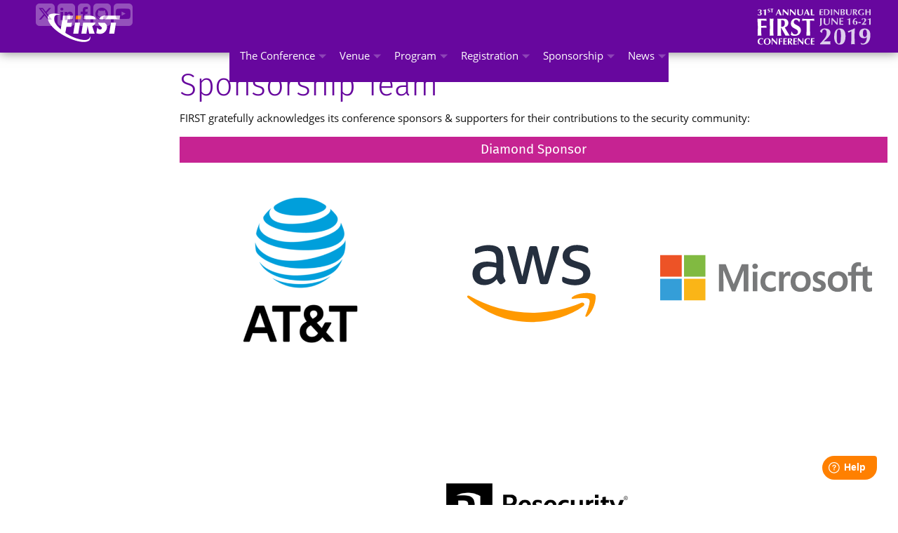

--- FILE ---
content_type: text/html; charset=UTF-8
request_url: https://www.first.org/conference/2019/sponsorship-team
body_size: 10678
content:
<!doctype html><html lang="en" class="web tlp-clear" data-studio-config="eyJ4aHJDcmVkZW50aWFscyI6ZmFsc2UsInhockhlYWRlcnMiOnt9fQo="><head><meta http-equiv="Content-Type" content="text/html; charset=utf-8" /><title>Sponsorship Team / 31st Annual FIRST Conference</title>
<meta property="og:title" content="Sponsorship Team / 31st Annual FIRST Conference" />
<meta property="og:type" content="website" />
<meta property="og:image" content="https://www.first.org/_/img/banner/conference2019-navbar.jpg" />
<meta property="og:image" content="https://www.first.org/_/img/banner/conference2019.jpg" />
<meta property="og:url" content="https://www.first.org/conference/2019/sponsorship-team" />
<meta property="og:site_name" content="FIRST — Forum of Incident Response and Security Teams" />
<meta property="fb:profile_id" content="296983660669109" />
<meta property="twitter:card" content="summary_large_image" />
<meta property="twitter:site" content="@FIRSTdotOrg" />
<meta property="twitter:image" content="https://www.first.org/_/img/banner/conference2019-navbar.jpg" />
<meta property="og:description" content="Join the Global Security Conference: Save the date for 31st Annual FIRST Conference in Edinburgh, June 16-21, 2019." /><meta name="viewport" content="initial-scale=1,maximum-scale=1.0,user-scalable=no" /><link rel="icon" type="image/png" href="/1st.png" /><link rel="apple-touch-icon" sizes="128x128" href="/favicon.png" /><link rel="stylesheet" type="text/css" href="/_/web.css?20260107201338" /><link rel="stylesheet" type="text/css" href="/_/conf2019.css?20240610084731" /></head><body><header><div id="header" data-studio="CU52CV1W8g"><div id="c4" data-studio="Yu8FjCC11g"><div class="first-org">
  <a class="logo" href="/"><img src="/_/img/first-org-simple-negative.svg" alt="FIRST - Improving Security Together"></a>
  <div id="socialnetworks"><a href="https://twitter.com/FIRSTdotOrg" target="_blank" alt="Twitter @FIRSTdotOrg" class="icon-tw"></a><a href="https://www.linkedin.com/company/firstdotorg" target="_blank" alt="FIRST.Org at LinkedIn" class="icon-linkedin"></a><a href="https://www.facebook.com/FIRSTdotorg" target="_blank" alt="FIRST.Org at Facebook" class="icon-fb"></a><a href="https://github.com/FIRSTdotorg" target="_blank" alt="FIRST.Org at Github" class="icon-github"></a><a href="https://www.youtube.com/c/FIRSTdotorg" target="_blank" alt="FIRST.Org at Youtube" class="icon-youtube"></a></div>
  <div class="nav center">
<ul class="navbar"><li><a href="/conference/2019/">The Conference</a><ul><li><a href="/conference/2019/about">Conference Overview</a></li><li><a href="/conference">Conference Archives</a></li></ul></li><li><a href="/conference/2019/venue">Venue</a><ul><li><a href="/conference/2019/venue">About Edinburgh</a></li><li><a href="/conference/2019/venue">Things to do</a></li><li><a href="/conference/2019/venue">Traveling to Edinburgh</a></li><li><a href="/conference/2019/venue">Quick Facts</a></li><li><a href="/conference/2019/venue">Hotel</a></li></ul></li><li><a href="/conference/2019/program">Program</a><ul><li><a href="/conference/2019/program">Conference Program</a></li><li><a href="/conference/2019/additional-programming/">Additional Programming</a></li><li><a href="/conference/2019/cfp">Call for Speakers</a></li><li><a href="/conference/2019/workshop-technology">Workshop Technology Protocol</a></li></ul></li><li><a href="/conference/2019/registration">Registration</a><ul><li><a href="/conference/2019/registration">Registration Information, Fees, &amp; Visa</a></li><li><a href="/conference/2019/registration-form">Registration Form</a></li><li><a href="/conference/2019/terms">Terms &amp; Conditions</a></li></ul></li><li><a href="/conference/2019/sponsorship">Sponsorship</a><ul><li><a href="/conference/2019/sponsorship">Sponsorship Opportunities</a></li><li><a href="/conference/2019/sponsorship-levels">Sponsorship Levels</a></li><li><a href="/conference/2019/sponsorship-team">Sponsorship Team</a></li><li><a href="/conference/2019/sponsorship-team#Sponsors-Description">Sponsors Description</a></li><li><a href="/conference/2019/exhibitors">Exhibitors</a></li></ul></li><li><a href="/conference/2019/news">News</a><ul><li><a href="/conference/2019/news">Conference News &amp; Podcasts</a></li><li><a href="/newsroom/releases">Press Releases</a></li></ul></li></ul>
</div>
  <a class="conf-logo" href="/conference/2019/"><img src="/_/e/conf2019/conf2019.svg" alt="31st Annual FIRST Conference - Edinburgh, June 16-21, 2019"></a>
</div></div></div></header><div id="body" data-studio="CU52CV1W8g"><div id="c1" data-studio="Yu8FjCC11g" class="sponsor-list p"><h1 id="Sponsorship-Team">Sponsorship Team</h1>
<p>FIRST gratefully acknowledges its conference sponsors &amp; supporters for their contributions to the security community:</p>
<h3 id="Diamond-Sponsor">Diamond Sponsor</h3>
<div class="centered" style="text-align:center">
<div class="inline-picture r1x1 w1x3">
<p><a href="#AT-T"><img src="/_/e/conf2019/sponsor-att.png" alt="AT&amp;amp;T" /></a></p>
</div>
<div class="inline-picture r1x1 w1x3">
<p><a href="#AWS"><img src="/_/e/conf2019/sponsor-amazon.svg" alt="AWS" /></a></p>
</div>
<div class="inline-picture r1x1 w1x3">
<p><a href="#Microsoft"><img src="/_/e/conf2019/sponsor-microsoft.svg" alt="Microsoft" /></a></p>
</div>
<div class="inline-picture r1x1 w1x3">
<p><a href="#Resecurity"><img src="/_/e/conf2019/sponsor-resecurity.png" alt="Resecurity" /></a></p>
</div>
</div>
<p><br style="clear:both" /></p>
<h3 id="Platinum-Sponsor">Platinum Sponsor</h3>
<div class="centered" style="text-align:center">
<div class="inline-picture r1x1 w1x3">
<p><a href="#ENISA"><img src="/_/e/conf2019/sponsor-enisa.png" alt="Enisa" /></a></p>
</div>
<div class="inline-picture r1x1 w1x3">
<p><a href="#Facebook"><img src="/_/e/conf2019/sponsor-facebook.png" alt="Facebook" /></a></p>
</div>
</div>
<p><br style="clear:both" /></p>
<h3 id="Gold-Sponsor">Gold Sponsor</h3>
<div style="text-align:center">
<div class="inline-picture r1x1 w1x3">
<p><a href="#Alibaba"><img src="/_/e/conf2019/sponsor-alibaba.jpg" alt="Alibaba" /></a></p>
</div>
<div class="inline-picture r1x1 w1x3">
<p><a href="#Amazon-Information-Security"><img src="/_/e/conf2019/sponsor-amazon-infosec.svg" alt="Amazon Information Security" /></a></p>
</div>
<div class="inline-picture r1x1 w1x3">
<p><a href="#Anomali"><img src="/_/e/conf2019/sponsor-anomali.svg" alt="Anomali" /></a></p>
</div>
<div class="inline-picture r1x1 w1x3">
<p><a href="#Celerium"><img src="/_/e/conf2019/sponsor-celerium.svg" alt="Celerium" /></a></p>
</div>
<div class="inline-picture r1x1 w1x3">
<p><a href="#Eclectic-IQ"><img src="/_/e/conf2019/sponsor-EIQ.png" alt="Eclectic IQ" /></a></p>
</div>
<div class="inline-picture r1x1 w1x3">
<p><a href="#Recorded-Future"><img src="/_/e/conf2019/sponsor-recordedfuture.png" alt="Recorded Future" /></a></p>
</div>
</div>
<p><br style="clear:both" /></p>
<h3 id="Silver-Sponsor">Silver Sponsor</h3>
<div style="text-align:center">
<div class="inline-picture r1x1 w1x3">
<p><a href="#BitDefender"><img src="/_/e/conf2019/sponsor-bitdefender.svg" alt="Bitdefender" /></a></p>
</div>
<div class="inline-picture r1x1 w1x3">
<p><a href="#BitSight"><img src="/_/e/conf2019/sponsor-bitsight.svg" alt="BITSIGHT" /></a></p>
</div>
<div class="inline-picture r1x1 w1x3">
<p><a href="#Check-Point-Software"><img src="/_/e/conf2019/sponsor-check_point.svg" alt="Check Point" /></a></p>
</div>
<div class="inline-picture r1x1 w1x3">
<p><a href="#Domain-Tools"><img src="/_/e/conf2019/sponsor-domaintools.svg" alt="Domain Tools" /></a></p>
</div>
<div class="inline-picture r1x1 w1x3">
<p><a href="#Google"><img src="/_/e/conf2019/sponsor-google.svg" alt="Google" /></a></p>
</div>
<div class="inline-picture r1x1 w1x3">
<p><a href="#VMRay"><img src="/_/e/conf2019/sponsor-vmray.svg" alt="VMRay" /></a></p>
</div>
</div>
<p><br style="clear:both" /></p>
<h3 id="Bronze-Sponsor">Bronze Sponsor</h3>
<div style="text-align:center">
<div class="inline-picture r1x1 w1x4">
<p><a href="#Arctic-Security"><img src="/_/e/conf2019/sponsor-arctic-security.svg" alt="Arctic Security" /></a></p>
</div>
<div class="inline-picture r1x1 w1x4">
<p><a href="#Cynet"><img src="/_/e/conf2019/sponsor-cynet.svg" alt="Cynet" /></a></p>
</div>
<div class="inline-picture r1x1 w1x4">
<p><a href="#Digital-Shadows"><img src="/_/e/conf2019/sponsor-digital-shadows.svg" alt="Digital Shadows" /></a></p>
</div>
<div class="inline-picture r1x1 w1x4">
<p><a href="#Group-IB"><img src="/_/e/conf2019/sponsor-group-ib.svg" alt="Group-IB" /></a></p>
</div>
<div class="inline-picture r1x1 w1x4">
<p><a href="#Fujitsu"><img src="/_/e/conf2019/sponsor-fujitsu.svg" alt="Fujitsu" /></a></p>
</div>
<div class="inline-picture r1x1 w1x4">
<p><a href="#Joe-Security-LLC"><img src="/_/e/conf2019/sponsor-joesecurity.svg" alt="Joe Security" /></a></p>
</div>
<div class="inline-picture r1x1 w1x4">
<p><a href="#Riskiq"><img src="/_/e/conf2019/sponsor-riskiq.png" alt="Riskiq" /></a></p>
</div>
<div class="inline-picture r1x1 w1x4">
<p><a href="#Uptycs"><img src="/_/e/conf2019/sponsor-uptycs.svg" alt="Uptycs" /></a></p>
</div>
</div>
<p><br style="clear:both" /></p>
<h3 id="Network">Network</h3>
<div style="text-align:center">
<div class="inline-picture r1x1 w1x4">
<p><a href="#Cisco"><img src="/_/e/conf2019/sponsor-cisco.png" alt="Cisco" /></a></p>
</div>
</div>
<p><br style="clear:both" /></p>
<h3 id="Banquet-Sponsor">Banquet Sponsor</h3>
<div style="text-align:center">
<div class="inline-picture r1x1 w1x4">
<p><a href="#IBM-Resilient"><img src="/_/e/conf2019/sponsor-ibm.svg" alt="IBM" /></a></p>
</div>
</div>
<p><br style="clear:both" /></p>
<h3 id="Ice-Breaker-Reception">Ice Breaker Reception</h3>
<div style="text-align:center">
<div class="inline-picture r1x1 w1x4">
<p><a href="#Surevine"><img src="/_/e/conf2019/sponsor-surevine.png" alt="surevine" /></a></p>
</div>
</div>
<p><br style="clear:both" /></p>
<h3 id="Vendor-Reception">Vendor Reception</h3>
<div style="text-align:center">
<div class="inline-picture r1x1 w1x4">
<p><a href="#SecureWorks"><img src="/_/e/conf2019/sponsor-secureworks.png" alt="SecureWorks" /></a></p>
</div>
</div>
<p><br style="clear:both" /></p>
<h3 id="Supporting-Sponsors">Supporting Sponsors</h3>
<div style="text-align:center">
<div class="inline-picture r1x1 w1x4">
<p><a href="#Celerium"><img src="/_/e/conf2019/sponsor-celerium.svg" alt="Celerium" /></a></p>
</div>
<div class="inline-picture r1x1 w1x4">
<p><a href="#CIRCL"><img src="/_/e/conf2019/sponsor-circl.png" alt="CIRCL" /></a></p>
</div>
<div class="inline-picture r1x1 w1x4">
<p><a href="#Hitachi"><img src="/_/e/conf2019/sponsor-hitachi.svg" alt="Hitachi" /></a></p>
</div>
</div>
<p><br style="clear:both" /></p>
<h3 id="Partner">Partner</h3>
<div style="text-align:center">
<div class="inline-picture r1x1 w1x4">
<p><a href="#OASIS"><img src="/_/e/conf2019/sponsor-oasis.png" alt="OASIS" /></a></p>
</div>
</div>
<p><br style="clear:both" />
<br /></p></div><div id="c2" data-studio="Yu8FjCC11g" class="list-image"><h1 id="Sponsors-Description">Sponsors Description</h1>
<h2 id="Diamond-Sponsors">Diamond Sponsors</h2>
<ul>
<li>
<p><img src="/_/e/conf2019/sponsor-att.png" alt="AT&amp;T" /></p>
<h3 id="AT-amp-T">AT&amp;T</h3>
<p>AT&amp;T is working with the public sector to transform the business of government by bringing together solutions that help protect, serve &amp; connect. At AT&amp;T, we’re committed to the development, growth and improvement of our country. We’re investing billions into the economy, providing quality jobs to over 200,000 people in the U.S. alone. We’re supporting the veterans who make our country stronger and providing disaster relief support to those who need it the most. We’ve invested more in the future of our country than any other public company. By bringing together solutions that help protect, serve and connect – committed AT&amp;T professionals are working with the public sector to identify and implement technology to transform the business of government.</p>
<p><a href="https://www.business.att.com/industries/portfolio/public-sector.html">https://www.business.att.com/industries/portfolio/public-sector.html</a>
 </p>
</li>
<li>
<p><img src="/_/e/conf2019/sponsor-amazon.svg" alt="AWS" /></p>
<h3 id="AWS">AWS</h3>
<p>Our cybersecurity knowledge isn't just based on our internal knowledge and experience, but on what we learn from customer feedback and reports from independent and industry security researchers. We greatly appreciate our partnership with the security community to protect customers around the globe. </p>
<p><a href="https://aws.amazon.com/">https://aws.amazon.com/</a></p>
</li>
<li>
<p><img src="/_/e/conf2019/sponsor-microsoft.svg" alt="Microsoft" /></p>
<h3 id="Microsoft">Microsoft</h3>
<p>As a leader in cloud-enabled applications and infrastructure, Microsoft is by necessity also a leader in cybersecurity. Our holistic view spans identity and access management, threat protection and response, information protection and intelligent security management. At our Microsoft Secure site (<a href="https://www.microsoft.com/en-us/security/default.aspx">https://www.microsoft.com/en-us/security/default.aspx</a>), we share security guidance for scenarios ranging from planning for the Security Development Lifecycle to coping with cyberattacks to applying the security features built into our products and services. Our cybersecurity knowledge isn't just based on our internal knowledge and experience, but on what we learn from customer feedback and reports from independent and industry security researchers. We greatly appreciate our partnership with the security community to protect customers around the globe.</p>
<p><a href="https://www.microsoft.com/">https://www.microsoft.com/</a></p>
</li>
<li>
<p><img src="/_/e/conf2019/sponsor-resecurity.png" alt="Resecurity" /></p>
<h3 id="Resecurity">Resecurity</h3>
<p>Resecurity is a cybersecurity company that delivers an actionable platform for endpoint protection, risk management, and threat intelligence for large enterprises and government agencies worldwide. The company is headquartered in Los Angeles.</p>
<p><a href="https://resecurity.com/">https://resecurity.com/</a></p>
</li>
</ul>
<h2 id="Platinum-Sponsors">Platinum Sponsors</h2>
<ul>
<li>
<p><img src="/_/e/conf2019/sponsor-enisa.png" alt="Enisa" /></p>
<h3 id="ENISA">ENISA</h3>
<p>Established in 2004, ENISA is the European Union Agency for Cybersecurity. The Agency ‘s mission is securing Europe’s information society by working closely with European Union Members States (MS) and private sector to strengthen EU capabilities. </p>
<p>Since 2005, ENISA has been supporting MS and incident response communities to build and advance their capabilities with advisories, handbooks, trainings as well as dedicated projects. The work portfolio includes setting up and developing capabilities for Computer Security Incident Response Teams (CSIRTs).  The agency’s goal is to enhance the use of common baseline practices across the EU in order to improve operational cooperation, preparedness and information exchange for the next generation of cyber-attacks.</p>
<p>Since new EU legislation for cybersecurity (NIS Directive) entered into force in 2016, ENISA has focused on the newly established CSIRTs Network. This is a network composed of EU MS appointed CSIRTs and CERT-EU. The CSIRTs Network provides an opportunity to cooperate, exchange information and build trust among all EU MS. The target of the Network is to improve handling of cross-border incidents in a coordinated manner. ENISA’s role in this Network is to enable the highest level of incident response in the EU by providing collaboration means and expert support.</p>
<p>ENISA also continues working on the ENISA CSIRT maturity assessment model and ENISA maturity evaluation methodology for CSIRTs, the Reference Security Incident Taxonomy Working group and technical trainings for specific sectors. The goal is to foster and facilitate operational cooperation and information exchange for stronger cross-border incident response in EU. </p>
<p><a href="https://www.enisa.europa.eu/">https://www.enisa.europa.eu/</a></p>
</li>
<li>
<p><img src="/_/e/conf2019/sponsor-facebook.png" alt="Facebook" /></p>
<h3 id="Facebook">Facebook</h3>
<p>Founded in 2004, Facebook's mission is to give people the power to build community and bring the world closer together. People use Facebook to stay connected with friends and family, to discover what's going on in the world, and to share and express what matters to them.</p>
<p><a href="https://www.facebook.com">https://www.facebook.com</a></p>
</li>
</ul>
<h2 id="Gold-Sponsors">Gold Sponsors</h2>
<ul>
<li>
<p><img src="/_/e/conf2019/sponsor-alibaba.jpg" alt="Alibaba" /></p>
<h3 id="Alibaba">Alibaba</h3>
<p>Alibaba Group’s mission is to make it easy to do business anywhere. We enable businesses to transform the way they market, sell and operate. We provide the fundamental technology infrastructure and marketing reach to help merchants, brands and other businesses to leverage the power of the Internet to engage with their users and customers. Our businesses are comprised of core commerce, cloud computing, digital media and entertainment, innovation initiatives and others. ASRC(Alibaba Security Response Center) is the Point of Contact of Alibaba Security, wish to cooperate with everyone on incident response, conference, live event, bug bounty hack community etc.</p>
<p><a href="https://www.alibaba.com/">https://www.alibaba.com/</a></p>
</li>
<li>
<p><img src="/_/e/conf2019/sponsor-amazon-infosec.svg" alt="Amazon Information Security" /></p>
<h3 id="Amazon-Information-Security">Amazon Information Security:</h3>
<p>We Are the Guardians of Amazon Customer Trust At Amazon, we are obsessed with customer trust. Information Security maintains this by guarding the confidentiality and integrity of Amazon and customer data. We assess risk, classify data and systems, detect potential intrusion, and render useless the value of data that may be leaked. Our teams span over 10 countries, and our focus areas include: security intelligence, application security, incident response, security operations, risk and compliance, acquisitions and subsidiaries, and external partner security. Our mission includes instilling awareness to safeguard all customer and employee data, applications, services, and assets. Our guidance and leadership equip our partners to maintain high security standards. Maximize your potential with Information Security</p>
<p><a href="https://www.amazon.jobs/en/teams/infosec">https://www.amazon.jobs/en/teams/infosec</a></p>
</li>
<li>
<p><img src="/_/e/conf2019/sponsor-anomali.svg" alt="Anomali" /></p>
<h3 id="Anomali">Anomali</h3>
<p>The Anomali suite of threat intelligence solutions empowers organizations to detect, investigate and respond to active cybersecurity threats. The award-winning ThreatStream threat intelligence platform aggregates and optimizes millions of threat indicators, creating a “cyber no-fly list.” Anomali integrates with internal infrastructure to identify new attacks, or search forensically over the past year to discover existing breaches, and enables security teams to quickly understand and contain threats. Anomali also offers STAXX, a free tool to collect and share threat intelligence, and provides a free, out of the box intelligence feed, Anomali Limo. To learn more, visit www.anomali.com and follow us on Twitter: <a href="https://twitter.com/anomali">@anomali</a>.</p>
<p><a href="https://www.anomali.com/">https://www.anomali.com/</a></p>
</li>
<li>
<p><img src="/_/e/conf2019/sponsor-celerium.svg" alt="Celerium" /></p>
<h3 id="Celerium">Celerium</h3>
<p>Celerium protects important industry sectors and their members by augmenting and leveraging cyber threat intelligence to more actively defend against cyber threats and attacks.</p>
<p>Celerium’s flagship solution, Cyber Defense Network, is a unique community collaboration experience combining communities, processes, and underlying technology to accelerate defensive actions for its members. Members are empowered to create, share, and receive threat information easily and rapidly, assess and prioritize relevant responses to cyber threats, and feed high-quality threat intelligence directly into key security technologies, significantly enhancing their value and member responsiveness.</p>
<p>Celerium powers the next generation of information-sharing organizations, including ISAOs and ISACs. Relied on by government agencies, enterprise risk management teams, CISOs, and SOC analysts, Celerium supports all critical infrastructure and market sectors. Learn more at www.celerium.com.</p>
<p><a href="https://www.celerium.com/">https://www.celerium.com/</a></p>
</li>
<li>
<p><img src="/_/e/conf2019/sponsor-EIQ.png" alt="Eclectic IQ" /></p>
<h3 id="EclecticIQ">EclecticIQ</h3>
<p>EclecticIQ enables intelligence-powered cybersecurity for government organizations and commercial enterprises. We develop analyst-centric products and services that align our clients’ cybersecurity focus with their threat reality. The result is intelligence-led security, improved detection and prevention, and cost-efficient security investments. Our solutions are built specifically for analysts across all intelligence-led security practices such as threat investigation, threat hunting, and incident response, and are tightly integrated with their IT security controls and systems. EclecticIQ operates globally with offices in Europe, United Kingdom, and North-America, and via certified value-add partners. </p>
<p><a href="https://www.eclecticiq.com/">https://www.eclecticiq.com/</a></p>
</li>
<li>
<p><img src="/_/e/conf2019/sponsor-recordedfuture.png" alt="Recorded Future" /></p>
<h3 id="Recorded-Future">Recorded Future</h3>
<p>Recorded Future delivers the only complete threat intelligence solution powered by patented machine learning to lower risk. We empower organizations to reveal unknown threats before they impact business, and enable teams to respond to alerts 10 times faster. To supercharge the efforts of security teams, our technology automatically collects and analyzes intelligence from technical, open, and dark web sources and aggregates customer-proprietary data. Recorded Future delivers more context than threat feeds, updates in real time so intelligence stays relevant, and centralizes information ready for human analysis, collaboration, and integration with security technologies. </p>
<p><a href="https://www.recordedfuture.com">https://www.recordedfuture.com</a></p>
</li>
</ul>
<h2 id="Silver-Sponsors">Silver Sponsors</h2>
<ul>
<li>
<p><img src="/_/e/conf2019/sponsor-bitdefender.svg" alt="BitDefender" /></p>
<h3 id="Bitdefender">Bitdefender</h3>
<p>Bitdefender provides end-to-end cyber security solutions and advanced threat protection to more than 500 million users in more than 150 countries. Since 2001, Bitdefender has consistently produced award-winning business and consumer security technology, and has become a provider of choice for leading Independent Software Vendors (ISVs), hardware vendors, service providers and marketing companies looking to integrate security technologies into their products and services. Today, Bitdefender has over 150 technology licensing partners worldwide. More on <a href="https://www.bitdefender.com/oem">www.bitdefender.com/oem</a></p>
<p><a href="https://www.bitdefender.com/">https://www.bitdefender.com/</a></p>
</li>
<li>
<p><img src="/_/e/conf2019/sponsor-bitsight.svg" alt="BITSIGHT" /></p>
<h3 id="BitSight">BitSight</h3>
<p>BitSight is the most widely adopted Security Ratings company with a mission to change the way the world addresses cyber risk. Transforming data into insights, BitSight enables security and risk leaders to make more informed security decisions that result in overall improved security outcomes for a safer, more resilient digital world. For more information, <a href="https://www.bitsighttech.com/">www.bitsight.com</a>, read our blog or follow <a href="https://twitter.com/bitsight">@BitSight</a> on Twitter.</p>
<p><a href="https://www.bitsighttech.com/">https://www.bitsighttech.com/</a></p>
</li>
<li>
<p><img src="/_/e/conf2019/sponsor-check_point.svg" alt="Check Point" /></p>
<h3 id="Check-Point-Software">Check Point Software</h3>
<p>Check Point Software Technologies Ltd. (<a href="https://www.checkpoint.com">www.checkpoint.com</a>) is a leading provider of cyber security solutions to governments and corporate enterprises globally. Its solutions protect customers from cyber-attacks with an industry leading catch rate of malware, ransomware and other types of attacks. Check Point offers a multilevel security architecture that defends enterprises’ cloud, network and mobile device held information, plus the most comprehensive and intuitive one point of control security management system. Check Point protects over 100,000 organizations of all sizes.</p>
<p><a href="https://www.checkpoint.com">https://www.checkpoint.com</a></p>
</li>
<li>
<p><img src="/_/e/conf2019/sponsor-domaintools.svg" alt="Domain Tools" /></p>
<h3 id="Domain-Tools">Domain Tools</h3>
<p>DomainTools helps security analysts turn threat data into threat intelligence. We take indicators from your network and connect them with nearly every active domain on the Internet. Fortune 1000 companies, global government agencies, and leading security solution vendors use the DomainTools platform as a critical ingredient in their threat investigation and mitigation work. </p>
<p><a href="https://www.domaintools.com/">https://www.domaintools.com/</a></p>
</li>
<li>
<p><img src="/_/e/conf2019/sponsor-google.svg" alt="Google" /></p>
<h3 id="Google">Google</h3>
<p>Google is a global technology leader focused on improving the ways people connect with information. Google Security Engineering builds secure software solutions, conducts cutting-edge research on the diverse security and privacy needs of users and uses a wealth of tools, languages, and frameworks — including advanced cryptographic techniques and machine learning — from hardware up through the software stack. Our mission is to keep Google and its millions of users safe, secure, and happy.  Learn more about careers and opportunities on Google’s Security &amp; Privacy Engineering team:</p>
<p><a href="https://g.co/SecurityPrivacyEngJobs">https://g.co/SecurityPrivacyEngJobs</a></p>
</li>
<li>
<p><img src="/_/e/conf2019/sponsor-vmray.svg" alt="VMRay" /></p>
<h3 id="VMRay">VMRay</h3>
<p>VMRay is focused on a single mission: to help enterprises protect themselves against the growing global malware threat. The company’s automated malware analysis and detection solutions help enterprises around the world minimize business risk, protect their valuable data and safeguard their brand.</p>
<p><a href="https://www.vmray.com/">https://www.vmray.com/</a></p>
</li>
</ul>
<h2 id="Bronze-Sponsors">Bronze Sponsors</h2>
<ul>
<li>
<p><img src="/_/e/conf2019/sponsor-arctic-security.svg" alt="Arctic Security" /></p>
<h3 id="Artic-Security">Artic Security</h3>
<p>Arctic Security has built its products based on years of experience operating in nationwide and nation-to-nation information sharing. Our headquarters are in Oulu, Finland and regional offices are in Helsinki and Singapore. We focus on actionable threat intelligence and seek to automate the collection, harmonization, processing and distribution of that information.</p>
<p><a href="https://arcticsecurity.com/">https://arcticsecurity.com/</a></p>
</li>
<li>
<p><img src="/_/e/conf2019/sponsor-cynet.svg" alt="Cynet" /></p>
<h3 id="Cynet">Cynet</h3>
<p>Cynet is a security platform that protects organizations from breaches by automated discovery and mitigation of all threat vectors across all attack stages. Unifying all aspects pf breach protection in a single interface, Cynet eliminates the need for multi-product security stacks, and dependency on manual security skills. Visit: www.cynet.com</p>
<p><a href="https://www.cynet.com/">https://www.cynet.com/</a></p>
</li>
<li>
<p><img src="/_/e/conf2019/sponsor-digital-shadows.svg" alt="Digital Shadows" /></p>
<h3 id="Digital-Shadows">Digital Shadows</h3>
<p>Digital Shadows minimizes digital risk by identifying unwanted exposure and protecting against external threats. Organizations can suffer regulatory fines, loss of intellectual property, and reputational damage when digital risk is left unmanaged. Digital Shadows SearchLight™ helps you minimize these risks by detecting data loss, securing your online brand, and reducing your attack surface. To learn more and get free access to SearchLight, visit <a href="https://www.digitalshadows.com">www.digitalshadows.com</a></p>
<p><a href="https://www.digitalshadows.com/">https://www.digitalshadows.com/</a></p>
</li>
<li>
<p><img src="/_/e/conf2019/sponsor-fujitsu.svg" alt="Fujitsu" /></p>
<h3 id="Fujitsu">Fujitsu</h3>
<p>Fujitsu is the leading Japanese information and communication technology (ICT) company, offering a full range of technology products, solutions and services. Approximately 140,000 Fujitsu people support customers in more than 100 countries. We use our experience and the power of ICT to shape the future of society with our customers.</p>
<p><a href="http://www.fujitsu.com/global/">http://www.fujitsu.com/global/</a></p>
</li>
<li>
<p><img src="/_/e/conf2019/sponsor-group-ib.svg" alt="Group-IB" /></p>
<h3 id="Group-IB">Group-IB</h3>
<p>Group-IB is one of the global leaders in preventing and investigating high-tech crimes and online fraud. Group-IB’s experience and threat intelligence is fused into software and hardware solutions designed to monitor, identify, and prevent cyber threats. The company is recognised by Gartner, Forrester and IDC as a leading TI vendor.</p>
<p><a href="https://www.group-ib.com/">https://www.group-ib.com/</a></p>
</li>
<li>
<p><img src="/_/e/conf2019/sponsor-joesecurity.svg" alt="Joe Security" /></p>
<h3 id="Joe-Security-LLC">Joe Security LLC</h3>
<p>Joe Security develops Joe Sandbox, the industry’s most advanced automated and deep malware analysis engine. With a unique multi-technology approach, Joe Sandbox enables security specialists to analyze files on Windows, macOS, Linux, Android and iOS operating systems. It provides an excellent detection rate, unmatched in-depth analysis and evasion resistance.</p>
<p><a href="https://www.joesecurity.org/">https://www.joesecurity.org/</a></p>
</li>
<li>
<p><img src="/_/e/conf2019/sponsor-riskiq.png" alt="Riskiq" /></p>
<h3 id="RiskIQ">RiskIQ</h3>
<p>RiskIQ is the leader in digital threat management, providing the most comprehensive discovery, intelligence and mitigation of threats associated with an organization’s digital presence. With more than 75 percent of attacks originating outside the firewall, RiskIQ allows enterprises to gain unified insight and control over web, social and mobile exposures.</p>
<p><a href="https://www.riskiq.com/">https://www.riskiq.com/</a></p>
</li>
<li>
<p><img src="/_/e/conf2019/sponsor-uptycs.svg" alt="Uptycs" /></p>
<h3 id="Uptycs">Uptycs</h3>
<p>Uptycs takes a modern approach to CSIRT analytics with our osquery-powered security analytics platform; a unified view for intrusion detection, fleet visibility, vulnerability management, and compliance across operating systems and computing environments. Enhance incident investigation with real-time and performance optimized pre-schedule queries, complete historical state recreation, and more.</p>
<p><a href="https://www.uptycs.com/">https://www.uptycs.com/</a></p>
</li>
</ul>
<h2 id="Network-Sponsor">Network Sponsor</h2>
<ul>
<li>
<p><img src="/_/e/conf2019/sponsor-cisco.png" alt="Cisco" /></p>
<h3 id="Cisco">Cisco</h3>
<p>Cisco’s Security Portfolio contains the world’s most trusted and deployed security solutions. With solutions ranging from Network Security, Advanced Threat &amp; Endpoint to Cloud, Web &amp; Email to Integrated Security Architecture, Cisco bridges the security gap to protect your users and data against threats in this increasingly digitized word.</p>
<p><a href="https://www.cisco.com/">https://www.cisco.com/</a></p>
</li>
</ul>
<h2 id="Banquet-Sponsor">Banquet Sponsor</h2>
<ul>
<li>
<p><img src="/_/e/conf2019/sponsor-ibm.svg" alt="IBM Resilient" /></p>
<h3 id="IBM-Resilient">IBM Resilient</h3>
<p>IBM Resilient is the industry’s leader in helping organizations thrive in the face of any cyberattack or business crisis. IBM Resilient’s proven Incident Response Platform (IRP) empowers security teams to analyze, respond to, and mitigate incidents faster, more intelligently, and more efficiently. The Resilient IRP is the industry’s only platform with Intelligent Orchestration, enabling teams to integrate and automate people, processes, and technologies in a single, open incident response hub. With Resilient, security teams can have best-in-class response capabilities. IBM Resilient has 300 global customers, including 60 of the Fortune 500, and hundreds of partners globally.</p>
<p><a href="https://ibm.com/">https://ibm.com/</a></p>
</li>
</ul>
<h2 id="Ice-Breaker-Sponsor">Ice Breaker Sponsor</h2>
<ul>
<li>
<p><img src="/_/e/conf2019/sponsor-surevine.png" alt="surevine" /></p>
<h3 id="Surevine">Surevine</h3>
<p>Surevine build secure, scalable collaboration environments for the most security conscious organisations who need to share highly sensitive information; joining people up securely, enabling a real-time response to cyber threats. Threatvine is a cyber-security information sharing platform designed for secure cross-organisational collaboration and analysis. Built for the UK NCSC to power CiSP, the UK's national platform for cyber security information sharing, Threatvine unites financial services and wider critical national infrastructure, moving beyond information sharing to collaborative cyber-security intelligence analysis. Threatvine’s appeal is global, from Japan to Brazil, and it enables compliance with regulations, such as NISD, mandating cyber incident reporting.</p>
<p><a href="https://www.surevine.com/">https://www.surevine.com/</a></p>
</li>
</ul>
<h2 id="Vendor-Reception">Vendor Reception</h2>
<ul>
<li>
<p><img src="/_/e/conf2019/sponsor-secureworks.png" alt="SecureWorks" /></p>
<h3 id="SecureWorks">SecureWorks</h3>
<p>Secureworks® is a leading global cybersecurity company that protects organizations in a digitally connected world. We combine visibility from thousands of clients, aggregate and analyze data from any source, anywhere, to prevent security breaches, detect malicious activity in real time, respond rapidly, and predict emerging threats. We offer our clients a cyber-defense that is Collectively Smarter. Exponentially Safer.™</p>
<p><a href="https://www.secureworks.com/">https://www.secureworks.com/</a></p>
</li>
</ul>
<h2 id="Supporting-Sponsors">Supporting Sponsors</h2>
<ul>
<li>
<p><img src="/_/e/conf2019/sponsor-celerium.svg" alt="Celerium" /></p>
<h3 id="Celerium">Celerium</h3>
<p>Celerium protects important industry sectors and their members by augmenting and leveraging cyber threat intelligence to more actively defend against cyber threats and attacks.</p>
<p>Celerium’s flagship solution, Cyber Defense Network, is a unique community collaboration experience combining communities, processes, and underlying technology to accelerate defensive actions for its members. Members are empowered to create, share, and receive threat information easily and rapidly, assess and prioritize relevant responses to cyber threats, and feed high-quality threat intelligence directly into key security technologies, significantly enhancing their value and member responsiveness.</p>
<p>Celerium powers the next generation of information-sharing organizations, including ISAOs and ISACs. Relied on by government agencies, enterprise risk management teams, CISOs, and SOC analysts, Celerium supports all critical infrastructure and market sectors. Learn more at www.celerium.com.</p>
<p><a href="https://www.celerium.com/">https://www.celerium.com/</a></p>
</li>
<li>
<p><img src="/_/e/conf2019/sponsor-circl.png" alt="CIRCL" /></p>
<h3 id="CIRCL">CIRCL</h3>
<p>The Computer Incident Response Center Luxembourg (CIRCL) is a government-driven initiative designed to gather, review, report and respond to computer security threats and incidents. CIRCL is operated by SMILE - “security made in Lëtzebuerg” GIE, which is also the host organization for CASES and the Cyber Competence Center (C3) of Luxembourg.</p>
<p><a href="https://circl.lu/">https://circl.lu/</a></p>
</li>
<li>
<p><img src="/_/e/conf2019/sponsor-hitachi.svg" alt="Hitachi" /></p>
<h3 id="Hitachi">Hitachi</h3>
<p>Hitachi arms the Social Innovation Business, which includes power &amp; infrastructure systems, information &amp; telecommunication systems, construction machinery, high functional materials &amp; components, automotive systems, healthcare and others. We are proceeding with the development of new technologies and products that respond to the increasing demand for safety and security. </p>
<p><a href="http://www.hitachi.com/">http://www.hitachi.com/</a></p>
</li>
</ul>
<h2 id="Partner">Partner</h2>
<ul>
<li>
<p><img src="/_/e/conf2019/sponsor-oasis.png" alt="OASIS" /></p>
<h3 id="OASIS">OASIS</h3>
<p>OASIS is a nonprofit consortium that advances open standards and open source development on a global scale. It offers standards and open source projects a path to recognition in international policy and procurement. Any initiative for developing code, APIs, specifications, or reference implementations can find a home at OASIS. Some of the most widely adopted standards are developed at OASIS including: KMIP, STIX, TAXII, OpenC2, and SAML. </p>
<p><a href="https://www.oasis-open.org">https://www.oasis-open.org</a></p>
</li>
</ul></div></div><div id="navbar" data-studio="CU52CV1W8g"><div id="c5" data-studio="Yu8FjCC11g"><!-- --></div></div><div id="sidebar" data-studio="CU52CV1W8g"></div><footer><div id="footer" data-studio="CU52CV1W8g"><div id="c3" data-studio="Yu8FjCC11g" class="p"><p>© 2018-2019 <a href="/">FIRST.Org, Inc.</a></p>
<div class="cols">
<div class="col">
<p>Inquiries? Please contact us:<br />
E-mail: <a href="mailto:first-2019@first.org">first-2019@first.org</a><br />
Hotline: +1 312 646 1013   </p>
</div>
<div class="col">
<p><strong>FIRST.Org, Inc.</strong><br />
Conference Office<br />
c/o CAPS, LLC<br />
219 W. Chicago Avenue, Suite 500 Chicago, IL 60654<br />
United States of America</p>
</div>
</div>
<!--
.<br /><a target="_blank" href="/">FIRST Home</a> | <a target="_blank" href="/newsroom/policy">Press Policy</a> | <a target="_blank" href="/conference/monitoring">Network Privacy Statement &amp; Conference Monitoring</a> | <a target="_blank" href="/about/organization/directors">FIRST Board of Directors</a> | <a href="mailto:first-sec@first.org">Contact the FIRST Secretariat</a></p>
--></div></div></footer><script nonce="PO-utQxhpCt4_3Dz7ma66A" async="async" src="/_/web.js?20260109195833"></script><script nonce="PO-utQxhpCt4_3Dz7ma66A" async="async" src="/_/s.js?20260109-195837"></script><script nonce="PO-utQxhpCt4_3Dz7ma66A" type="text/javascript">window.fwSettings={'widget_id':158000000390};!function(){if("function"!=typeof window.FreshworksWidget){var n=function(){n.q.push(arguments)};n.q=[],window.FreshworksWidget=n}}()</script><script nonce="PO-utQxhpCt4_3Dz7ma66A" type="text/javascript" src="https://widget.freshworks.com/widgets/158000000390.js" async defer></script></body></html>

--- FILE ---
content_type: text/css
request_url: https://www.first.org/_/conf2019.css?20240610084731
body_size: 5719
content:

del {
  text-decoration: line-through;
  color: #666;
  font-style: oblique;
  text-decoration-style: wavy;
  text-decoration-color: #900;
}
del:before,
del:after {
  content: ' ';
}
.no-h1 h1 {
  display: none;
}
h1 {
  color: #67079e;
  font-size: 3em;
  font-weight: 300;
}
h1 strong {
  font-weight: 600;
}
h2 {
  color: #A00595;
  font-size: 2em;
  font-weight: 600;
}
h3,
h4 {
  color: #FF8102;
}
.h-entry h3:after {
  display: none;
}
h3 {
  font-size: 1.5em;
  font-weight: 300;
}
h3 a:visited,
h3 a:link {
  color: #67079e !important;
  font-weight: 400;
}
.data-preview.data-dl h3 {
  color: #27034A;
  border-bottom-color: #27034A;
}
.data-preview.data-dl dt,
.data-preview.data-dl .label {
  color: #27034A;
}
.ui-buttons button,
.ui-buttons a.button {
  background-color: #67079e;
}
.backtop + h1 {
  padding-top: 3em;
  margin-top: 0;
}
.backtop + h3,
.backtop + h2,
.backtop + .flags + h3,
.backtop + .flags + h2 {
  padding-top: 4em;
  margin-top: 0;
}
.backtop + h1 + .backtop + h2,
.backtop + h2 + .backtop + h3 {
  padding-top: 0;
}
.backtop:before {
  padding-top: 3.8em;
}
.backtop + h1 + .backtop:before,
.backtop + h2 + .backtop:before {
  padding-top: 0;
}
li .backtop:before {
  padding-top: 0;
}
li .backtop {
  padding-top: 240px;
}
div.important {
  background: #dceff4;
  color: #99576e;
  border: none;
  font-weight: 400;
  max-width: 81em;
}
div.important a:link,
div.important a:visited {
  color: #67079e;
  font-weight: 600;
}
div.important p:first-child {
  padding-top: 0;
  margin-top: 0;
}
div.important p:last-child {
  padding-bottom: 0;
  margin-bottom: 0;
}
ul {
  list-style: square outside url(/_/e/conf2018/li.png);
}
ul ul {
  margin: 0;
  list-style: square outside url(/_/e/conf2018/li2.png);
}
.centered {
  text-align: center;
}
p.button a,
a.button {
  font-size: 1.5em;
  display: inline-block;
  padding: 0.4em 1em;
  background-color: #67079e;
  color: #fff !important;
  text-transform: uppercase;
  text-decoration: none;
  -webkit-transition: background 0.3s ease-in;
  -moz-transition: background 0.3s ease-in;
  -o-transition: background 0.3s ease-in;
  transition: background 0.3s ease-in;
}
p.button a:hover,
a.button:hover,
p.button a:active,
a.button:active {
  background-color: #FF8102;
  color: #fff !important;
}
p.button a.full,
a.button.full {
  display: block;
  margin-top: -0.75em;
  padding: 0.5em 1em 0.7em 1em;
}
p.button {
  margin: 1em 0;
}
p.button.right {
  margin: 0;
  position: absolute;
  right: 0;
}
p.button.top {
  margin: 0;
  position: absolute;
  top: 0;
}
.inline-picture {
  display: inline-block;
  line-height: 1em;
  margin: 0;
}
.picture {
  float: left;
  margin: 0 1em 1em 0;
}
.inline-picture,
.picture {
  position: relative;
}
.inline-picture img,
.picture img {
  position: absolute;
  top: 0;
  right: 0;
  bottom: 0;
  left: 0;
  width: 100%;
  height: 100%;
}
.inline-picture a:after,
.picture a:after {
  display: none;
}
.inline-picture h3,
.picture h3 {
  position: absolute;
  bottom: 0;
  width: 100%;
  padding: 0.5em 0;
  margin: 0;
  color: #fff;
  background: #C62392;
  text-align: center;
  font-size: 1.25em;
  font-weight: 400;
  opacity: 0.5;
}
.inline-picture:hover h3,
.picture:hover h3 {
  opacity: 1;
}
.inline-picture p,
.picture p {
  position: relative;
  margin: 0;
  padding: 0;
  height: 0;
  background: rgba(255, 255, 255, 0.8);
}
.inline-picture.r1x1 p,
.picture.r1x1 p {
  padding-bottom: 100%;
}
.inline-picture.w1x2,
.picture.w1x2 {
  width: 50%;
  margin: 0;
}
.inline-picture.w1x3,
.picture.w1x3 {
  width: 32.5%;
  margin: 0;
}
.inline-picture.w1x4,
.picture.w1x4 {
  width: 24.25%;
  margin: 0;
}
.inline-picture.w1x5,
.picture.w1x5 {
  width: 19.5%;
  margin: 0;
}
.inline-picture.w1x5 img,
.picture.w1x5 img {
  width: 90%;
  height: 90%;
}
.inline-picture.w1x6,
.picture.w1x6 {
  width: 16.6%;
  margin: 0;
}
h2,
h3 {
  clear: left;
}
#header {
  position: relative;
  text-align: center;
  background: #67079e;
  min-height: 4em;
  margin-bottom: 0 !important;
  border: none;
  z-index: auto;
}
#header:after {
  content: ' ';
  position: absolute;
  width: 100%;
  height: 4px;
  bottom: 0;
  left: 0;
  display: block;
  z-index: 5;
  background: #C62392;
}
#header .nav {
  background: none;
  padding-left: 0;
  height: 3.6em;
  z-index: 101;
  min-width: auto;
  display: inline-block;
  border-bottom: none;
  position: absolute;
  right: 0;
  width: 100%;
  max-width: 16em;
  top: 100%;
}
#header .nav > .subnav {
  left: inherit;
  right: 0;
  color: #fff !important;
  top: -40px;
  width: 40px;
  height: 40px;
}
#header .nav > .subnav:before {
  font-size: 32px;
}
#header .nav > .subnav:after {
  display: none;
}
#header .nav > .subnav:hover,
#header .nav > .subnav:active,
#header .nav > .subnav.active {
  color: #C62392 !important;
}
#header .nav .subnav {
  left: inherit;
  right: 0;
  color: #A00595;
  width: 40px;
  line-height: 3em;
  height: 3em;
}
#header .nav .subnav:after {
  display: none;
}
#header .nav .subnav:hover,
#header .nav .subnav:active {
  color: #fff;
}
#header .nav ul {
  border-top: none;
}
#header .nav ul ul {
  background: #67079e !important;
  border-top: 1px solid #A00595;
  border-bottom: 1px solid #A00595;
  box-shadow: 0.5em 1em 2em rgba(0, 0, 0, 0.5);
}
#header .nav ul.navbar {
  width: 100vw;
  margin-top: 0;
  background: transparent;
  position: relative;
  box-shadow: none;
}
#header .nav ul.navbar:before,
#header .nav ul.navbar:after {
  display: none;
  content: '';
}
#header .nav ul.navbar a {
  line-height: 2em;
  padding: 0.5em;
}
#header .nav ul.navbar a:link,
#header .nav ul.navbar a:visited {
  background-color: #67079e !important;
}
#header .nav ul.navbar a:hover,
#header .nav ul.navbar a:active {
  color: #fff;
  background-color: #A00595 !important;
}
#header .nav li:hover > .subnav,
#header .menu li:hover > .subnav {
  background: none;
}
#header .nav li:hover > .subnav:before,
#header .menu li:hover > .subnav:before {
  color: #fff;
}
#header .first-org {
  background: #67079e;
  box-shadow: 0 0 1em rgba(0, 0, 0, 0.5);
  position: fixed;
  left: 0;
  z-index: 21;
  top: 0;
  width: 100%;
  height: 4em;
  text-align: left;
}
#header .first-org img {
  max-height: 100%;
}
#header .first-org .logo {
  position: absolute;
  left: 0;
  top: 0;
  height: 100%;
  width: 8em;
  display: block;
  text-align: left;
}
#header .first-org .conf-logo {
  position: absolute;
  margin-left: 6em;
  top: 0;
  height: 100%;
  width: 12em;
  text-align: left;
}
@media only screen and (min-width: 1150px) {
  #header {
    min-height: 5em;
  }
  #header .nav {
    position: static;
    max-width: inherit;
  }
  #header .nav > .subnav {
    display: none;
  }
  #header .nav .subnav {
    width: 20px;
  }
  #header .nav ul.navbar {
    display: inline-block;
    width: auto;
    max-width: inherit;
    white-space: pre;
  }
  #header .nav ul.navbar > li {
    display: inline-block;
  }
  #header .nav ul.navbar > li > a {
    display: inline-block;
    line-height: 5em;
    padding: 0 20px 0 1em;
  }
  #header .nav ul.navbar > li > a.subnav {
    height: 5em;
  }
  #header .nav ul.navbar > li > a.subnav:before {
    top: 40%;
  }
  #header .nav ul.navbar ul {
    margin: 0;
    white-space: normal;
    position: absolute;
    top: 100%;
    width: 16em;
    left: 50%;
    margin-left: -8em;
    display: block;
    border-top: 1px solid #A00595;
    opacity: 0;
    -webkit-transform: scale(1, 0);
    -ms-transform: scale(1, 0);
    transform: scale(1, 0);
    -webkit-transform-origin: left top;
    -ms-transform-origin: left top;
    transform-origin: left top;
    -webkit-transition: all 0.2s ease-in-out;
    -moz-transition: all 0.2s ease-in-out;
    transition: all 0.2s ease-in-out;
  }
  #header .nav ul.navbar li:hover > ul,
  #header .nav ul.navbar li:active > ul,
  #header .nav ul.navbar .active > ul {
    display: block;
    -webkit-transform: scale(1, 1);
    -ms-transform: scale(1, 1);
    transform: scale(1, 1);
    opacity: 1;
  }
  #header .first-org {
    text-align: center;
    height: 5em;
  }
  #header .first-org .logo {
    width: 16em;
    display: block;
    text-align: center;
  }
  #header .first-org .conf-logo {
    position: absolute;
    right: 0;
    width: 16em;
    text-align: center;
  }
}
#toc .box {
  padding: 0;
  background: none;
}
#toc h3:after {
  display: none;
}
#toc .tocindex-h1 {
  font-weight: normal;
}
#toc p {
  margin-bottom: 0.5em;
}
/*

@media only screen and (min-width: @wsmall) {
  #header {
    .nav {
      .subnav {
        &:after {
          display:inline-block;
          right:20px;
          left:inherit;
          width:auto;
        }
      }
    }
  }
}


@media only screen and (min-width: @wmedium) {
  #header {
    .nav {
      ul.navbar {
        border:none;
        top:inherit;
        bottom:0;
        ul {
          border-top-width:10px;
          border-top-color:@color4 !important;
        }
      }
      li:hover > .subnav {
        background:@color4 !important;
      }
    }
  }
  .subnav {
    position:relative;
    width:1em !important;height:2.5em !important;line-height:1em !important;margin-left:-0.5em;
    vertical-align:top;
    background:none !important;
    
  }
}
*/
#footer {
  background: #ffcc33;
  border-top: none;
}
.black-bkg {
  background: #000;
  color: #fff;
}
.black-bkg h1,
.black-bkg h2 {
  color: #fff;
}
.black-bkg a:link,
.black-bkg a:visited {
  color: #ffcc33;
}
.black-bkg a:hover,
.black-bkg a:active {
  color: #FF8102;
}
.center-title h1,
.center-title h2,
.center-title h3,
.center-title h4 {
  text-align: center;
}
.upper-title h1,
.upper-title h2,
.upper-title h3,
.upper-title h4 {
  text-transform: uppercase;
}
.neg-title:before {
  content: ' ';
  display: block;
  height: 12em !important;
}
.neg-title h1,
.neg-title h2 {
  font-size: 4em;
  text-shadow: 0 0 1em #27034A;
  text-rendering: optimizeLegibility !important;
  -webkit-font-smoothing: antialiased !important;
  position: absolute;
  left: 0;
  width: 100%;
  max-width: 100%;
  line-height: 0.6em;
  padding-top: 1.4em;
  color: #fff;
  font-weight: 600;
  text-align: center;
  margin-top: -2.75em;
  z-index: 11;
}
.neg-title1 h1,
.neg-title1 h2 {
  background: #67079e;
}
.neg-title2 h1,
.neg-title2 h2 {
  background: #A00595;
}
.neg-title3 h1,
.neg-title3 h2 {
  background: #C62392;
}
.neg-title4 h1,
.neg-title4 h2 {
  background: #ffcc33;
}
.neg-title5 h1,
.neg-title5 h2 {
  background: #FF8102;
}
.neg-title1:before,
.neg-title2:before,
.neg-title3:before,
.neg-title4:before,
.neg-title5:before {
  content: ' ';
  display: block;
  height: 10em !important;
}
.neg-title1.page:before,
.neg-title2.page:before,
.neg-title3.page:before,
.neg-title4.page:before,
.neg-title5.page:before,
.neg-title1.min-page:before,
.neg-title2.min-page:before,
.neg-title3.min-page:before,
.neg-title4.min-page:before,
.neg-title5.min-page:before {
  height: 9em !important;
}
.neg-title1 h1,
.neg-title2 h1,
.neg-title3 h1,
.neg-title4 h1,
.neg-title5 h1,
.neg-title1 h2,
.neg-title2 h2,
.neg-title3 h2,
.neg-title4 h2,
.neg-title5 h2 {
  font-size: 4em;
  text-shadow: none;
  text-rendering: optimizeLegibility !important;
  -webkit-font-smoothing: antialiased !important;
  position: absolute;
  left: 0;
  width: 100%;
  max-width: 100%;
  line-height: 0.6em;
  padding-top: 1.4em;
  color: #fff;
  font-weight: 600;
  text-align: center;
  margin-top: -2.25em;
  margin-bottom: 0.5em;
  z-index: 11;
}
.page-width:before,
.page-width:after {
  content: ' ';
  display: block;
  height: 3em;
}
.no-before:before {
  display: none;
}
.no-after:after {
  display: none;
}
.page,
html.index #header {
  height: 100%;
  height: 100vh;
}
.min-page {
  min-height: 100%;
  min-height: 100vh;
}
.page-50 {
  height: 50% !important;
  height: 50vh !important;
}
.lead {
  background: #27034A;
  background: hsla(270.42253521, 92.20779221%, 15.09803922%, 0.6);
  box-shadow: inset 0 0 10em hsla(270.42253521, 92.20779221%, 15.09803922%, 0.8);
  padding: 2em !important;
  color: #fff;
  position: relative;
  top: 15%;
  width: 80%;
  max-width: 70em;
  margin: 0 auto;
  z-index: 6;
}
.lead h1,
.lead h2 {
  color: #fff;
  text-transform: uppercase;
  margin-bottom: 0.5em;
  letter-spacing: 0.1em;
  font-weight: 300;
  max-width: auto;
}
.lead h1:last-child,
.lead h2:last-child {
  margin-bottom: 0;
}
.lead h1 strong {
  display: block;
  font-size: 1.25em;
  font-weight: 400;
  letter-spacing: 0.05em;
}
.lead h2 strong {
  font-size: 1.25em;
  font-weight: 400;
  letter-spacing: 0.05em;
}
.lead p {
  font-size: 1.5em;
  font-weight: 300;
  max-width: auto;
  padding: 0;
  margin-bottom: 1em !important;
}
.lead p strong {
  font-weight: 600;
}
.lead p:last-child {
  margin-bottom: 0 !important;
}
.lead p.button a,
.lead a.button {
  font-size: 1em;
}
.lead.banners {
  margin: 0 auto !important;
  border-bottom: none;
  height: auto;
  position: relative;
}
.lead.banners .banner {
  display: block;
  position: absolute;
  top: 0;
  left: 0;
  width: 100%;
  height: auto;
  max-width: inherit;
  text-align: center !important;
  white-space: normal !important;
}
.lead.banners .banner:first-child {
  position: relative;
}
.lead.banners .banner img {
  max-height: 80%;
  max-width: 90%;
  left: 5%;
  top: 10%;
  height: auto;
  position: absolute;
}
.lead.banners .banner .portrait img {
  max-height: 90%;
  top: 5%;
  max-width: 80%;
  left: 10%;
}
.lead.banners .banner.previous {
  opacity: 1;
  animation: in-out 0.5s ease 1;
  animation-fill-mode: forwards;
}
.lead.banners .banner.active {
  opacity: 0;
  animation: out-in 0.5s 0.5s ease 1;
  animation-fill-mode: forwards;
}
.lead.banners .landscape {
  height: 0;
  padding-bottom: 50%;
}
.lead.banners .portrait {
  height: 0;
  padding-bottom: 200%;
}
.lead.banners .landscape,
.lead.banners .portrait {
  position: relative;
  max-width: inherit;
}
.lead.banners .landscape img,
.lead.banners .portrait img {
  max-height: 100%;
  max-width: 100%;
  left: 0;
  top: 0;
  height: 100%;
  width: 100%;
  position: absolute;
}
@keyframes in-out {
  0% {
    opacity: 1;
  }
  100% {
    opacity: 0;
  }
}
@keyframes out-in {
  0% {
    opacity: 0;
  }
  100% {
    opacity: 1;
  }
}
.landscape {
  display: block !important;
}
.portrait {
  display: none !important;
}
@media screen and (orientation: portrait) {
  .lead.banners {
    top: 15% !important;
    width: 40%;
  }
  .landscape {
    display: none !important;
  }
  .portrait {
    display: block !important;
  }
}
.page .lead {
  top: 20%;
}
.layers .layer .lead {
  position: absolute;
  bottom: 2em;
  left: 2em;
  top: initial;
  width: auto;
  height: auto;
}
#body,
#navbar,
#sidebar {
  z-index: 11;
  position: relative;
  padding-top: 1em;
}
#sidebar {
  padding-top: 0.5em;
}
#navbar {
  padding-top: 1.75em;
}
#body {
  margin-bottom: 0;
}
#footer {
  top: 0 !important;
  margin-bottom: 0 !important;
}
#navbar,
#sidebar {
  display: none;
}
#navbar a:after,
#sidebar a:after {
  display: none;
}
#navbar img,
#sidebar img {
  max-width: 100%;
  display: block;
  margin: 1em auto;
}
#navbar blockquote,
#sidebar blockquote {
  margin: -0.8em 0 0 0;
  padding: 0 0.5em;
  background: #e7eced;
}
#navbar blockquote strong:first-child,
#sidebar blockquote strong:first-child {
  color: #67079e;
}
#navbar blockquote img,
#sidebar blockquote img {
  margin: 0.2222em 0 -0.56667em 0;
}
.no-sidebar {
  display: none;
}
.no-thumbnail .thumbnails,
.no-thumbnails .thumbnails,
.no-thumbnail .thumbnail,
.no-thumbnails .thumbnail {
  display: none;
}
#footer > div {
  padding: 0 1em;
  width: 100%;
  margin: 0 auto;
}
.footnotes {
  padding: 0.5em 1em 0.5em 1.5em;
  max-width: 100em;
  background: #e7eced;
  font-size: 0.8em;
}
.footnotes > hr:first-child {
  display: none;
}
.footnotes li,
.footnotes p {
  max-width: unset;
}
.footnotes li > p {
  padding: 0;
}
.block-citation blockquote {
  position: relative;
  margin: 1em 1em 1em 1em;
  font-family: 'Fira Sans', FiraSans, 'Open Sans', OpenSans, sans-serif;
  font-size: 1.25em;
  font-weight: 300;
  line-height: 1.25em;
  font-style: oblique;
  color: #456;
}
.block-citation blockquote:before {
  display: inline-block;
  position: absolute;
  left: -0.5em;
  top: 0.25em;
  content: '\201C';
  font-size: 1.25em;
}
.block-citation blockquote p:after {
  display: inline-block;
  content: '\201D';
  font-size: 1.5em;
  line-height: 0.5em;
  position: relative;
  top: 0.15em;
}
.block-citation blockquote footer {
  display: block;
  font-style: normal;
  text-align: right;
}
table.data-preview,
table.list,
.data-preview table {
  border-bottom: 0.1em solid #C62392;
  background: rgba(215, 235, 255, 0.3);
}
.numbers-table table,
.sponsorship-table table,
html.program table,
table.tbl-program {
  background: rgba(215, 235, 255, 0.3);
  border: 0.5em solid #d0cac1;
  border-spacing: 2px;
  border-collapse: separate;
}
.numbers-table table thead th,
.sponsorship-table table thead th,
html.program table thead th,
table.tbl-program thead th {
  font-size: 1em;
  padding: 0.5em 0.5em 0.25em 0.5em !important;
  vertical-align: bottom;
  text-align: center;
  text-transform: uppercase;
  border-bottom: none;
  color: #fff;
  background: #849fa5;
}
.numbers-table table thead th a:link,
.sponsorship-table table thead th a:link,
html.program table thead th a:link,
table.tbl-program thead th a:link,
.numbers-table table thead th a:visited,
.sponsorship-table table thead th a:visited,
html.program table thead th a:visited,
table.tbl-program thead th a:visited {
  color: #ccc;
}
.numbers-table table thead th .details,
.sponsorship-table table thead th .details,
html.program table thead th .details,
table.tbl-program thead th .details {
  font-weight: 400;
  color: #eee;
}
.sponsorship-table table thead th:nth-child(2) {
  background: #67079e;
}
.sponsorship-table table tbody td:nth-child(2) {
  background: hsla(278.14569536, 91.51515152%, 32.35294118%, 0.1);
}
.sponsorship-table table thead th:nth-child(3) {
  background: #A00595;
}
.sponsorship-table table tbody td:nth-child(3) {
  background: hsla(304.25806452, 93.93939394%, 32.35294118%, 0.1);
}
.sponsorship-table table thead th:nth-child(4) {
  background: #C62392;
}
.sponsorship-table table tbody td:nth-child(4) {
  background: hsla(319.14110429, 69.95708155%, 45.68627451%, 0.1);
}
.sponsorship-table table thead th:nth-child(5) {
  background: #ffcc33;
}
.sponsorship-table table tbody td:nth-child(5) {
  background: hsla(45, 100%, 60%, 0.1);
}
.sponsorship-table table thead th:nth-child(6) {
  background: #FF8102;
}
.sponsorship-table table tbody td:nth-child(6) {
  background: hsla(30.11857708, 100%, 50.39215686%, 0.1);
}
.sponsorship-table table tbody td[colspan] {
  background: none!important;
}
table.tbl-program thead th.sess0 {
  background: #67079e;
}
table.tbl-program tbody td.sess0 {
  background: hsla(278.14569536, 91.51515152%, 32.35294118%, 0.1);
}
table.tbl-program thead th.sess1 {
  background: #A00595;
}
table.tbl-program tbody td.sess1 {
  background: hsla(304.25806452, 93.93939394%, 32.35294118%, 0.1);
}
table.tbl-program thead th.sess2 {
  background: #C62392;
}
table.tbl-program tbody td.sess2 {
  background: hsla(319.14110429, 69.95708155%, 45.68627451%, 0.1);
}
table.tbl-program thead th.sess3 {
  background: #ffcc33;
}
table.tbl-program tbody td.sess3 {
  background: hsla(45, 100%, 60%, 0.1);
}
table.tbl-program thead th.sess4 {
  background: #ffcc33;
}
table.tbl-program tbody td.sess4 {
  background: hsla(45, 100%, 60%, 0.1);
}
table.tbl-program thead th.sess5 {
  background: #FF8102;
}
table.tbl-program tbody td.sess5 {
  background: hsla(30.11857708, 100%, 50.39215686%, 0.1);
}
table.tbl-program thead th.sess6 {
  background: #FF8102;
}
table.tbl-program tbody td.sess6 {
  background: hsla(30.11857708, 100%, 50.39215686%, 0.1);
}
table.tbl-program tbody td[colspan] {
  background: none!important;
}
.additional-programming .overview,
.additional-programming .data-preview > h4 {
  display: none;
}
/*
0 - Pre-Conference
1 - SABAH | Management Track
2 - SABAH | Management/Privacy Track
3 - SARAWAK
4 - SARAWAK | Tech./ProdSec./Vul. Track
5 - SARAWAK | Technical Track
6 - KEDAH+SELANDOR
7 - KEDAH+SELANDOR | Technical Track
9 - PERAK | Workshop
8 - MELAKA
10 - MELAKA | Other Meeting
11- Other Meetings | SARAWAK
*/
html.program table thead th {
  vertical-align: top;
}
html.program table th span.details {
  font-weight: normal;
}
html.program table thead th.sess1,
html.program table thead th.sess2,
html.program table thead th.sess11 {
  background: #91183a;
}
html.program table tbody td.sess1,
html.program table tbody td.sess2,
html.program table tbody td.sess11 {
  background: rgba(145, 24, 58, 0.1);
}
html.program table thead th.sess3,
html.program table thead th.sess4,
html.program table thead th.sess5 {
  background: #e1c746;
  text-shadow: 1px 1px 5px #ba6;
}
html.program table tbody td.sess3,
html.program table tbody td.sess4,
html.program table tbody td.sess5 {
  background: rgba(225, 199, 70, 0.1);
}
html.program table thead th.sess6,
html.program table thead th.sess7 {
  background: #1692b2;
}
html.program table tbody td.sess6,
html.program table tbody td.sess7 {
  background: rgba(22, 146, 178, 0.1);
}
html.program table thead th.sess9 {
  background: #99576e;
}
html.program table tbody td.sess9 {
  background: rgba(153, 87, 110, 0.1);
}
html.program table thead th.sess8,
html.program table thead th.sess10 {
  background: #9bbf9b;
}
html.program table tbody td.sess8,
html.program table tbody td.sess10 {
  background: rgba(155, 191, 155, 0.1);
}
html.program table tbody td.empty {
  background: none!important;
}
html.program table td.not-empty {
  position: relative;
}
html.program table .flags {
  position: absolute;
  bottom: 0.25em;
  right: 0.25em;
  width: 40px;
}
html.program table .presenter {
  margin-right: 15px;
}
html.program table .schedule {
  color: #444;
  font-style: oblique;
}
html.program table .presentation {
  font-weight: bold;
  color: #555;
}
html.program table th:nth-child(1),
html.program table td:nth-child(1) {
  width: 10%;
}
html.program table.cols7 th:nth-child(1n+1),
html.program table.cols7 td:nth-child(1n+1) {
  width: 15%;
}
html.program table.cols6 th:nth-child(1n+1),
html.program table.cols6 td:nth-child(1n+1) {
  width: 18%;
}
html.program table.cols5 th:nth-child(1n+1),
html.program table.cols5 td:nth-child(1n+1) {
  width: 22.5%;
}
html.program .data-preview h4:after {
  display: none;
}
html.program div.program {
  min-width: 40em;
  overflow-x: auto;
  overflow-y: visible;
  margin-bottom: 1.7em;
}
html.program div.program table {
  margin-bottom: 0 !important;
}
#toc {
  display: inline-block;
  width: auto;
  padding: 0em 1em 0 1em;
  margin-bottom: 1em;
  background: #fff;
  background: transparent;
  background: rgba(186, 186, 186, 0.15);
  background-color: rgba(186, 186, 186, 0.15);
  border: 0.5em solid #d0cac1;
  border-spacing: 2px;
  border-collapse: separate;
}
#toc a {
  text-decoration: none;
  font-weight: 1.4em;
  margin: 0.5em 0;
  display: block;
  font-weight: bold;
}
#toc a,
#toc a:link,
#toc a:visited {
  color: #27034A;
}
#toc .tocindex-h2 a {
  font-weight: normal;
}
#toc .tocindex-h2 a,
#toc .tocindex-h2 a:link,
#toc .tocindex-h2 a:visited {
  color: #67079e;
}
#toc a:hover {
  text-decoration: underline;
}
#toc-overview {
  -webkit-column-count: 2;
  -moz-column-count: 2;
  column-count: 2;
  -webkit-column-gap: 15px;
  -moz-column-gap: 15px;
  column-gap: 15px;
  padding: 0em 1em 0 1em;
  margin-bottom: 1em;
  background: #fff;
  background: transparent;
  background: rgba(186, 186, 186, 0.15);
  background-color: rgba(186, 186, 186, 0.15);
  border: 0.5em solid #d0cac1;
  border-spacing: 2px;
  border-collapse: separate;
}
#toc-overview a {
  text-decoration: none;
  font-weight: 1.4em;
  margin: 0.5em 0;
  display: block;
}
#toc-overview a,
#toc-overview a:link,
#toc-overview a:visited {
  color: #C62392;
}
#toc-overview a:hover {
  text-decoration: underline;
}
#toc-overview.overview li {
  display: inline-block;
  width: 100%;
  margin-bottom: 0.75em;
}
#toc-overview.overview li p {
  margin: 0;
}
#toc-overview.overview li p.sessions {
  margin-left: 2px;
}
#toc-overview.overview li p.sessions:before {
  content: '';
  display: inline-block;
  width: 8px;
  height: 8px;
  margin-right: 7px;
  background: #A00595;
}
.paper-files h3:after {
  display: none;
}
.paper-files .p-abstract summary {
  padding: 0.5em 1em;
}
@media only screen and (min-width: 768px) {
  .paper-files li.pictures .p-abstract,
  .paper-files li.pictures .p-speaker {
    margin-left: 0;
  }
  .paper-files li.pictures .p-pictures {
    position: relative;
    float: left;
    width: 0;
    top: -1em;
    margin-left: -16em;
  }
  .paper-files li.pictures .p-pictures .p-picture {
    width: 15em;
  }
  .paper-files li.pictures .p-pictures .p-picture .text {
    display: block;
  }
  .paper-files li.pictures .p-pictures .p-picture img {
    width: 14em;
    height: 14em;
    border-radius: 7em;
  }
  /*
  .paper-files li {
    .p-pictures {
      text-align:center;
      top:1em;
      width: 16em;
      left:inherit;
      right:100%;
      .p-picture {width:200px;margin-right:0;}
      img {width:200px;height:200px;border-radius:100px;}
    }
    &.pictures .p-abstract, &.pictures .p-speaker {
      margin-left:0;
    }
  }
  */
}
.sponsorship-team #navbar .sponsor-list,
.sponsorship-team #sidebar .sponsor-list {
  display: none;
}
.sponsorship-team #navbar .sponsor-list + h3,
.sponsorship-team #sidebar .sponsor-list + h3 {
  margin-top: 0;
}
.sponsor-list > h3 {
  width: 100%;
  padding: 0.5em 0;
  margin: 0;
  color: #fff;
  background: #C62392;
  text-align: center;
  font-size: 1.25em;
  font-weight: 400;
}
sup {
  line-height: 1em;
}
sup ~ sup:before {
  content: ',';
  opacity: 0.5;
}
.page-control a {
  background: #A00595;
}
.page-control a:active,
.page-control a:hover {
  background: #FF8102;
  color: #fff;
  text-decoration: none;
}
.section {
  background: none;
}
.section .h-entry {
  position: relative;
  padding: 0 0 1em 0;
  border-top: none;
  border-bottom: none;
  background: none !important;
}
.section .h-entry h3.p-name {
  color: #67079e;
  padding: 0;
}
.section .h-entry p.dt-published {
  padding: 0.25em 0;
  color: #C62392;
  text-transform: uppercase;
  font-size: 0.8em;
  max-width: 102.5em;
}
.section .h-entry p.dt-published:before,
.section .h-entry p.dt-published:after {
  content: '';
}
#navbar h3,
#sidebar h3 {
  margin-top: 1em;
  font-size: 1em;
  text-transform: uppercase;
  max-width: 100%;
  white-space: nowrap;
  overflow-y: hidden;
  overflow-x: hidden;
  position: relative;
  font-weight: 400;
}
#navbar h3:after,
#sidebar h3:after {
  content: ' ';
  display: inline-block;
  width: 100%;
  background: #67079e;
  height: 0.75em;
  vertical-align: top;
  margin: 0.1em 0 0 0.25em;
}
@keyframes flow {
  0% {
    transform: scale(1);
  }
  50% {
    transform: scale(1.05);
  }
  100% {
    transform: scale(1);
  }
}
.layer {
  background-image: url(/_/e/conf2019/slide-001.jpg);
  background-position: 50% 50%;
  -webkit-background-size: cover;
  -moz-background-size: cover;
  -o-background-size: cover;
  background-size: cover;
  display: block;
  width: 100% !important;
  max-width: inherit !important;
  top: 0;
  left: 0;
  z-index: 2;
  padding: 8em 0 3em 0;
  opacity: 0;
  transform: transale3d(0, 0, 0);
}
.layer.fixed {
  background-attachment: fixed;
}
.layer.page {
  padding: 0;
}
.layer.active {
  opacity: 1;
}
.layer.next {
  opacity: 1;
  z-index: 1;
}
.layer:nth-child(n+1) {
  display: none;
}
.ready .layer {
  display: block;
}
.layers {
  position: relative;
  overflow-x: hidden;
  overflow-y: hidden;
  border-bottom: 0;
}
.layers .layer {
  position: absolute;
  top: 0;
  left: 0;
  height: 100%;
}
.layers.animation .banner {
  top: 0;
  left: 0;
  opacity: 0;
}
.layers.animation .banner.previous {
  opacity: 0;
  top: 0;
  left: 0;
  animation: exitleft 2s ease 1;
  animation-fill-mode: forwards;
}
.layers.animation .banner.active {
  top: 0;
  left: 100%;
  opacity: 1;
  animation: enterright 2s ease 1;
  animation-fill-mode: forwards;
}
@keyframes exitleft {
  0% {
    left: 0;
  }
  100% {
    left: -100%;
  }
}
@keyframes enterright {
  0% {
    left: 100%;
  }
  100% {
    left: 0;
  }
}
.thumbnails {
  position: relative;
  top: -3em;
  z-index: 10;
  right: 0;
  height: 0;
  margin: 0 !important;
  text-align: right;
}
.thumbnails .layer {
  cursor: pointer;
  position: relative;
  display: inline-block;
  width: 1em !important;
  height: 1em !important;
  min-height: 1em !important;
  padding: initial;
  border-radius: 0.5em;
  margin-left: 1em;
  background: #fff;
  opacity: 0.5;
}
.thumbnails .layer * {
  display: none;
}
.thumbnails .layer.active {
  opacity: 1;
  background: #ffcc33;
}
.thumbnails .layer:hover {
  background: #ffcc33;
}
.nosidebar .banners {
  padding-top: 0 !important;
  padding-bottom: 0 !important;
}
#twitterBox iframe {
  width: 100% !important;
}
#socialnetworks {
  top: 100%;
  right: 0;
  left: inherit;
  width: 11.42857143em;
  text-align: center;
}
#socialnetworks a {
  border-radius: 0.25em;
}
#socialnetworks a:link,
#socialnetworks a:visited {
  background: #fff;
  color: #67079e;
  opacity: 0.3;
}
#socialnetworks a:active,
#socialnetworks a:hover {
  opacity: 1;
  background: #A00595;
  color: #fff;
}
#content {
  background: #fff;
  z-index: 100;
  position: absolute;
  margin-top: -1em;
}
@media only screen and (min-width: 768px) {
  #body .wide {
    margin-top: 1em;
    margin-left: -15em;
  }
}
@media only screen and (min-width: 1150px) {
  #body .wide {
    margin-left: -17.8em;
  }
}
@media only screen and (min-width: 1600px) {
  #body .wide {
    margin-left: -21.8607%;
    padding-left: 1em;
  }
}
@media only screen and (max-width: 768px) {
  h1 {
    font-size: 1.75;
  }
  .inline-picture {
    display: block !important;
    width: auto !important;
    margin: 1em;
    float: none;
  }
  /*
  body {
    padding: 0 0 0 17em;
  }
  #header,#footer {
    margin-left:-17em;
  }
  */
}
@media only screen and (min-width: 1150px) {
  #content {
    padding: 0 18.8em;
  }
  #footer {
    padding: 1em 0;
  }
  .nosidebar body,
  html.program body {
    padding-right: 1em;
  }
  .nosidebar .no-sidebar,
  html.program .no-sidebar {
    display: block;
  }
  .nosidebar #content,
  html.program #content {
    padding-right: 1em;
  }
  .nosidebar #header,
  html.program #header,
  .nosidebar #footer,
  html.program #footer {
    margin-right: -1em;
  }
  #toc-overview {
    -webkit-column-count: 3;
    -moz-column-count: 3;
    column-count: 3;
  }
  #navbar ul.navbar.fixed h3,
  .floating.fixed h3 {
    background: #fff;
    padding-top: 1em;
    margin-top: 0 !important;
  }
  #navbar ul.navbar.fixed h3 + .box,
  .floating.fixed h3 + .box {
    margin-top: 0 !important;
  }
}
@media only screen and (min-width: 1350px) {
  #toc-overview {
    -webkit-column-count: 5;
    -moz-column-count: 5;
    column-count: 5;
  }
}
@font-face {
  font-family: 'Fira Sans';
  src: url('/_/font/fira/eot/FiraSans-Light.eot');
  src: local('Fira Sans Light'), url('/_/font/fira/eot/FiraSans-Light.eot') format('embedded-opentype'), url('/_/font/fira/woff/FiraSans-Light.woff') format('woff'), url('/_/font/fira/ttf/FiraSans-Light.ttf') format('truetype');
  font-weight: 300;
  font-style: normal;
}
@font-face {
  font-family: 'Fira Sans';
  src: url('/_/font/fira/eot/FiraSans-LightItalic.eot');
  src: local('Fira Sans Light Italic'), url('/_/font/fira/eot/FiraSans-LightItalic.eot') format('embedded-opentype'), url('/_/font/fira/woff/FiraSans-LightItalic.woff') format('woff'), url('/_/font/fira/ttf/FiraSans-LightItalic.ttf') format('truetype');
  font-weight: 300;
  font-style: italic;
}


--- FILE ---
content_type: image/svg+xml
request_url: https://www.first.org/_/e/conf2019/sponsor-google.svg
body_size: 101
content:
<?xml version="1.0" encoding="utf-8"?>
<!-- Generator: Adobe Illustrator 23.0.2, SVG Export Plug-In . SVG Version: 6.00 Build 0)  -->
<svg version="1.1" id="Camada_1" xmlns="http://www.w3.org/2000/svg" xmlns:xlink="http://www.w3.org/1999/xlink" x="0px" y="0px"
	 viewBox="0 0 400 400" style="enable-background:new 0 0 400 400;" xml:space="preserve">
<style type="text/css">
	.st0{fill:#4F7DBF;}
	.st1{fill:#EA5344;}
	.st2{fill:#FBBA2E;}
	.st3{fill:#3AAD62;}
</style>
<g id="XMLID_1_">
	<path id="XMLID_15_" class="st0" d="M63,183.5v12.3h29.4c-0.9,6.9-3.2,11.9-6.7,15.5c-4.3,4.3-11,9-22.7,9
		c-18.1,0-32.2-14.6-32.2-32.7s14.1-32.7,32.2-32.7c9.7,0,16.9,3.8,22.1,8.8l8.6-8.6c-7.3-7.1-17.1-12.5-30.8-12.5
		c-24.8,0-45.6,20.2-45.6,45s20.8,45,45.6,45c13.4,0,23.5-4.4,31.4-12.6c8.1-8.1,10.6-19.5,10.6-28.7c0-2.8-0.2-5.5-0.6-7.7H63z"/>
	<path id="XMLID_12_" class="st1" d="M141.7,173.5c-16,0-29.1,12.2-29.1,29c0,16.7,13.1,29,29.1,29s29.1-12.3,29.1-29
		C170.9,185.7,157.8,173.5,141.7,173.5z M141.7,220.1c-8.8,0-16.4-7.2-16.4-17.6c0-10.4,7.6-17.6,16.4-17.6
		c8.8,0,16.4,7.1,16.4,17.6C158.1,212.9,150.5,220.1,141.7,220.1z"/>
	<path id="XMLID_9_" class="st0" d="M284.5,180h-0.4c-2.8-3.4-8.3-6.5-15.3-6.5c-14.5,0-27.1,12.6-27.1,29c0,16.3,12.6,29,27.1,29
		c6.9,0,12.4-3.1,15.3-6.6h0.4v4c0,11.1-5.9,17-15.5,17c-7.8,0-12.6-5.6-14.6-10.3l-11.1,4.6c3.2,7.7,11.6,17.1,25.7,17.1
		c14.9,0,27.6-8.8,27.6-30.2V175h-12.1V180z M269.9,220.1c-8.8,0-15.5-7.5-15.5-17.6c0-10.2,6.7-17.6,15.5-17.6
		c8.7,0,15.5,7.5,15.5,17.7C285.4,212.8,278.6,220.1,269.9,220.1z"/>
	<path id="XMLID_6_" class="st2" d="M206.7,173.5c-16,0-29.1,12.2-29.1,29c0,16.7,13.1,29,29.1,29s29.1-12.3,29.1-29
		C235.8,185.7,222.7,173.5,206.7,173.5z M206.7,220.1c-8.8,0-16.4-7.2-16.4-17.6c0-10.4,7.6-17.6,16.4-17.6
		c8.8,0,16.4,7.1,16.4,17.6C223.1,212.9,215.5,220.1,206.7,220.1z"/>
	<path id="XMLID_5_" class="st3" d="M306.6,143.8h12.5v87.8h-12.5V143.8z"/>
	<path id="XMLID_2_" class="st1" d="M357.9,220.1c-6.5,0-11.1-2.9-14.1-8.8l38.8-16l-1.3-3.3c-2.4-6.5-9.8-18.5-24.8-18.5
		c-14.9,0-27.4,11.7-27.4,29c0,16.3,12.3,29,28.8,29c13.3,0,21-8.1,24.2-12.8l-9.9-6.6C368.9,216.9,364.4,220.1,357.9,220.1
		L357.9,220.1z M357,184.4c5.1,0,9.5,2.6,11,6.4l-26.2,10.8C341.8,189.4,350.4,184.4,357,184.4z"/>
</g>
</svg>


--- FILE ---
content_type: image/svg+xml
request_url: https://www.first.org/_/e/conf2019/sponsor-vmray.svg
body_size: 754
content:
<?xml version="1.0" encoding="UTF-8" standalone="no"?>
<!-- Created with Inkscape (http://www.inkscape.org/) -->

<svg
   xmlns:dc="http://purl.org/dc/elements/1.1/"
   xmlns:cc="http://creativecommons.org/ns#"
   xmlns:rdf="http://www.w3.org/1999/02/22-rdf-syntax-ns#"
   xmlns:svg="http://www.w3.org/2000/svg"
   xmlns="http://www.w3.org/2000/svg"
   xmlns:sodipodi="http://sodipodi.sourceforge.net/DTD/sodipodi-0.dtd"
   xmlns:inkscape="http://www.inkscape.org/namespaces/inkscape"
   version="1.1"
   id="svg2"
   xml:space="preserve"
   width="600"
   height="600"
   viewBox="0 0 600 600"
   sodipodi:docname="sponsor-vmray.svg"
   inkscape:version="0.92.3 (2405546, 2018-03-11)"><metadata
     id="metadata8"><rdf:RDF><cc:Work
         rdf:about=""><dc:format>image/svg+xml</dc:format><dc:type
           rdf:resource="http://purl.org/dc/dcmitype/StillImage" /><dc:title></dc:title></cc:Work></rdf:RDF></metadata><defs
     id="defs6"><clipPath
       clipPathUnits="userSpaceOnUse"
       id="clipPath18"><path
         d="M 0,300 H 300 V 0 H 0 Z"
         id="path16"
         inkscape:connector-curvature="0" /></clipPath></defs><sodipodi:namedview
     pagecolor="#ffffff"
     bordercolor="#666666"
     borderopacity="1"
     objecttolerance="10"
     gridtolerance="10"
     guidetolerance="10"
     inkscape:pageopacity="0"
     inkscape:pageshadow="2"
     inkscape:window-width="1601"
     inkscape:window-height="839"
     id="namedview4"
     showgrid="false"
     inkscape:zoom="0.59"
     inkscape:cx="11.864407"
     inkscape:cy="200"
     inkscape:window-x="265"
     inkscape:window-y="57"
     inkscape:window-maximized="0"
     inkscape:current-layer="g10" /><g
     id="g10"
     inkscape:groupmode="layer"
     inkscape:label="VMRay-Logo_blue+text_300x300"
     transform="matrix(1.3333333,0,0,-1.3333333,0,600)"><g
       id="g12"
       transform="translate(75,75)"><g
         id="g14"
         clip-path="url(#clipPath18)"><g
           id="g20"
           transform="translate(148.1621,24.4722)"><path
             d="m 0,0 3.508,0.175 c 9.43,0.287 10.063,6.513 10.307,8.321 0.934,6.703 -3.491,9.741 -8.985,9.83 l -9.373,0.04 -6.44,5.526 15.554,-0.055 C 16.733,23.923 21.506,16.507 20.549,9.477 20.318,4.52 17.27,-1.089 10.713,-3.392 l 17.981,-21.08 h -8.281 z"
             style="fill:#4a98d8;fill-opacity:1;fill-rule:nonzero;stroke:none"
             id="path22"
             inkscape:connector-curvature="0" /></g><g
           id="g24"
           transform="translate(81.1581,48.7372)"><path
             d="M 0,0 -17.605,-48.364 H -26.18 L -43.784,0 h 6.886 L -21.73,-42.55 -6.561,0 Z"
             style="fill:#4a98d8;fill-opacity:1;fill-rule:nonzero;stroke:none"
             id="path26"
             inkscape:connector-curvature="0" /></g><g
           id="g28"
           transform="translate(131.1653,0.3733)"><path
             d="M 0,0 H -6.431 V 41.673 L -19.878,13.317 h -3.833 l -13.35,28.356 V 0 h -6.009 v 48.364 h 8.77 L -21.405,21.437 -8.932,48.364 H 0 Z"
             style="fill:#4a98d8;fill-opacity:1;fill-rule:nonzero;stroke:none"
             id="path30"
             inkscape:connector-curvature="0" /></g><g
           id="g32"
           transform="translate(212.2546,19.0013)"><path
             d="M 0,0 -8.477,23.743 -16.987,0 Z M 13.577,-19.001 H 6.724 L 1.981,-5.522 h -20.917 l -4.742,-13.479 h -6.529 l 17.604,48.364 h 8.575 z"
             style="fill:#4a98d8;fill-opacity:1;fill-rule:nonzero;stroke:none"
             id="path34"
             inkscape:connector-curvature="0" /></g><g
           id="g36"
           transform="translate(262.626,48.3639)"><path
             d="m 0,0 -17.02,-27.154 v -21.21 h -6.431 v 20.528 L -40.536,0 h 7.113 L -20.203,-21.632 -6.853,0 Z"
             style="fill:#4a98d8;fill-opacity:1;fill-rule:nonzero;stroke:none"
             id="path38"
             inkscape:connector-curvature="0" /></g><g
           id="g40"
           transform="translate(192,300)"><path
             d="M 0,0 -42,-80 -84,0 Z"
             style="fill:#54a9e2;fill-opacity:1;fill-rule:nonzero;stroke:none"
             id="path42"
             inkscape:connector-curvature="0" /></g><g
           id="g44"
           transform="translate(75,237)"><path
             d="M 0,0 43,-79 10,-142 H -75 Z"
             style="fill:#4597d8;fill-opacity:1;fill-rule:nonzero;stroke:none"
             id="path46"
             inkscape:connector-curvature="0" /></g><g
           id="g48"
           transform="translate(225.0117,237)"><path
             d="m 0,0 -43,-79 33,-63 h 84.988 z"
             style="fill:#4597d8;fill-opacity:1;fill-rule:nonzero;stroke:none"
             id="path50"
             inkscape:connector-curvature="0" /></g><g
           id="g52"
           transform="translate(85,95)"><path
             d="M 0,0 H 65 L 33,63 Z"
             style="fill:#54a9e2;fill-opacity:1;fill-rule:nonzero;stroke:none"
             id="path54"
             inkscape:connector-curvature="0" /></g><g
           id="g56"
           transform="translate(150,95)"><path
             d="M 0,0 H 65 L 32.023,63 Z"
             style="fill:#54a9e2;fill-opacity:1;fill-rule:nonzero;stroke:none"
             id="path58"
             inkscape:connector-curvature="0" /></g><g
           id="g60"
           transform="translate(75,237)"><path
             d="M 0,0 43,-79 75,-17 33,63 Z"
             style="fill:#457bb0;fill-opacity:1;fill-rule:nonzero;stroke:none"
             id="path62"
             inkscape:connector-curvature="0" /></g><g
           id="g64"
           transform="translate(225,237)"><path
             d="m 0,0 -43,-79 -32,62 42,80 z"
             style="fill:#457bb0;fill-opacity:1;fill-rule:nonzero;stroke:none"
             id="path66"
             inkscape:connector-curvature="0" /></g><g
           id="g68"
           transform="translate(150,220)"><path
             d="m 0,0 -32,-62 32,-63 32,63 z"
             style="fill:#346fa5;fill-opacity:1;fill-rule:nonzero;stroke:none"
             id="path70"
             inkscape:connector-curvature="0" /></g><g
           id="g72"
           transform="translate(108,300)"><path
             d="m 0,0 h -66 l 33,-63 z"
             style="fill:#54a9e2;fill-opacity:1;fill-rule:nonzero;stroke:none"
             id="path74"
             inkscape:connector-curvature="0" /></g><g
           id="g76"
           transform="translate(258,300)"><path
             d="m 0,0 h -66 l 33,-63 z"
             style="fill:#54a9e2;fill-opacity:1;fill-rule:nonzero;stroke:none"
             id="path78"
             inkscape:connector-curvature="0" /></g></g></g></g></svg>

--- FILE ---
content_type: image/svg+xml
request_url: https://www.first.org/_/e/conf2019/sponsor-joesecurity.svg
body_size: 2927
content:
<?xml version="1.0" encoding="UTF-8" standalone="no"?>
<!-- Created with Inkscape (http://www.inkscape.org/) -->

<svg
   xmlns:dc="http://purl.org/dc/elements/1.1/"
   xmlns:cc="http://creativecommons.org/ns#"
   xmlns:rdf="http://www.w3.org/1999/02/22-rdf-syntax-ns#"
   xmlns:svg="http://www.w3.org/2000/svg"
   xmlns="http://www.w3.org/2000/svg"
   xmlns:sodipodi="http://sodipodi.sourceforge.net/DTD/sodipodi-0.dtd"
   xmlns:inkscape="http://www.inkscape.org/namespaces/inkscape"
   version="1.1"
   id="svg2"
   xml:space="preserve"
   width="1500"
   height="1500"
   viewBox="0 0 1500 1500"
   sodipodi:docname="sponsor-joesecurity.ai.svg"
   inkscape:version="0.92.3 (2405546, 2018-03-11)"><metadata
     id="metadata8"><rdf:RDF><cc:Work
         rdf:about=""><dc:format>image/svg+xml</dc:format><dc:type
           rdf:resource="http://purl.org/dc/dcmitype/StillImage" /><dc:title></dc:title></cc:Work></rdf:RDF></metadata><defs
     id="defs6"><clipPath
       clipPathUnits="userSpaceOnUse"
       id="clipPath18"><path
         d="M 0,365.89 H 1116.128 V 0 H 0 Z"
         id="path16"
         inkscape:connector-curvature="0" /></clipPath></defs><sodipodi:namedview
     pagecolor="#ffffff"
     bordercolor="#666666"
     borderopacity="1"
     objecttolerance="10"
     gridtolerance="10"
     guidetolerance="10"
     inkscape:pageopacity="0"
     inkscape:pageshadow="2"
     inkscape:window-width="1920"
     inkscape:window-height="1015"
     id="namedview4"
     showgrid="false"
     inkscape:zoom="0.25870642"
     inkscape:cx="744.08667"
     inkscape:cy="243.92667"
     inkscape:window-x="0"
     inkscape:window-y="0"
     inkscape:window-maximized="1"
     inkscape:current-layer="g10" /><g
     id="g10"
     inkscape:groupmode="layer"
     inkscape:label="JoeSecurity-Color-Logo"
     transform="matrix(1.3333333,0,0,-1.3333333,0,1500)"><g
       id="g12"
       transform="translate(5.7980781,417.46162)"><g
         id="g14"
         clip-path="url(#clipPath18)"><g
           id="g20"
           transform="translate(268.8282,244.0475)"><path
             d="m 0,0 c 32.229,9.348 65.934,-9.201 75.282,-41.43 9.259,-31.92 -8.847,-65.356 -40.638,-75.047 l -2.604,8.543 c 27.381,8.347 42.811,37.309 34.464,64.691 C 58.237,-16.125 29.716,-0.68 2.488,-8.578 Z"
             style="fill:#e42522;fill-opacity:1;fill-rule:nonzero;stroke:none"
             id="path22"
             inkscape:connector-curvature="0" /></g><g
           id="g24"
           transform="translate(326.8272,249.9142)"><path
             d="m 0,0 c 35.498,-22.727 45.852,-69.928 23.125,-105.426 -14.816,-23.141 -40.929,-36.532 -68.368,-35.059 l 0.724,13.481 c 34.644,-1.86 64.236,24.717 66.097,59.36 1.213,22.585 -9.809,44.079 -28.858,56.274 z"
             style="fill:#1b5e8d;fill-opacity:1;fill-rule:nonzero;stroke:none"
             id="path26"
             inkscape:connector-curvature="0" /></g><g
           id="g28"
           transform="translate(338.2262,166.7218)"><path
             d="m 0,0 c -10.448,-29.022 -42.445,-44.08 -71.467,-33.632 -1.442,0.519 -2.862,1.097 -4.256,1.733 l 2.139,4.691 c 25.474,-11.617 55.542,-0.384 67.16,25.091 0.577,1.265 1.102,2.554 1.573,3.863 z"
             style="fill:#104160;fill-opacity:1;fill-rule:nonzero;stroke:none"
             id="path30"
             inkscape:connector-curvature="0" /></g><g
           id="g32"
           transform="translate(276.0548,118.2325)"><path
             d="M 0,0 C -36.689,5.237 -62.452,38.855 -57.968,75.644 L -42.41,73.748 C -45.862,45.428 -26.029,19.547 2.215,15.516 Z"
             style="fill:#5485c0;fill-opacity:1;fill-rule:nonzero;stroke:none"
             id="path34"
             inkscape:connector-curvature="0" /></g><g
           id="g36"
           transform="translate(239.8433,143.1036)"><path
             d="M 0,0 C -21.988,23.693 -22.294,60.24 -0.706,84.297 L 0.906,82.851 C -19.934,59.626 -19.639,24.346 1.587,1.474 Z"
             style="fill:#000000;fill-opacity:1;fill-rule:nonzero;stroke:none"
             id="path38"
             inkscape:connector-curvature="0" /></g><g
           id="g40"
           transform="translate(211.0059,210.4337)"><path
             d="m 0,0 c 10.842,31.669 40.514,53.029 73.987,53.261 l 0.054,-7.812 C 43.887,45.241 17.158,25.999 7.391,-2.53 Z"
             style="fill:#0c4567;fill-opacity:1;fill-rule:nonzero;stroke:none"
             id="path42"
             inkscape:connector-curvature="0" /></g><g
           id="g44"
           transform="translate(346.4937,211.5421)"><path
             d="m 0,0 c 5.32,-12.533 6.621,-26.408 3.723,-39.712 l -12.222,2.662 c 2.347,10.775 1.293,22.012 -3.015,32.163 z"
             style="fill:#8fbce1;fill-opacity:1;fill-rule:nonzero;stroke:none"
             id="path46"
             inkscape:connector-curvature="0" /></g><g
           id="g48"
           transform="translate(382.5626,192.0065)"><path
             d="M 0,0 C 2.751,24.488 23.556,47.791 51.227,47.791 78.751,47.791 98.085,24.821 101.455,0 Z M 51.227,59.791 C 18.029,59.791 -9.28,33.436 -12.007,0 c -0.148,-1.815 -0.242,-3.646 -0.242,-5.5 0,-1.854 0.094,-3.685 0.242,-5.5 0.574,-7.04 2.25,-13.758 4.829,-19.991 9.67,-23.367 32.197,-39.8 58.405,-39.8 26.213,0 48.763,16.429 58.436,39.8 H 95.44 C 86.429,-48.109 71.652,-58.791 51.227,-58.791 24.418,-58.791 0,-35.035 0,-11 l 114.462,0.009 c 0.147,1.813 0.241,3.64 0.241,5.491 0,36.002 -28.475,65.291 -63.476,65.291"
             style="fill:#000000;fill-opacity:1;fill-rule:nonzero;stroke:none"
             id="path50"
             inkscape:connector-curvature="0" /></g><g
           id="g52"
           transform="translate(198.9473,250.7594)"><path
             d="m 0,0 -55.479,0.006 -5.607,-10.99 h 48.748 v -75.531 c 0,-10.896 -9.462,-30.512 -38.052,-30.512 -21.91,0 -33.035,11.887 -38.243,28.376 h -13.834 c 8.167,-25.864 24.292,-39.239 52.077,-39.8 34.358,-0.693 50.406,20.915 50.406,42.686 z"
             style="fill:#000000;fill-opacity:1;fill-rule:nonzero;stroke:none"
             id="path54"
             inkscape:connector-curvature="0" /></g><g
           id="g56"
           transform="translate(549.3824,175.506)"><path
             d="m 0,0 -21.39,6.771 c -7.694,2.462 -13.184,6.179 -16.465,11.157 -3.285,4.974 -4.925,11.514 -4.925,19.62 0,11.592 2.693,19.236 8.079,22.929 5.386,3.693 14.85,5.54 28.392,5.54 13.027,0 24.16,-1.181 33.393,-3.539 L 25.853,48.782 c -11.695,0.408 -22.212,0.615 -31.547,0.615 -7.078,0 -11.798,-0.692 -14.157,-2.077 -2.361,-1.385 -3.54,-4.747 -3.54,-10.08 0,-4.412 0.847,-7.516 2.539,-9.31 1.693,-1.796 4.795,-3.412 9.31,-4.847 l 20.467,-6.31 c 8.103,-2.565 13.773,-6.335 17.005,-11.31 3.231,-4.978 4.847,-11.518 4.847,-19.621 0,-11.696 -2.77,-19.57 -8.31,-23.621 -5.54,-4.054 -15.338,-6.078 -29.392,-6.078 -11.695,0 -23.186,1.129 -34.47,3.385 l 1.231,14.158 c 17.952,-0.412 29.185,-0.617 33.701,-0.617 7.079,0 11.796,0.821 14.157,2.463 2.359,1.64 3.54,5.128 3.54,10.464 0,4.514 -0.796,7.642 -2.385,9.387 C 7.257,-2.874 4.309,-1.335 0,0"
             style="fill:#1b5e8d;fill-opacity:1;fill-rule:nonzero;stroke:none"
             id="path58"
             inkscape:connector-curvature="0" /></g><g
           id="g60"
           transform="translate(604.4722,176.4288)"><path
             d="m 0,0 h 25.854 c 4.512,0 6.77,2.924 6.77,8.772 0,4.102 -1.077,6.975 -3.231,8.618 -2.155,1.639 -6.055,2.462 -11.696,2.462 -6.566,0 -11.106,-1.361 -13.619,-4.079 C 1.563,13.054 0.205,7.795 0,0 M 31.085,-13.08 H 0.308 c 0.716,-6.566 2.563,-10.952 5.54,-13.157 2.974,-2.207 7.848,-3.309 14.619,-3.309 7.694,0 16.721,0.615 27.084,1.847 l 1.692,-12.003 c -7.078,-3.386 -17.441,-5.078 -31.084,-5.078 -13.645,0 -23.341,3.024 -29.085,9.079 -5.746,6.052 -8.617,16.259 -8.617,30.623 0,14.67 2.82,24.953 8.464,30.854 5.641,5.898 14.976,8.849 28.007,8.849 12.003,0 20.721,-2.181 26.16,-6.541 5.436,-4.361 8.156,-10.901 8.156,-19.62 0,-14.364 -6.721,-21.544 -20.159,-21.544"
             style="fill:#1b5e8d;fill-opacity:1;fill-rule:nonzero;stroke:none"
             id="path62"
             inkscape:connector-curvature="0" /></g><g
           id="g64"
           transform="translate(722.9625,148.5753)"><path
             d="m 0,0 1.692,-12.311 c -7.489,-3.077 -16.722,-4.616 -27.699,-4.616 -13.44,0 -22.929,2.975 -28.469,8.925 -5.54,5.949 -8.309,16.209 -8.309,30.777 0,14.567 2.794,24.827 8.387,30.778 5.589,5.948 15.104,8.925 28.545,8.925 10.565,0 19.336,-1.438 26.315,-4.309 L -1.692,46.474 c -5.029,0.204 -12.004,0.308 -20.929,0.308 -7.798,0 -13.184,-1.693 -16.158,-5.078 -2.977,-3.386 -4.463,-9.695 -4.463,-18.929 0,-9.337 1.486,-15.722 4.463,-19.158 2.974,-3.438 8.36,-5.155 16.158,-5.155 8.206,0 15.747,0.512 22.621,1.538"
             style="fill:#1b5e8d;fill-opacity:1;fill-rule:nonzero;stroke:none"
             id="path66"
             inkscape:connector-curvature="0" /></g><g
           id="g68"
           transform="translate(799.2867,208.899)"><path
             d="m 0,0 v -75.404 h -14.772 l -1.385,10.156 c -10.671,-8.105 -21.187,-12.157 -31.547,-12.157 -13.953,0 -20.929,6.976 -20.929,20.929 V 0 h 18.775 v -50.936 c -0.104,-4.001 0.511,-6.772 1.846,-8.311 1.332,-1.538 3.794,-2.307 7.387,-2.307 5.128,0 12.464,2.769 22.005,8.309 V 0 Z"
             style="fill:#1b5e8d;fill-opacity:1;fill-rule:nonzero;stroke:none"
             id="path70"
             inkscape:connector-curvature="0" /></g><g
           id="g72"
           transform="translate(862.2252,211.0533)"><path
             d="m 0,0 -2,-17.543 h -5.387 c -5.335,0 -13.644,-2.258 -24.928,-6.771 V -77.558 H -51.09 v 75.404 h 14.619 l 1.693,-11.08 C -24.006,-4.412 -13.646,0 -3.693,0 Z"
             style="fill:#1b5e8d;fill-opacity:1;fill-rule:nonzero;stroke:none"
             id="path74"
             inkscape:connector-curvature="0" /></g><path
           d="m 884.845,133.495 h -18.62 v 75.404 h 18.62 z M 871.15,241.676 h 8.617 c 3.59,0 5.387,-1.796 5.387,-5.385 v -8.464 c 0,-3.593 -1.797,-5.386 -5.387,-5.386 h -8.617 c -3.593,0 -5.386,1.793 -5.386,5.386 v 8.464 c 0,3.589 1.793,5.385 5.386,5.385"
           style="fill:#1b5e8d;fill-opacity:1;fill-rule:nonzero;stroke:none"
           id="path76"
           inkscape:connector-curvature="0" /><g
           id="g78"
           transform="translate(1019.647,208.899)"><path
             d="m 0,0 -28.01,-77.71 c -2.969,-8.52 -7.54,-15.6 -13.689,-21.241 -6.16,-5.639 -14.261,-8.199 -24.321,-7.689 l -1.53,11.849 c 5.941,1.641 10.66,3.871 14.151,6.691 3.489,2.82 6.16,6.49 8.009,11 l 0.76,1.7 h -3.689 c -3.38,0 -5.491,1.54 -6.311,4.609 L -75.279,-13.54 H -97.25 v -38.32 c 0,-3.28 0.66,-5.57 2,-6.85 1.33,-1.28 3.69,-1.92 7.08,-1.92 h 10.311 l 2,-13.85 c -5.441,-1.74 -11.911,-2.62 -19.391,-2.62 -6.569,0 -11.62,1.899 -15.16,5.7 -3.539,3.79 -5.31,9.23 -5.31,16.31 v 41.55 h -13.7 V -0.77 L -115.87,0 v 21.7 h 18.62 V 0 h 36.931 l 16.46,-51.86 c 1.029,-3.181 1.849,-6.52 2.469,-10 h 2.151 c 0.409,1.23 0.949,2.97 1.619,5.23 0.66,2.259 1.15,3.85 1.46,4.77 L -20,0 Z"
             style="fill:#1b5e8d;fill-opacity:1;fill-rule:nonzero;stroke:none"
             id="path80"
             inkscape:connector-curvature="0" /></g></g></g></g></svg>

--- FILE ---
content_type: image/svg+xml
request_url: https://www.first.org/_/e/conf2019/sponsor-fujitsu.svg
body_size: 509
content:
<?xml version="1.0" encoding="utf-8"?>
<!-- Generator: Adobe Illustrator 23.0.2, SVG Export Plug-In . SVG Version: 6.00 Build 0)  -->
<svg version="1.1" id="Layer_1" xmlns="http://www.w3.org/2000/svg" xmlns:xlink="http://www.w3.org/1999/xlink" x="0px" y="0px"
	 viewBox="0 0 400 400" style="enable-background:new 0 0 400 400;" xml:space="preserve">
<style type="text/css">
	.st0{fill:none;}
	.st1{fill:#E63027;}
</style>
<g>
	<rect y="76" class="st0" width="400" height="247.9"/>
	<g>
		<g>
			<g>
				<g>
					<g>
						<g>
							<g>
								<g>
									<path class="st1" d="M172.5,144.1c-2.3-2-6-3.3-9.7-3.3c-8.8,0-16,6.9-16.1,15.9c0,8.8,7.2,15.8,16.1,15.9
										c5,0,9.3-2,12.2-5.5v-8.8c-1.6,2.7-4.7,6.2-7.6,7.4c-1.4,0.6-2.9,1-4.6,1c-5.5,0-10.1-4.3-10.1-9.9c0-5.2,4.2-10,10.1-10
										c2.8,0,5.2,1.1,7.1,2.9c1.9,1.8,4.8,5.7,6.2,7.2c3.6,3.9,8.8,6.3,14.4,6.3c10.9,0,19.8-8.8,19.8-19.7
										c0-10.9-8.9-20-19.8-20c-6.3,0-11.9,3.3-15.5,7.9v11.8c2.8-7.5,7.7-13.5,15.5-13.5c7.5,0,13.6,6.2,13.6,13.7
										c0,7.5-6.1,13.6-13.6,13.5c-3.3,0-6.4-1.2-8.8-3.2C178.8,151.5,175.5,146.7,172.5,144.1"/>
								</g>
							</g>
						</g>
					</g>
					<path class="st1" d="M42.9,177.1h43.7v12.2c0,0-2.2-4.8-7-4.8H59.4v21h21.9v11.1c0,0-0.7-3.5-6-3.6H59.4v28.7
						c0,4.2,4.6,6.7,4.6,6.7H43.2c0,0,4.4-2.2,4.4-6.7v-57.1C47.5,179.7,42.9,177.1,42.9,177.1z"/>
					<path class="st1" d="M152.6,177.1h22.2c0,0-5,2.4-5,6.2v66.9c0,22.6-22.7,26.3-23.8,26.2c1.9-1.2,11.3-9.3,11.4-26.2v-66.9
						C157.4,179.7,152.6,177.1,152.6,177.1z"/>
					<path class="st1" d="M178,177.1h22.3c0,0-4.9,2.4-4.9,6.3v58.3c0,4.2,4.9,6.8,4.9,6.8H178c0,0,4.9-2.6,4.9-6.8v-58.3
						C182.9,179.5,178,177.1,178,177.1z"/>
					<path class="st1" d="M204.7,177.1h49l-4.2,13c0,0-1.2-5.4-6-5.4h-10.2v57.1c0,3.6,4.8,6.7,4.8,6.7h-21.8c0,0,4.7-2.8,4.7-6.7
						v-57.1h-12.3c-3.5,0-8.5,6.5-8.5,6.5L204.7,177.1z"/>
					<path class="st1" d="M335.6,177.1h21.5c0,0-4.6,2.4-4.6,6.3v43.2c0,17.5-14.6,22.9-24.6,22.9c-10,0-25.7-5.5-25.7-22.9v-43.2
						c0-3.9-4.7-6.3-4.7-6.3h22.1c0,0-4.9,2.4-4.9,6.3v43.2c0,9.2,6.1,15.2,13.3,15.2c7.1,0,12.6-6.3,12.6-15.2v-43.2
						C340.4,179.5,335.6,177.1,335.6,177.1z"/>
					<path class="st1" d="M126.9,177.1h21.9c0,0-4.6,2.5-4.6,6.4c0,0,0,43.1,0,43.1c0,17.6-15.2,23.2-25.4,23.2
						c-10,0-25.7-5.6-25.7-23.2l0-43.1c0-3.9-4.5-6.4-4.5-6.4h22.1c0,0-5.1,2.5-5.1,6.4l0,43.1c0,9.1,6.1,15.4,13.2,15.5
						c7.2,0,12.9-6.4,12.9-15.5l0-43.1C131.6,179.6,126.9,177.1,126.9,177.1z"/>
					<path class="st1" d="M290.8,188.5c0,0-3.1-5.4-12.1-5.4c-9,0-13.8,4.7-13.8,10.8c0,6.9,5.2,9.5,13.2,13.4
						c7.6,3.7,19.1,8.7,19.1,21.5c0,11.4-10.2,21-28.4,21c-5.6,0-13.3-1.8-13.3-1.8l-4.2-13.7c3.8,3.7,10.7,7.8,17.7,7.8
						c7.3,0,16-4.5,16-11.7c0-13.9-32.4-11.6-32.4-34.9c0-8,5.6-19.6,24.9-19.6c6.3,0,13.3,1.8,13.3,1.8L290.8,188.5z"/>
				</g>
			</g>
		</g>
	</g>
</g>
</svg>


--- FILE ---
content_type: image/svg+xml
request_url: https://www.first.org/_/e/conf2019/sponsor-hitachi.svg
body_size: 148
content:
<?xml version="1.0" encoding="utf-8"?>
<!-- Generator: Adobe Illustrator 22.0.1, SVG Export Plug-In . SVG Version: 6.00 Build 0)  -->
<svg version="1.0"
	 id="svg11067" xmlns:cc="http://creativecommons.org/ns#" xmlns:dc="http://purl.org/dc/elements/1.1/" xmlns:rdf="http://www.w3.org/1999/02/22-rdf-syntax-ns#" xmlns:svg="http://www.w3.org/2000/svg"
	 xmlns="http://www.w3.org/2000/svg" xmlns:xlink="http://www.w3.org/1999/xlink" x="0px" y="0px" viewBox="0 0 400 400"
	 style="enable-background:new 0 0 400 400;" xml:space="preserve">
<style type="text/css">
	.st0{fill:none;}
</style>
<g id="g10787">
	<g id="g10793" transform="translate(542.745,757.7267)">
		<path id="path10795" d="M-252.2-580.7v18.3h24.5c0,0.1,0-18.3,0-18.3c0,0,12,0,12.2,0c0,0,0,45.8,0,45.9h-12.2V-555
			c0,0.1-24.5,0-24.5,0c0,0.1,0,20.2,0,20.2h-12.1c0,0,0.1-45.9,0-45.9H-252.2z"/>
	</g>
	<g id="g10797" transform="translate(487.915,757.7267)">
		<path id="path10799" d="M-312.7-580.7v7.8h-18.6v38.1h-12.1v-38.1H-362c0,0,0-7.8,0-7.8C-361.9-580.6-312.7-580.7-312.7-580.7"/>
	</g>
	<g id="g10801" transform="translate(496.635,754.0187)">
		<path id="path10803" d="M-303-569.1l-8.5,20.9h16.9L-303-569.1z M-274.2-531.1h-13.5c0,0-4-9.9-4-9.9h-22.8c0,0-3.9,9.9-4,9.9
			c0,0-13.5,0-13.5,0l21.4-45.9c0,0,14.9,0,14.9,0L-274.2-531.1z"/>
	</g>
</g>
<path id="path10805" d="M336.8,222.9H349v-45.9h-12.2V222.9z"/>
<g id="g10809">
	<g id="g10815" transform="translate(434.5951,757.7267)">
		<path id="path10817" d="M-371.4-580.7c0,0,0,18.5,0,18.3h24.5c0,0.1,0-18.3,0-18.3c0,0,12,0,12.2,0c0,0,0,45.8,0,45.9h-12.2V-555
			c0,0.1-24.5,0-24.5,0c0,0.1,0,20.2,0,20.2h-12.2c0,0,0.1-45.9,0-45.9H-371.4z"/>
	</g>
</g>
<path id="path10819" d="M109.5,222.9h12.1v-45.9h-12.1V222.9z"/>
<g id="g10829" transform="matrix(2.1024427,0,0,-2.1024427,468.16034,507.13208)">
	<path id="path10831" d="M-117.1,141.2c-0.5,1.5-0.8,3-0.8,4.7c0,2.3,0.4,4.5,1.5,6.4c1.1,1.9,2.9,3.4,5,4.1c2,0.8,4.1,1.2,6.4,1.2
		c2.6,0,5-0.6,7.3-1.5c2.1-0.9,3.7-2.8,4.1-5c0.1-0.4,0.2-0.9,0.2-1.4h-6.1c0,0.6-0.1,1.2-0.3,1.7c-0.5,1.2-1.5,2.1-2.7,2.5
		c-0.8,0.3-1.7,0.4-2.5,0.4c-1,0-2-0.2-2.9-0.5c-1.5-0.5-2.6-1.7-3.2-3.2c-0.5-1.4-0.8-3-0.8-4.6c0-1.3,0.2-2.6,0.6-3.8
		c0.4-1.6,1.6-2.9,3.2-3.4c1-0.4,2-0.6,3.1-0.6c0.9,0,1.8,0.1,2.7,0.4c1.1,0.4,2.1,1.2,2.5,2.3c0.3,0.7,0.5,1.5,0.5,2.3h6.1
		c0-0.7-0.1-1.4-0.3-2.1c-0.5-2.2-2-4-4-4.8c-2.3-1-4.8-1.5-7.4-1.5c-2,0-4,0.3-5.9,0.9C-113.7,136.4-116.1,138.5-117.1,141.2"/>
</g>
<rect x="0" class="st0" width="400" height="400"/>
</svg>


--- FILE ---
content_type: image/svg+xml
request_url: https://www.first.org/_/e/conf2019/conf2019.svg
body_size: 6978
content:
<?xml version="1.0" encoding="utf-8"?>
<!-- Generator: Adobe Illustrator 22.0.1, SVG Export Plug-In . SVG Version: 6.00 Build 0)  -->
<svg version="1.0" id="Layer_1" xmlns="http://www.w3.org/2000/svg" xmlns:xlink="http://www.w3.org/1999/xlink" x="0px" y="0px"
	 viewBox="0 0 240 80" style="enable-background:new 0 0 240 80;" xml:space="preserve">
<style type="text/css">
	.st0{fill:#DDCDEC;}
	.st1{fill:#FFFFFF;}
</style>
<g>
	<g>
		<path class="st0" d="M206.5,27.8l-0.3-0.1c-0.8,0.4-1.6,0.7-2.3,1c-0.7,0.3-1.5,0.6-2.3,0.8c0.1,0.1,0.2,0.2,0.4,0.3
			c0.1,0.2,0.3,0.3,0.4,0.5c0.1-0.1,0.3-0.1,0.5-0.2c0.2-0.1,0.3-0.2,0.5-0.2c0.2-0.1,0.3-0.2,0.5-0.2c0.1-0.1,0.3-0.1,0.3-0.1v4.1
			c0,0.4,0,0.8,0,1.2c0,0.4,0,0.8,0,1.1c0,0.4,0,0.7-0.1,1c0,0.3,0,0.5,0,0.7c0.2,0,0.4,0,0.6,0h0.6h0.6c0.2,0,0.4,0,0.6,0
			c0-0.7-0.1-1.3-0.1-1.9c0-0.5,0-1.1,0-1.6V33v-0.9c0-0.4,0-0.7,0-1.1c0-0.4,0-0.8,0-1.1c0-0.4,0-0.7,0-1.1
			C206.4,28.4,206.5,28.1,206.5,27.8 M192.8,37v0.6c0.6,0,1.1,0,1.7,0h1.7h1.7c0.6,0,1.1,0,1.7,0c0-0.1,0-0.3,0-0.4
			c0-0.2,0-0.3,0-0.5c0-0.2,0-0.3,0-0.5c0-0.1,0-0.3,0-0.5c-0.7,0-1.5,0.1-2.2,0.1c-0.7,0-1.5,0-2.2,0l0,0c0.9-0.7,1.6-1.3,2.2-1.9
			c0.6-0.5,1-1,1.3-1.5c0.3-0.4,0.6-0.8,0.7-1.2c0.1-0.3,0.2-0.7,0.2-1c0-0.3-0.1-0.6-0.2-0.9c-0.1-0.3-0.3-0.6-0.6-0.8
			c-0.3-0.2-0.6-0.4-1.1-0.6c-0.5-0.2-1.1-0.2-1.8-0.2c-0.9,0-1.6,0.2-2.2,0.5c-0.5,0.4-0.9,0.8-1.1,1.3c0.2,0.2,0.4,0.3,0.6,0.5
			c0.2,0.2,0.4,0.3,0.6,0.5l0.2,0c0-0.2,0-0.4,0.1-0.7c0-0.2,0.1-0.5,0.2-0.7c0.1-0.2,0.3-0.4,0.5-0.6c0.2-0.2,0.4-0.2,0.7-0.2
			c0.2,0,0.4,0,0.6,0.1c0.2,0.1,0.4,0.2,0.5,0.4c0.1,0.2,0.3,0.4,0.4,0.6c0.1,0.3,0.1,0.6,0.1,1c0,0.5-0.1,0.9-0.2,1.4
			c-0.2,0.5-0.4,1-0.8,1.5c-0.4,0.5-0.8,1.1-1.4,1.6C194.2,35.7,193.6,36.3,192.8,37 M187.6,35.2h3.9v-1.6h-3.9V35.2z M185.1,28.4
			c-0.1-0.2-0.2-0.4-0.3-0.6c-0.1,0-0.3,0-0.4-0.1c-0.1,0-0.3,0-0.5,0c-0.7,0-1.3,0.1-1.9,0.4c-0.6,0.3-1.1,0.7-1.5,1.2
			c-0.4,0.5-0.8,1.1-1,1.9c-0.2,0.7-0.3,1.6-0.3,2.5c0,0.7,0.1,1.3,0.3,1.8c0.2,0.5,0.4,0.9,0.8,1.3c0.3,0.3,0.7,0.6,1.2,0.7
			c0.5,0.2,1,0.2,1.5,0.2c0.5,0,0.9-0.1,1.3-0.2c0.4-0.1,0.8-0.4,1.1-0.6c0.3-0.3,0.6-0.6,0.8-1c0.2-0.4,0.3-0.8,0.3-1.3
			c0-0.5-0.1-0.9-0.2-1.2c-0.2-0.3-0.4-0.6-0.6-0.9c-0.3-0.2-0.6-0.4-0.9-0.5c-0.3-0.1-0.7-0.2-1.1-0.2c-0.5,0-1,0.1-1.3,0.2
			c-0.3,0.2-0.6,0.4-0.8,0.6l0,0c0-0.7,0.1-1.3,0.3-1.8c0.2-0.5,0.4-1,0.6-1.3c0.2-0.3,0.5-0.6,0.8-0.8c0.3-0.2,0.6-0.3,0.9-0.3
			c0.2,0,0.4,0,0.5,0C184.8,28.4,184.9,28.5,185.1,28.4L185.1,28.4z M183.8,36.5c-0.2,0.4-0.5,0.6-1,0.6c-0.4,0-0.7-0.2-1-0.6
			c-0.2-0.4-0.4-1-0.4-1.9c0-0.4,0-0.7,0.1-1c0.1-0.3,0.2-0.5,0.3-0.7c0.1-0.2,0.3-0.3,0.4-0.4c0.2-0.1,0.3-0.1,0.5-0.1
			c0.2,0,0.4,0,0.5,0.1c0.2,0.1,0.3,0.2,0.4,0.4c0.1,0.2,0.2,0.4,0.3,0.7c0.1,0.3,0.1,0.6,0.1,1.1C184.1,35.6,184,36.1,183.8,36.5
			 M175.4,27.8l-0.3-0.1c-0.8,0.4-1.6,0.7-2.3,1c-0.7,0.3-1.5,0.6-2.3,0.8c0.1,0.1,0.2,0.2,0.4,0.3c0.1,0.2,0.3,0.3,0.4,0.5
			c0.1-0.1,0.3-0.1,0.5-0.2c0.2-0.1,0.3-0.2,0.5-0.2c0.2-0.1,0.3-0.2,0.5-0.2c0.1-0.1,0.3-0.1,0.3-0.1v4.1c0,0.4,0,0.8,0,1.2
			c0,0.4,0,0.8,0,1.1c0,0.4,0,0.7-0.1,1c0,0.3,0,0.5,0,0.7c0.2,0,0.4,0,0.6,0h0.6h0.6c0.2,0,0.4,0,0.6,0c0-0.7-0.1-1.3-0.1-1.9
			c0-0.5,0-1.1,0-1.6V33v-0.9c0-0.4,0-0.7,0-1.1c0-0.4,0-0.8,0-1.1c0-0.4,0-0.7,0-1.1C175.4,28.4,175.4,28.1,175.4,27.8 M158.9,31.6
			v2c0,0.8,0,1.5,0,2.1c0,0.6-0.1,1.2-0.1,1.8c0.1,0,0.2,0,0.3,0c0.1,0,0.3,0,0.5,0h0.9h1.5c0.7,0,1.3,0,1.7,0c0.4,0,0.8,0,1,0
			c0-0.1,0-0.1,0-0.2c0-0.1,0-0.2,0-0.4c0-0.2,0-0.3,0-0.4c0-0.1,0-0.2,0-0.3c-0.6,0.1-1.2,0.1-1.8,0.1c-0.6,0-1.2,0-1.8,0
			c0-0.6,0-1.2,0-1.8c0-0.3,0-0.6,0-0.9c0-0.3,0-0.6,0-0.9c1.2,0,2.3,0,3.5,0.1c0-0.2,0-0.3-0.1-0.4c0-0.1,0-0.2,0-0.2
			c0-0.1,0-0.2,0-0.3c0-0.1,0-0.2,0.1-0.4c-0.6,0-1.2,0.1-1.7,0.1c-0.5,0-1.2,0-1.8,0c0-0.5,0-1.1,0-1.6c0-0.5,0-1.1,0.1-1.6
			c0.1,0,0.3,0,0.6,0c0.3,0,0.6,0,0.9,0c0.3,0,0.7,0,1,0.1c0.4,0,0.7,0,1,0.1c0-0.1,0-0.2,0-0.3c0-0.1,0-0.2,0-0.4
			c0-0.3,0-0.5,0.1-0.6c-0.2,0-0.6,0-1.2,0.1c-0.6,0-1.3,0-2,0c-0.5,0-0.9,0-1.4,0c-0.5,0-0.9,0-1.4,0c0,0.6,0.1,1.3,0.1,1.9
			C158.9,30.1,158.9,30.8,158.9,31.6 M147,32.8c0,0.8-0.1,1.5-0.1,2.2c0,0.7-0.1,1.3-0.1,1.7c0,0.5-0.1,0.8-0.1,0.8
			c0.2,0,0.5,0,0.7,0h0.4c0.1,0,0.2,0,0.4,0c0-0.1,0-0.2,0-0.4c0-0.2,0-0.4,0-0.7c0-0.3,0-0.6,0-1c0-0.4,0-0.9,0-1.5v-1.7
			c0-0.3,0-0.6,0-0.9c0-0.3,0-0.6,0-0.8c2.4,2.4,4.6,4.7,6.8,7c0.2,0,0.4,0,0.6,0c0.2,0,0.4,0,0.6,0v-1.7c0-0.7,0-1.4,0-2
			c0-0.6,0-1.2,0-1.9c0-0.6,0-1.3,0.1-2c0-0.7,0.1-1.5,0.1-2.4c-0.3,0-0.5,0.1-0.7,0.1s-0.4,0-0.7-0.1c0,0.1,0,0.3,0.1,0.6
			c0,0.3,0,0.6,0,1c0,0.4,0,0.8,0,1.3c0,0.5,0,0.9,0,1.4v1.4v1.3c-1.2-1.2-2.3-2.3-3.4-3.5c-1.1-1.1-2.2-2.3-3.3-3.5
			c-0.3,0-0.5,0.1-0.7,0.1c-0.2,0-0.4,0-0.7-0.1c0,0.3,0,0.8,0,1.2c0,0.5,0,1,0,1.7C147.1,31.2,147.1,32,147,32.8 M143,36.7
			c0.8-0.7,1.2-1.9,1.2-3.6c0-0.6,0-1.2,0-1.8c0-0.6,0-1.1,0.1-1.6c0-0.5,0-0.9,0.1-1.2c0-0.4,0-0.6,0.1-0.9c-0.1,0-0.3,0-0.4,0.1
			c-0.1,0-0.3,0-0.4,0c-0.1,0-0.2,0-0.4,0c-0.1,0-0.3,0-0.4-0.1c0,0.7,0.1,1.3,0.1,2c0,0.7,0,1.3,0,2c0,0.7,0,1.3-0.1,2
			c0,0.6-0.2,1.2-0.3,1.7c-0.2,0.5-0.4,0.9-0.8,1.2c-0.4,0.3-0.8,0.4-1.5,0.4c-0.5,0-1,0-1.3-0.1c-0.4-0.1-0.7-0.3-1-0.6
			c-0.3-0.3-0.5-0.7-0.6-1.3c-0.1-0.5-0.2-1.3-0.2-2.1c0-0.8,0-1.7,0-2.5c0-0.8,0.1-1.7,0.2-2.6c-0.2,0-0.4,0-0.6,0.1
			c-0.2,0-0.4,0-0.6,0c-0.2,0-0.4,0-0.6,0c-0.2,0-0.4,0-0.6-0.1c0,0.2,0,0.6,0,1.1c0,0.5,0,1.1,0,1.9c0,0.3,0,0.5,0,0.8
			c0,0.2,0,0.5,0,0.8c0,0.3,0,0.5,0,0.9c0,0.3,0,0.7,0,1c0,0.7,0.1,1.3,0.4,1.8c0.2,0.5,0.6,0.9,1,1.2c0.4,0.3,0.9,0.5,1.5,0.7
			c0.6,0.1,1.2,0.2,1.9,0.2C141.1,37.8,142.2,37.4,143,36.7 M128.4,39.2l0.2,0.7c1.1-0.2,2-0.5,2.6-1.1c0.6-0.6,0.9-1.4,0.9-2.6
			c0-0.5,0-0.9,0-1.4c0-0.4,0-0.9,0-1.3v-2c0-0.8,0-1.5,0-2.1c0-0.6,0.1-1.3,0.1-1.9c-0.2,0-0.4,0-0.6,0.1c-0.2,0-0.4,0-0.7,0
			c-0.3,0-0.5,0-0.7,0c-0.2,0-0.4,0-0.6-0.1c0,0.6,0.1,1.3,0.1,1.9c0,0.6,0,1.3,0,2.1v2c0,0.8,0,1.5,0,2.1c0,0.6-0.1,1.2-0.1,1.8
			c0,0.3-0.1,0.5-0.1,0.7c0,0.2-0.1,0.3-0.2,0.4c-0.1,0.1-0.2,0.2-0.4,0.3C128.8,39.1,128.6,39.2,128.4,39.2"/>
		<path class="st0" d="M191.1,65.3c0.2,0.4,0.4,0.7,0.5,1.1c0.1,0.4,0.3,0.7,0.4,1c0.3,0.1,0.7,0.3,1.2,0.3c0.5,0.1,1,0.1,1.5,0.1
			c1.7,0,3.3-0.3,4.6-0.9c1.4-0.6,2.6-1.6,3.6-2.8c1-1.2,1.8-2.8,2.3-4.6c0.6-1.8,0.8-3.9,0.8-6.2c0-1.7-0.2-3.1-0.6-4.4
			c-0.4-1.3-1-2.3-1.8-3.1c-0.8-0.8-1.7-1.5-2.8-1.9c-1.1-0.4-2.3-0.6-3.6-0.6c-1.3,0-2.4,0.2-3.4,0.6c-1,0.4-1.9,0.9-2.6,1.6
			c-0.7,0.7-1.2,1.5-1.6,2.5c-0.4,1-0.6,2.1-0.6,3.3c0,1.1,0.2,2.1,0.6,3c0.4,0.8,0.9,1.6,1.5,2.1c0.6,0.6,1.3,1,2.2,1.3
			c0.8,0.3,1.7,0.4,2.6,0.4c0.7,0,1.3,0,1.7-0.1c0.5-0.1,0.9-0.2,1.3-0.4c0.4-0.2,0.7-0.4,1-0.6c0.3-0.2,0.5-0.5,0.7-0.8l0.1,0.1
			c0,1.7-0.3,3.2-0.6,4.5c-0.4,1.3-0.8,2.3-1.4,3.1c-0.6,0.8-1.2,1.4-1.9,1.8c-0.7,0.4-1.4,0.6-2.1,0.6c-0.8,0-1.5-0.1-2-0.4
			c-0.5-0.3-1-0.6-1.4-0.9L191.1,65.3z M200.5,53.4c-0.2,0.7-0.4,1.2-0.7,1.6c-0.3,0.4-0.6,0.7-1,0.9c-0.4,0.2-0.7,0.3-1.2,0.3
			c-0.4,0-0.8-0.1-1.2-0.3c-0.4-0.2-0.7-0.5-1-0.9c-0.3-0.4-0.5-1-0.6-1.7c-0.2-0.7-0.2-1.6-0.2-2.6c0-1.8,0.3-3.2,0.8-4.2
			c0.5-1,1.3-1.5,2.3-1.5c0.9,0,1.7,0.5,2.2,1.4c0.6,0.9,0.8,2.5,0.8,4.7C200.8,51.9,200.7,52.7,200.5,53.4 M182.5,43.4l-0.7-0.3
			c-1.9,1-3.6,1.8-5.3,2.5c-1.7,0.7-3.5,1.4-5.3,2.1c0.2,0.2,0.5,0.4,0.8,0.8c0.3,0.4,0.7,0.8,0.9,1.1c0.3-0.1,0.7-0.3,1.1-0.5
			c0.4-0.2,0.8-0.4,1.2-0.6c0.4-0.2,0.8-0.4,1.1-0.6s0.6-0.3,0.8-0.4v10.1c0,1,0,2-0.1,3c0,1-0.1,1.9-0.1,2.8c0,0.9-0.1,1.7-0.1,2.4
			c0,0.7-0.1,1.3-0.1,1.6c0.5,0,1-0.1,1.4-0.1h1.4h1.4c0.5,0,0.9,0,1.4,0.1c-0.1-1.7-0.1-3.3-0.2-4.6c0-1.3-0.1-2.6-0.1-3.9v-2.7
			v-2.2c0-0.9,0-1.8,0-2.8c0-1,0.1-1.9,0.1-2.8c0-0.9,0.1-1.8,0.1-2.7C182.4,44.9,182.5,44.1,182.5,43.4 M151.4,60.7
			c0.3,1.5,0.9,2.8,1.6,3.9c0.7,1.1,1.6,1.9,2.7,2.4c1.1,0.6,2.4,0.8,3.9,0.8c2.9,0,5.1-1.1,6.5-3.4c1.4-2.3,2.1-5.4,2.1-9.5
			c0-3.9-0.7-6.8-2.2-8.7c-1.5-1.9-3.5-2.9-6.1-2.9c-2.8,0-5,1-6.6,3.1c-1.5,2.1-2.3,5.1-2.3,9C150.9,57.4,151,59.1,151.4,60.7
			 M160.9,61c-0.1,1.4-0.3,2.5-0.6,3.3c-0.3,0.8-0.6,1.3-1,1.6c-0.4,0.3-0.9,0.4-1.4,0.4c-0.7,0-1.2-0.2-1.6-0.6
			c-0.4-0.4-0.7-1.1-0.9-2c-0.2-0.9-0.4-2.1-0.4-3.5c-0.1-1.4-0.1-3.1-0.1-5.1c0-2,0.1-3.7,0.2-5.1c0.1-1.3,0.3-2.4,0.6-3.2
			c0.3-0.8,0.6-1.3,1-1.6c0.4-0.3,0.9-0.5,1.4-0.5c0.5,0,1,0.1,1.4,0.4c0.4,0.3,0.7,0.8,1,1.6c0.3,0.8,0.4,1.9,0.6,3.3
			c0.1,1.4,0.2,3.2,0.2,5.4C161.1,57.8,161.1,59.6,160.9,61 M129.5,66v1.5c1.3,0,2.6-0.1,3.9-0.1h3.9h4c1.3,0,2.7,0,4,0.1
			c0-0.3-0.1-0.7-0.1-1.1c0-0.4-0.1-0.8-0.1-1.2c0-0.4,0-0.8,0.1-1.2c0-0.4,0.1-0.8,0.1-1.2c-1.7,0.1-3.4,0.2-5.1,0.2
			c-1.7,0-3.4,0-5.1,0.1l0-0.1c2.1-1.8,3.8-3.3,5.1-4.6c1.3-1.3,2.4-2.5,3.1-3.6c0.8-1.1,1.3-2,1.6-2.9c0.3-0.8,0.4-1.7,0.4-2.4
			c0-0.7-0.1-1.4-0.4-2.1c-0.3-0.7-0.7-1.4-1.3-2c-0.6-0.6-1.5-1.1-2.6-1.5c-1.1-0.4-2.5-0.6-4.1-0.6c-2.1,0-3.8,0.4-5,1.3
			c-1.2,0.9-2.1,2-2.5,3.3c0.5,0.4,0.9,0.8,1.4,1.1s0.9,0.8,1.4,1.2l0.4-0.1c0-0.5,0-1,0.1-1.6c0.1-0.6,0.3-1.2,0.5-1.7
			c0.3-0.5,0.6-1,1.1-1.4c0.4-0.4,1-0.6,1.7-0.6c0.5,0,0.9,0.1,1.3,0.3c0.4,0.2,0.8,0.5,1.2,0.9c0.3,0.4,0.6,0.9,0.8,1.6
			c0.2,0.7,0.3,1.5,0.3,2.4c0,1.2-0.2,2.3-0.5,3.5c-0.4,1.2-0.9,2.4-1.8,3.6c-0.8,1.3-1.9,2.6-3.2,4C133,62.7,131.4,64.3,129.5,66"
			/>
		<path class="st0" d="M204.4,18.6v0.7c0,0.7,0,1.3,0,1.9c0,0.5,0,1.1-0.1,1.6c0.2,0,0.3,0,0.5,0h0.6h0.6c0.2,0,0.3,0,0.5,0
			c0-0.5-0.1-1.1-0.1-1.6c0-0.5,0-1.2,0-1.9v-1.7c0-0.7,0-1.3,0-1.9c0-0.5,0-1.1,0.1-1.6c-0.2,0-0.3,0-0.5,0c-0.2,0-0.4,0-0.6,0
			c-0.2,0-0.4,0-0.6,0c-0.2,0-0.3,0-0.5,0c0,0.6,0.1,1.1,0.1,1.6c0,0.5,0,1.2,0,1.9c-0.3,0-0.5,0-0.8,0c-0.3,0-0.7,0-1.2,0
			c-0.5,0-0.9,0-1.2,0c-0.3,0-0.6,0-0.8,0c0-0.7,0-1.3,0-1.9c0-0.5,0-1.1,0.1-1.6c-0.2,0-0.3,0-0.5,0c-0.2,0-0.4,0-0.6,0
			c-0.2,0-0.4,0-0.6,0c-0.2,0-0.3,0-0.5,0c0,0.6,0.1,1.1,0.1,1.6c0,0.5,0,1.2,0,1.9v1.7c0,0.7,0,1.3,0,1.9c0,0.5,0,1.1-0.1,1.6
			c0.2,0,0.3,0,0.5,0h0.6h0.6c0.2,0,0.3,0,0.5,0c0-0.5-0.1-1.1-0.1-1.6c0-0.5,0-1.2,0-1.9v-0.7c0.3,0,0.7,0,1,0c0.3,0,0.7,0,1,0
			c0.3,0,0.7,0,1,0C203.7,18.6,204,18.6,204.4,18.6 M195.5,16h0.2c0-0.2,0.1-0.4,0.2-0.6c0.1-0.2,0.1-0.4,0.2-0.6
			c-0.5-0.2-1-0.4-1.5-0.6c-0.5-0.1-1.1-0.2-1.8-0.2c-0.8,0-1.5,0.1-2.2,0.3c-0.7,0.2-1.3,0.5-1.8,0.9c-0.5,0.4-0.9,0.9-1.2,1.5
			c-0.3,0.6-0.4,1.3-0.4,2.1c0,0.7,0.1,1.2,0.4,1.8c0.3,0.5,0.6,1,1.1,1.3c0.5,0.4,1,0.6,1.7,0.8c0.7,0.2,1.4,0.3,2.1,0.3
			c0.6,0,1.2,0,1.8-0.1c0.6-0.1,1.2-0.2,1.8-0.4c0-0.1,0-0.2,0-0.4c0-0.2,0-0.4,0-0.6v-0.4c0-0.2,0-0.4,0-0.6c0-0.2,0-0.4,0-0.6
			c0-0.2,0-0.4,0-0.5c0-0.2,0-0.3,0-0.3c-0.1,0-0.2,0-0.4,0c-0.2,0-0.4,0-0.7,0c-0.3,0-0.5,0-0.6,0c-0.1,0-0.3,0-0.4,0
			c0,0.1,0,0.3,0.1,0.7c0,0.3,0,0.8,0,1.5c0,0.2,0,0.4,0,0.5c0,0.2,0,0.3,0,0.4c-0.1,0-0.1,0.1-0.3,0.1c-0.1,0-0.2,0.1-0.4,0.1
			c-0.1,0-0.3,0-0.4,0c-0.1,0-0.3,0-0.4,0c-0.5,0-1-0.1-1.4-0.3c-0.4-0.2-0.7-0.4-1-0.7c-0.3-0.3-0.5-0.7-0.6-1.1
			c-0.1-0.4-0.2-0.9-0.2-1.4c0-0.7,0.1-1.3,0.3-1.8c0.2-0.5,0.5-0.9,0.8-1.2c0.3-0.3,0.7-0.6,1.1-0.7c0.4-0.2,0.8-0.2,1.2-0.2
			c0.6,0,1.1,0.1,1.6,0.4C194.9,15.3,195.2,15.6,195.5,16 M181.7,18.9l2.4,4c0.2,0,0.4,0,0.6,0h0.6h0.6c0.2,0,0.4,0,0.6,0
			c-0.5-0.7-1-1.4-1.5-2.1c-0.5-0.7-1-1.4-1.4-2.2c0.7-0.2,1.2-0.4,1.5-0.8c0.4-0.4,0.5-0.9,0.5-1.5c0-0.4-0.1-0.7-0.2-1
			c-0.2-0.3-0.4-0.5-0.6-0.7c-0.1-0.1-0.2-0.1-0.4-0.2c-0.1-0.1-0.3-0.1-0.5-0.1c-0.2,0-0.4-0.1-0.6-0.1c-0.2,0-0.5,0-0.9,0
			c-0.5,0-0.8,0-1.2,0c-0.3,0-0.6,0-0.8,0c-0.2,0-0.4,0-0.6,0c-0.2,0-0.3,0-0.5,0c0,0.6,0.1,1.1,0.1,1.6c0,0.5,0,1.2,0,1.9v1.7
			c0,0.7,0,1.3,0,1.9c0,0.5,0,1.1-0.1,1.6c0.2,0,0.3,0,0.5,0h0.6h0.6c0.2,0,0.3,0,0.5,0c0-0.5-0.1-1.1-0.1-1.6c0-0.5,0-1.2,0-1.9
			v-0.5H181.7z M183.2,17.9c-0.3,0.3-0.8,0.5-1.4,0.5c0,0-0.1,0-0.1,0c0,0-0.1,0-0.2,0c0-1.2,0-2.3,0-3.5c0.4,0,0.7,0,0.9,0.1
			c0.3,0,0.5,0.1,0.6,0.2c0.2,0.1,0.3,0.3,0.4,0.5c0.1,0.2,0.1,0.5,0.1,0.9C183.7,17.1,183.5,17.6,183.2,17.9 M176.2,22.1
			c0.7-0.6,1-1.7,1-3.2c0-0.6,0-1.1,0-1.6c0-0.5,0-1,0-1.4c0-0.4,0-0.8,0.1-1.1s0-0.6,0.1-0.8c-0.1,0-0.2,0-0.3,0
			c-0.1,0-0.2,0-0.3,0c-0.1,0-0.2,0-0.3,0c-0.1,0-0.2,0-0.4,0c0,0.6,0.1,1.2,0.1,1.8c0,0.6,0,1.2,0,1.8c0,0.6,0,1.2-0.1,1.7
			c0,0.5-0.1,1-0.3,1.5c-0.2,0.4-0.4,0.8-0.7,1c-0.3,0.3-0.7,0.4-1.3,0.4c-0.4,0-0.8,0-1.2-0.1c-0.3-0.1-0.6-0.3-0.8-0.5
			c-0.2-0.3-0.4-0.6-0.5-1.1c-0.1-0.5-0.2-1.1-0.2-1.9c0-0.7,0-1.4,0-2.2c0-0.7,0.1-1.5,0.2-2.3c-0.2,0-0.4,0-0.6,0
			c-0.2,0-0.4,0-0.6,0c-0.2,0-0.4,0-0.6,0c-0.2,0-0.4,0-0.6,0c0,0.2,0,0.5,0,1c0,0.4,0,1,0,1.7c0,0.2,0,0.5,0,0.7c0,0.2,0,0.4,0,0.7
			c0,0.2,0,0.5,0,0.7c0,0.3,0,0.6,0,0.9c0,0.6,0.1,1.1,0.3,1.5c0.2,0.4,0.5,0.8,0.9,1c0.4,0.3,0.8,0.5,1.3,0.6
			c0.5,0.1,1,0.2,1.6,0.2C174.5,23,175.5,22.7,176.2,22.1 M160.9,19.4c0,0.7,0,1.3,0,1.9c0,0.5,0,1.1-0.1,1.6c0.2,0,0.4,0,0.6,0h0.7
			c0.3,0,0.7,0,1,0s0.6,0,1,0c0.4,0,0.8,0,1.2-0.1c0.4-0.1,0.7-0.2,1-0.4c0.3-0.2,0.5-0.5,0.7-0.8c0.2-0.3,0.3-0.7,0.3-1.2
			c0-0.4-0.1-0.7-0.3-1c-0.2-0.3-0.4-0.5-0.6-0.7c-0.3-0.2-0.5-0.3-0.8-0.4c-0.3-0.1-0.5-0.1-0.7-0.1v0c0.2,0,0.4-0.1,0.7-0.2
			c0.3-0.1,0.5-0.2,0.7-0.4c0.2-0.2,0.4-0.4,0.6-0.6c0.2-0.3,0.2-0.6,0.2-0.9c0-0.3-0.1-0.6-0.2-0.9c-0.1-0.2-0.3-0.5-0.6-0.6
			c-0.2-0.2-0.5-0.3-0.9-0.4c-0.3-0.1-0.7-0.1-1.1-0.1c-0.4,0-0.8,0-1.2,0c-0.4,0-0.8,0-1.2,0c-0.2,0-0.4,0-0.6,0
			c-0.2,0-0.3,0-0.5,0c0,0.6,0.1,1.1,0.1,1.6c0,0.5,0,1.2,0,1.9V19.4z M164.9,17c-0.1,0.2-0.2,0.4-0.4,0.5c-0.1,0.1-0.3,0.2-0.5,0.3
			c-0.2,0.1-0.4,0.1-0.6,0.1h-0.6c0-0.2,0-0.4,0-0.6c0-0.2,0-0.4,0-0.7c0-0.2,0-0.5,0-0.8c0-0.3,0-0.6,0-1c0.1,0,0.2,0,0.2,0
			c0.1,0,0.2,0,0.4,0c0.3,0,0.5,0,0.7,0.1c0.2,0.1,0.3,0.2,0.4,0.3c0.1,0.1,0.2,0.3,0.2,0.5c0,0.2,0.1,0.4,0.1,0.6
			C165,16.6,165,16.8,164.9,17 M165,21.2c-0.1,0.2-0.2,0.4-0.3,0.5c-0.1,0.1-0.3,0.3-0.5,0.3s-0.4,0.1-0.6,0.1c-0.2,0-0.3,0-0.4,0
			c-0.1,0-0.2,0-0.3,0c0-0.1,0-0.3,0-0.4c0-0.2,0-0.4,0-0.6c0-0.2,0-0.4,0-0.6c0-0.2,0-0.4,0-0.6c0-0.3,0-0.5,0-0.7
			c0-0.2,0-0.4,0-0.6c0.1,0,0.2,0,0.3,0c0.1,0,0.2,0,0.3,0c0.5,0,0.9,0.1,1.2,0.4c0.3,0.3,0.4,0.7,0.4,1.3
			C165.1,20.7,165.1,21,165,21.2 M150.5,18.7c0,0.7,0,1.4-0.1,1.9c0,0.6-0.1,1.1-0.1,1.5c0,0.4,0,0.7-0.1,0.7c0.2,0,0.4,0,0.6,0h0.3
			c0.1,0,0.2,0,0.3,0c0-0.1,0-0.2,0-0.4c0-0.2,0-0.4,0-0.6c0-0.2,0-0.5,0-0.9c0-0.4,0-0.8,0-1.3v-1.5c0-0.3,0-0.5,0-0.8
			c0-0.2,0-0.5,0-0.7c2.1,2.1,4,4.1,5.9,6.2c0.2,0,0.3,0,0.5,0c0.2,0,0.4,0,0.6,0v-1.5c0-0.6,0-1.2,0-1.7c0-0.5,0-1.1,0-1.6
			c0-0.6,0-1.1,0.1-1.8c0-0.6,0.1-1.3,0.1-2.1c-0.3,0-0.5,0.1-0.6,0.1c-0.2,0-0.4,0-0.6-0.1c0,0.1,0,0.3,0,0.5c0,0.2,0,0.5,0,0.9
			c0,0.3,0,0.7,0,1.1c0,0.4,0,0.8,0,1.2v1.2v1.1c-1-1-2-2-2.9-3c-1-1-1.9-2-2.9-3c-0.3,0-0.5,0.1-0.6,0.1c-0.2,0-0.4,0-0.6-0.1
			c0,0.3,0,0.7,0,1.1c0,0.4,0,0.9,0,1.5C150.5,17.3,150.5,18,150.5,18.7 M146,17.6v1.7c0,0.7,0,1.3,0,1.9c0,0.5,0,1.1-0.1,1.6
			c0.2,0,0.3,0,0.5,0h0.6h0.6c0.2,0,0.3,0,0.5,0c0-0.5-0.1-1.1-0.1-1.6c0-0.5,0-1.2,0-1.9v-1.7c0-0.7,0-1.3,0-1.9
			c0-0.5,0-1.1,0.1-1.6c-0.2,0-0.3,0-0.5,0c-0.2,0-0.4,0-0.6,0c-0.2,0-0.4,0-0.6,0c-0.2,0-0.3,0-0.5,0c0,0.6,0.1,1.1,0.1,1.6
			C146,16.3,146,16.9,146,17.6 M135.4,19.4c0,0.7,0,1.3,0,1.9c0,0.5,0,1.1-0.1,1.6c0.2,0,0.3,0,0.5,0h0.6c0.3,0,0.8,0,1.2,0
			c0.5,0,1.1,0,1.7,0c0.6,0,1.2-0.1,1.8-0.3c0.6-0.2,1.1-0.5,1.5-0.9c0.4-0.4,0.8-0.9,1-1.5c0.2-0.6,0.4-1.2,0.4-1.9
			c0-0.8-0.1-1.5-0.4-2c-0.3-0.5-0.6-1-1.1-1.3c-0.5-0.3-1-0.5-1.6-0.7c-0.6-0.1-1.3-0.2-2.1-0.2c-0.6,0-1.1,0-1.4,0
			c-0.4,0-0.7,0-1,0c-0.2,0-0.4,0-0.6,0c-0.2,0-0.3,0-0.5,0c0,0.6,0.1,1.1,0.1,1.6c0,0.5,0,1.2,0,1.9V19.4z M137.4,19.7v-2.3v-0.6
			V16c0-0.3,0-0.5,0-0.7c0-0.2,0-0.3,0-0.4c0.2,0,0.4,0,0.6,0c0.2,0,0.5,0,0.8,0c0.5,0,0.9,0.1,1.3,0.2c0.4,0.2,0.7,0.4,1,0.7
			c0.3,0.3,0.5,0.6,0.6,1.1c0.1,0.4,0.2,0.9,0.2,1.4c0,1.3-0.3,2.3-0.9,3c-0.6,0.7-1.4,1-2.4,1c-0.3,0-0.5,0-0.7,0
			c-0.2,0-0.3,0-0.5,0c0-0.1,0-0.2,0-0.4c0-0.2,0-0.4,0-0.7v-0.8V19.7z M128.6,17.6v1.7c0,0.7,0,1.3,0,1.9c0,0.5,0,1.1-0.1,1.6
			c0.1,0,0.2,0,0.3,0c0.1,0,0.3,0,0.5,0h0.8h1.3c0.6,0,1.1,0,1.5,0c0.4,0,0.7,0,0.9,0c0-0.1,0-0.1,0-0.2c0-0.1,0-0.2,0-0.3
			c0-0.1,0-0.2,0-0.3c0-0.1,0-0.2,0-0.3c-0.5,0.1-1,0.1-1.5,0.1c-0.5,0-1,0-1.5,0c0-0.5,0-1,0-1.6c0-0.3,0-0.5,0-0.8
			c0-0.3,0-0.5,0-0.8c1,0,2,0,3.1,0.1c0-0.1,0-0.2,0-0.3c0-0.1,0-0.1,0-0.2c0-0.1,0-0.2,0-0.2c0-0.1,0-0.2,0.1-0.3
			c-0.5,0-1,0-1.5,0.1c-0.5,0-1,0-1.6,0c0-0.5,0-0.9,0-1.4c0-0.5,0-0.9,0.1-1.4c0.1,0,0.3,0,0.5,0c0.2,0,0.5,0,0.8,0
			c0.3,0,0.6,0,0.9,0.1c0.3,0,0.6,0,0.9,0.1c0-0.1,0-0.2,0-0.3c0-0.1,0-0.2,0-0.3c0-0.2,0-0.4,0.1-0.5c-0.2,0-0.5,0-1,0
			c-0.5,0-1.1,0-1.8,0c-0.4,0-0.8,0-1.2,0c-0.4,0-0.8,0-1.2,0c0,0.6,0.1,1.1,0.1,1.6C128.6,16.3,128.6,16.9,128.6,17.6"/>
	</g>
	<g>
		<path class="st1" d="M115.4,17.8v1.8c0,0.7,0,1.4,0,1.9c0,0.6,0,1.1-0.1,1.7c0.1,0,0.2,0,0.3,0c0.1,0,0.3,0,0.5,0h0.8h1.4
			c0.7,0,1.2,0,1.5,0c0.4,0,0.7,0,0.9,0c0-0.1,0-0.1,0-0.2c0-0.1,0-0.2,0-0.3c0-0.1,0-0.2,0-0.3c0-0.1,0-0.2,0-0.3
			c-0.5,0.1-1.1,0.1-1.6,0.1c-0.5,0-1.1,0-1.6,0c0-0.3,0-0.7,0-1.2c0-0.5,0-0.9,0-1.4v-1.8c0-0.7,0-1.4,0-1.9c0-0.6,0-1.1,0.1-1.7
			c-0.2,0-0.3,0-0.5,0c-0.2,0-0.4,0-0.6,0c-0.2,0-0.5,0-0.6,0c-0.2,0-0.4,0-0.5,0c0,0.6,0.1,1.1,0.1,1.7
			C115.4,16.4,115.4,17,115.4,17.8 M113,21.3c-0.3-0.7-0.7-1.5-1-2.3c-0.4-0.8-0.7-1.6-1-2.5c-0.3-0.8-0.7-1.6-1-2.4
			c-0.1,0-0.2,0-0.3,0c-0.1,0-0.2,0-0.3,0c-0.1,0-0.2,0-0.3,0c-0.1,0-0.2,0-0.3,0c-0.2,0.5-0.4,1-0.7,1.6c-0.3,0.6-0.5,1.2-0.8,1.8
			c-0.3,0.6-0.5,1.2-0.8,1.8c-0.3,0.6-0.5,1.1-0.7,1.6c-0.2,0.5-0.4,1-0.6,1.4c-0.2,0.4-0.3,0.7-0.5,0.9c0.1,0,0.3,0,0.4,0h0.3h0.3
			c0.1,0,0.2,0,0.3,0c0.1-0.4,0.3-0.9,0.4-1.3c0.2-0.4,0.3-0.9,0.5-1.3c0.2,0,0.5,0,0.7,0c0.2,0,0.5,0,0.7,0c0.3,0,0.6,0,0.9,0
			c0.3,0,0.6,0,0.9,0c0.2,0.4,0.4,0.9,0.5,1.3c0.2,0.4,0.3,0.9,0.5,1.3c0.2,0,0.4,0,0.6,0h0.6h0.6c0.2,0,0.4,0,0.6,0
			C113.6,22.6,113.3,22,113,21.3 M109.5,18.1c0.2,0.5,0.4,1,0.6,1.6h-2.6c0.2-0.5,0.4-1.1,0.6-1.6c0.2-0.5,0.5-1,0.7-1.6
			C109.1,17.1,109.3,17.6,109.5,18.1 M102.3,22.3c0.7-0.7,1.1-1.7,1.1-3.3c0-0.6,0-1.1,0-1.6c0-0.5,0-1,0-1.4c0-0.4,0-0.8,0.1-1.1
			c0-0.3,0-0.6,0.1-0.8c-0.1,0-0.2,0-0.4,0c-0.1,0-0.2,0-0.4,0c-0.1,0-0.2,0-0.3,0c-0.1,0-0.3,0-0.4,0c0,0.6,0.1,1.2,0.1,1.8
			c0,0.6,0,1.2,0,1.8c0,0.6,0,1.2-0.1,1.8c0,0.6-0.1,1.1-0.3,1.5c-0.2,0.4-0.4,0.8-0.7,1c-0.3,0.3-0.8,0.4-1.3,0.4
			c-0.5,0-0.9,0-1.2-0.1c-0.4-0.1-0.6-0.3-0.9-0.5c-0.2-0.3-0.4-0.6-0.5-1.1c-0.1-0.5-0.2-1.1-0.2-1.9c0-0.8,0-1.5,0-2.2
			c0-0.7,0.1-1.5,0.2-2.4c-0.2,0-0.4,0-0.6,0c-0.2,0-0.4,0-0.6,0c-0.2,0-0.4,0-0.6,0c-0.2,0-0.4,0-0.6,0c0,0.2,0,0.5,0,1
			c0,0.4,0,1,0,1.7c0,0.2,0,0.5,0,0.7c0,0.2,0,0.4,0,0.7c0,0.2,0,0.5,0,0.8c0,0.3,0,0.6,0,0.9c0,0.6,0.1,1.1,0.3,1.6
			c0.2,0.4,0.5,0.8,0.9,1.1c0.4,0.3,0.8,0.5,1.4,0.6c0.5,0.1,1.1,0.2,1.7,0.2C100.5,23.3,101.6,23,102.3,22.3 M83.8,18.8
			c0,0.7-0.1,1.4-0.1,2c0,0.6-0.1,1.1-0.1,1.6c0,0.4-0.1,0.7-0.1,0.7c0.2,0,0.4,0,0.7,0h0.3c0.1,0,0.2,0,0.3,0c0-0.1,0-0.2,0-0.4
			c0-0.2,0-0.4,0-0.6c0-0.3,0-0.6,0-0.9c0-0.4,0-0.8,0-1.3v-1.5c0-0.3,0-0.5,0-0.8c0-0.3,0-0.5,0-0.8c2.2,2.1,4.3,4.2,6.2,6.3
			c0.2,0,0.3,0,0.6,0c0.2,0,0.4,0,0.6,0v-1.6c0-0.6,0-1.2,0-1.8c0-0.6,0-1.1,0-1.7c0-0.6,0-1.2,0.1-1.8c0-0.6,0.1-1.4,0.1-2.2
			c-0.3,0-0.5,0.1-0.6,0.1c-0.2,0-0.4,0-0.6-0.1c0,0.1,0,0.3,0,0.5c0,0.3,0,0.6,0,0.9c0,0.3,0,0.7,0,1.1c0,0.4,0,0.8,0,1.3v1.3v1.1
			c-1.1-1.1-2.1-2.1-3.1-3.1c-1-1-2-2.1-3.1-3.1c-0.3,0-0.5,0.1-0.6,0.1c-0.2,0-0.4,0-0.6-0.1c0,0.3,0,0.7,0,1.1c0,0.4,0,0.9,0,1.5
			C83.9,17.4,83.9,18.1,83.8,18.8 M72.8,18.8c0,0.7-0.1,1.4-0.1,2c0,0.6-0.1,1.1-0.1,1.6c0,0.4-0.1,0.7-0.1,0.7c0.2,0,0.4,0,0.7,0
			h0.3c0.1,0,0.2,0,0.3,0c0-0.1,0-0.2,0-0.4c0-0.2,0-0.4,0-0.6c0-0.3,0-0.6,0-0.9c0-0.4,0-0.8,0-1.3v-1.5c0-0.3,0-0.5,0-0.8
			c0-0.3,0-0.5,0-0.8c2.2,2.1,4.3,4.2,6.2,6.3c0.2,0,0.3,0,0.6,0c0.2,0,0.4,0,0.6,0v-1.6c0-0.6,0-1.2,0-1.8c0-0.6,0-1.1,0-1.7
			s0-1.2,0.1-1.8c0-0.6,0.1-1.4,0.1-2.2c-0.3,0-0.5,0.1-0.6,0.1c-0.2,0-0.4,0-0.6-0.1c0,0.1,0,0.3,0,0.5c0,0.3,0,0.6,0,0.9
			c0,0.3,0,0.7,0,1.1c0,0.4,0,0.8,0,1.3v1.3v1.1c-1.1-1.1-2.1-2.1-3.1-3.1c-1-1-2-2.1-3.1-3.1c-0.3,0-0.5,0.1-0.6,0.1
			c-0.2,0-0.4,0-0.6-0.1c0,0.3,0,0.7,0,1.1c0,0.4,0,0.9,0,1.5C72.8,17.4,72.8,18.1,72.8,18.8 M70.3,21.3c-0.3-0.7-0.7-1.5-1-2.3
			c-0.4-0.8-0.7-1.6-1-2.5c-0.3-0.8-0.7-1.6-1-2.4c-0.1,0-0.2,0-0.3,0c-0.1,0-0.2,0-0.3,0s-0.2,0-0.3,0c-0.1,0-0.2,0-0.3,0
			c-0.2,0.5-0.4,1-0.7,1.6c-0.3,0.6-0.5,1.2-0.8,1.8c-0.3,0.6-0.5,1.2-0.8,1.8c-0.3,0.6-0.5,1.1-0.7,1.6c-0.2,0.5-0.4,1-0.6,1.4
			c-0.2,0.4-0.3,0.7-0.5,0.9c0.1,0,0.3,0,0.4,0h0.3h0.3c0.1,0,0.2,0,0.3,0c0.1-0.4,0.3-0.9,0.4-1.3c0.2-0.4,0.3-0.9,0.5-1.3
			c0.2,0,0.5,0,0.7,0c0.2,0,0.5,0,0.7,0c0.3,0,0.6,0,0.9,0c0.3,0,0.6,0,0.9,0c0.2,0.4,0.4,0.9,0.5,1.3c0.2,0.4,0.3,0.9,0.5,1.3
			c0.2,0,0.4,0,0.6,0H70h0.6c0.2,0,0.4,0,0.6,0C70.9,22.6,70.6,22,70.3,21.3 M66.8,18.1c0.2,0.5,0.4,1,0.6,1.6h-2.6
			c0.2-0.5,0.4-1.1,0.6-1.6c0.2-0.5,0.5-1,0.7-1.6C66.4,17.1,66.6,17.6,66.8,18.1 M55.6,14.8v1.9c0,0.4,0,0.8,0,1.1c0,0.3,0,0.7,0,1
			c0.1,0,0.2,0,0.3,0h0.4h0.4c0.1,0,0.2,0,0.3,0c0-0.3,0-0.6,0-1c0-0.3,0-0.7,0-1.1v-1.9v-0.4c0-0.1,0-0.1,0-0.2c0,0,0-0.1,0-0.1
			c0.1,0,0.2,0,0.3,0c0.1,0,0.2,0,0.4,0c0.1,0,0.3,0,0.4,0c0.1,0,0.3,0,0.4,0c0-0.1,0-0.1,0-0.2c0-0.1,0-0.1,0-0.2
			c0-0.1,0-0.1,0-0.2c0-0.1,0-0.1,0-0.2c-0.2,0-0.3,0-0.5,0c-0.1,0-0.3,0-0.5,0c-0.2,0-0.3,0-0.5,0c-0.2,0-0.4,0-0.7,0s-0.5,0-0.7,0
			c-0.2,0-0.4,0-0.5,0c-0.2,0-0.3,0-0.5,0c-0.2,0-0.3,0-0.5,0c0,0.1,0,0.1,0,0.2c0,0.1,0,0.1,0,0.2c0,0.1,0,0.1,0,0.2
			c0,0.1,0,0.1,0,0.2c0.1,0,0.3,0,0.4,0c0.1,0,0.3,0,0.4,0c0.1,0,0.3,0,0.4,0c0.1,0,0.2,0,0.3,0c0,0.1,0,0.1,0,0.3
			C55.6,14.5,55.6,14.6,55.6,14.8 M52.9,14.5h0.1c0.1-0.2,0.1-0.3,0.1-0.4c0-0.1,0.1-0.2,0.1-0.3c-0.2-0.1-0.4-0.2-0.6-0.3
			c-0.2-0.1-0.5-0.1-0.8-0.1c-0.2,0-0.5,0-0.7,0.1c-0.2,0.1-0.4,0.2-0.6,0.3c-0.2,0.1-0.3,0.3-0.4,0.5c-0.1,0.2-0.2,0.4-0.2,0.7
			c0,0.3,0.1,0.5,0.2,0.7c0.1,0.2,0.3,0.3,0.5,0.5c0.2,0.1,0.4,0.2,0.6,0.3c0.2,0.1,0.4,0.2,0.6,0.3c0.2,0.1,0.3,0.2,0.5,0.3
			c0.1,0.1,0.2,0.3,0.2,0.5c0,0.2-0.1,0.4-0.2,0.6c-0.2,0.2-0.4,0.2-0.7,0.2c-0.2,0-0.3,0-0.4-0.1c-0.1,0-0.2-0.1-0.3-0.2
			c-0.1-0.1-0.2-0.2-0.2-0.3c-0.1-0.1-0.1-0.2-0.1-0.3h-0.2c0,0.2-0.1,0.3-0.1,0.5c0,0.1-0.1,0.3-0.1,0.5c0.1,0.1,0.3,0.2,0.5,0.2
			c0.2,0.1,0.5,0.1,0.8,0.1c0.3,0,0.6,0,0.9-0.1c0.3-0.1,0.5-0.2,0.7-0.3c0.2-0.1,0.3-0.3,0.4-0.5c0.1-0.2,0.2-0.4,0.2-0.7
			c0-0.3-0.1-0.5-0.2-0.7c-0.1-0.2-0.3-0.3-0.5-0.5c-0.2-0.1-0.4-0.2-0.6-0.3c-0.2-0.1-0.4-0.2-0.6-0.3c-0.2-0.1-0.3-0.2-0.5-0.3
			c-0.1-0.1-0.2-0.3-0.2-0.5c0-0.2,0.1-0.3,0.2-0.5c0.2-0.1,0.4-0.2,0.6-0.2C52.4,13.9,52.8,14.1,52.9,14.5 M47.1,14.3l-0.3-0.1
			c-0.7,0.3-1.4,0.7-2.1,0.9c-0.7,0.3-1.4,0.5-2.1,0.8c0.1,0.1,0.2,0.2,0.3,0.3c0.1,0.1,0.3,0.3,0.4,0.4c0.1-0.1,0.3-0.1,0.4-0.2
			c0.2-0.1,0.3-0.1,0.5-0.2c0.2-0.1,0.3-0.1,0.4-0.2c0.1-0.1,0.2-0.1,0.3-0.1v3.7c0,0.4,0,0.7,0,1.1c0,0.4,0,0.7,0,1
			c0,0.3,0,0.6,0,0.9c0,0.3,0,0.5,0,0.6c0.2,0,0.4,0,0.6,0h0.6h0.6c0.2,0,0.4,0,0.6,0c0-0.6,0-1.2-0.1-1.7c0-0.5,0-1,0-1.4v-1v-0.8
			c0-0.3,0-0.7,0-1c0-0.3,0-0.7,0-1c0-0.3,0-0.7,0-1C47.1,14.9,47.1,14.6,47.1,14.3 M36.5,18.3v0.7c0.1,0,0.2,0,0.3,0
			c0.1,0,0.2,0,0.3,0c0.5,0,0.9,0.2,1.2,0.5c0.3,0.4,0.4,0.8,0.4,1.4c0,0.3,0,0.5-0.1,0.8c-0.1,0.2-0.2,0.4-0.3,0.6
			c-0.1,0.2-0.3,0.3-0.5,0.4c-0.2,0.1-0.4,0.1-0.6,0.1c-0.2,0-0.4,0-0.6-0.1c-0.2-0.1-0.3-0.2-0.5-0.3c-0.1-0.1-0.2-0.3-0.3-0.5
			c-0.1-0.2-0.1-0.4-0.2-0.6l-0.2,0c-0.1,0.2-0.3,0.4-0.4,0.6c-0.1,0.2-0.3,0.4-0.5,0.6c0.2,0.3,0.6,0.5,1,0.7
			c0.4,0.2,1,0.3,1.8,0.3c0.4,0,0.9-0.1,1.3-0.2c0.4-0.1,0.8-0.3,1.1-0.5c0.3-0.2,0.6-0.5,0.8-0.8c0.2-0.3,0.3-0.7,0.3-1.1
			c0-0.4,0-0.7-0.1-1c-0.1-0.3-0.2-0.5-0.4-0.6c-0.2-0.2-0.4-0.3-0.7-0.4c-0.3-0.1-0.6-0.2-1-0.2v-0.1c0.6-0.2,1.1-0.5,1.5-0.8
			c0.3-0.3,0.5-0.7,0.5-1.3c0-0.3-0.1-0.5-0.2-0.8c-0.1-0.2-0.3-0.5-0.5-0.7c-0.2-0.2-0.5-0.3-0.9-0.4c-0.4-0.1-0.8-0.2-1.4-0.2
			c-0.8,0-1.4,0.1-1.8,0.3c-0.4,0.2-0.7,0.5-1,0.9c0.2,0.1,0.3,0.3,0.5,0.4c0.2,0.1,0.3,0.3,0.5,0.4l0.2,0c0-0.2,0.1-0.4,0.1-0.6
			c0.1-0.2,0.1-0.4,0.2-0.5c0.1-0.1,0.2-0.3,0.4-0.3c0.2-0.1,0.3-0.1,0.6-0.1c0.3,0,0.6,0.1,0.9,0.4c0.2,0.3,0.4,0.7,0.4,1.3
			c0,0.6-0.1,1-0.4,1.4c-0.3,0.3-0.7,0.5-1.2,0.5c-0.1,0-0.1,0-0.2,0C36.6,18.3,36.5,18.3,36.5,18.3"/>
		<path class="st1" d="M109,34.5v9.4c0,2.1,0,3.9-0.1,5.6c0,1.6-0.1,3.2-0.2,4.8c0.4-0.1,0.8-0.1,1.3-0.1h1.6h1.6
			c0.5,0,0.9,0,1.3,0.1c-0.1-1.6-0.2-3.1-0.2-4.8c0-1.6-0.1-3.5-0.1-5.6v-9.4v-2c0-0.3,0-0.6,0-0.8c0-0.2,0-0.4,0.1-0.5
			c0.4,0,0.8,0,1.3,0c0.5,0,1.1,0.1,1.7,0.1c0.6,0,1.2,0.1,1.8,0.2c0.6,0.1,1.1,0.1,1.6,0.2c0-0.3-0.1-0.6-0.1-0.8
			c0-0.3-0.1-0.6-0.1-0.8c0-0.3,0-0.6,0.1-0.8c0-0.3,0.1-0.6,0.1-0.8c-0.7,0-1.4,0.1-2.1,0.1c-0.6,0-1.3,0-2,0.1c-0.7,0-1.4,0-2.2,0
			c-0.8,0-1.8,0-2.9,0s-2.1,0-2.9,0c-0.8,0-1.5,0-2.2,0c-0.7,0-1.3,0-2-0.1c-0.7,0-1.4,0-2.2-0.1c0,0.3,0.1,0.6,0.1,0.8
			c0,0.3,0.1,0.6,0.1,0.8c0,0.3,0,0.6-0.1,0.8c0,0.3-0.1,0.6-0.1,0.8c0.5-0.1,1.1-0.1,1.7-0.2c0.6-0.1,1.2-0.1,1.8-0.2
			c0.6,0,1.2-0.1,1.7-0.1c0.5,0,1,0,1.3,0c0,0.3,0.1,0.7,0.1,1.3C109,33.1,109,33.8,109,34.5 M97.4,33.5H98c0.2-0.8,0.4-1.5,0.6-2.1
			c0.2-0.5,0.3-1.1,0.6-1.7c-0.7-0.6-1.5-1-2.5-1.4c-1-0.3-2.1-0.5-3.4-0.5c-1.1,0-2.1,0.2-3.1,0.5c-1,0.4-1.8,0.9-2.6,1.5
			c-0.7,0.7-1.3,1.5-1.8,2.5c-0.4,1-0.7,2.2-0.7,3.5c0,1.4,0.3,2.6,0.8,3.5s1.2,1.7,2,2.3c0.8,0.6,1.6,1.2,2.6,1.6
			c0.9,0.4,1.8,0.9,2.6,1.4c0.8,0.5,1.4,1,2,1.6c0.5,0.6,0.8,1.4,0.8,2.3c0,1.1-0.3,2-1,2.7s-1.7,1.1-3.2,1.1
			c-0.7,0-1.4-0.1-1.9-0.3c-0.6-0.2-1.1-0.5-1.5-0.9c-0.4-0.4-0.7-0.8-1-1.3c-0.3-0.5-0.4-1-0.5-1.6H86c-0.1,0.9-0.3,1.6-0.4,2.4
			c-0.2,0.7-0.4,1.5-0.6,2.4c0.5,0.4,1.3,0.8,2.3,1.1c1,0.3,2.2,0.4,3.5,0.4c1.4,0,2.7-0.2,3.9-0.6c1.2-0.4,2.2-1,3-1.7
			c0.8-0.7,1.5-1.6,1.9-2.7c0.5-1,0.7-2.2,0.7-3.4c0-1.4-0.3-2.6-0.8-3.5c-0.5-0.9-1.2-1.7-2-2.3c-0.8-0.6-1.7-1.2-2.6-1.6
			c-0.9-0.4-1.8-0.9-2.6-1.4c-0.8-0.5-1.5-1-2-1.6c-0.5-0.6-0.8-1.3-0.8-2.3c0-0.9,0.3-1.7,1-2.4c0.7-0.7,1.6-1,2.7-1
			C95.2,30.2,96.7,31.3,97.4,33.5 M70.6,42.4L77,54.3c0.5-0.1,1.1-0.1,1.6-0.1h1.6h1.6c0.5,0,1.1,0,1.6,0.1
			c-1.3-2.1-2.6-4.2-3.9-6.3c-1.3-2.1-2.5-4.3-3.7-6.4c1.8-0.5,3.2-1.3,4.1-2.4c1-1.2,1.4-2.6,1.4-4.5c0-1.1-0.2-2.1-0.6-2.9
			c-0.4-0.8-1-1.5-1.7-2.1c-0.3-0.2-0.6-0.4-1-0.6c-0.3-0.2-0.8-0.3-1.2-0.4c-0.5-0.1-1-0.2-1.7-0.2c-0.6,0-1.4-0.1-2.3-0.1
			c-1.2,0-2.2,0-3.1,0.1c-0.8,0.1-1.6,0.1-2.2,0.1c-0.6,0-1.1,0-1.6-0.1s-0.9-0.1-1.3-0.1c0.1,1.6,0.2,3.3,0.2,4.9
			c0,1.6,0.1,3.5,0.1,5.6v5.1c0,2.1,0,3.9-0.1,5.6c0,1.6-0.1,3.2-0.2,4.8c0.4-0.1,0.8-0.1,1.3-0.1h1.6h1.6c0.5,0,0.9,0,1.3,0.1
			c-0.1-1.6-0.2-3.1-0.2-4.8c0-1.6-0.1-3.5-0.1-5.6v-1.5H70.6z M74.7,39.5c-0.8,0.9-2,1.3-3.6,1.3c-0.1,0-0.2,0-0.4,0
			c-0.1,0-0.3,0-0.4-0.1c0-3.4,0-6.8,0.1-10.2c1,0,1.8,0.1,2.5,0.2c0.7,0.1,1.3,0.3,1.7,0.7c0.4,0.3,0.8,0.8,1,1.5
			c0.2,0.7,0.3,1.5,0.3,2.6C75.9,37.3,75.5,38.6,74.7,39.5 M53.2,38.8v5.1c0,2.1,0,3.9-0.1,5.6c0,1.6-0.1,3.2-0.2,4.8
			c0.4-0.1,0.8-0.1,1.3-0.1h1.6h1.6c0.5,0,0.9,0,1.3,0.1c-0.1-1.6-0.2-3.1-0.2-4.8c0-1.6-0.1-3.5-0.1-5.6v-5.1c0-2.1,0-3.9,0.1-5.6
			c0-1.6,0.1-3.2,0.2-4.9c-0.4,0.1-0.8,0.1-1.3,0.1c-0.5,0-1,0.1-1.6,0.1c-0.6,0-1.1,0-1.6-0.1c-0.5,0-0.9-0.1-1.3-0.1
			c0.1,1.6,0.2,3.3,0.2,4.9C53.2,34.9,53.2,36.7,53.2,38.8 M34.8,38.8v5.1c0,2.1,0,3.9-0.1,5.6c0,1.6-0.1,3.2-0.2,4.8
			c0.4-0.1,0.8-0.1,1.3-0.1h1.6h1.6c0.5,0,0.9,0,1.3,0.1c-0.1-1.6-0.2-3.1-0.2-4.8c0-1.6-0.1-3.5-0.1-5.6V42c2.7,0,5.4,0.1,8.1,0.3
			c0-0.4-0.1-0.7-0.1-0.9c0-0.2-0.1-0.4-0.1-0.6c0-0.3,0-0.5,0-0.7c0-0.2,0.1-0.6,0.1-1c-1.4,0.1-2.7,0.1-3.9,0.2
			c-1.3,0.1-2.7,0.1-4.2,0.1c0-1.4,0-2.7,0-4.1c0-1.4,0.1-2.7,0.2-4.1c0.3,0,0.7,0,1.3,0c0.6,0,1.3,0.1,2.1,0.1
			c0.8,0.1,1.6,0.1,2.4,0.2c0.8,0.1,1.6,0.1,2.3,0.2c0-0.3-0.1-0.5-0.1-0.8c0-0.2,0-0.5,0-0.9c0-0.7,0-1.2,0.1-1.6
			c-0.5,0.1-1.4,0.1-2.8,0.1c-1.4,0-2.9,0.1-4.7,0.1c-1.1,0-2.1,0-3.2-0.1c-1.1,0-2.1-0.1-3.2-0.1c0.1,1.6,0.2,3.3,0.2,4.9
			C34.8,34.9,34.8,36.7,34.8,38.8"/>
		<path class="st1" d="M115.5,62.1V64c0,0.8,0,1.4,0,2c0,0.6,0,1.2-0.1,1.7c0.1,0,0.2,0,0.3,0c0.1,0,0.3,0,0.5,0h0.8h1.4
			c0.6,0,1.1,0,1.5,0c0.4,0,0.7,0,0.9,0c0-0.1,0-0.1,0-0.2c0-0.1,0-0.2,0-0.3c0-0.1,0-0.3,0-0.3c0-0.1,0-0.2,0-0.3
			c-0.5,0.1-1.1,0.1-1.6,0.1c-0.5,0-1,0-1.6,0c0-0.5,0-1.1,0-1.7c0-0.3,0-0.6,0-0.9c0-0.3,0-0.6,0-0.9c1,0,2.1,0,3.1,0.1
			c0-0.1,0-0.3,0-0.3c0-0.1,0-0.2,0-0.2c0-0.1,0-0.2,0-0.3c0-0.1,0-0.2,0.1-0.4c-0.5,0-1,0.1-1.5,0.1c-0.5,0-1,0-1.6,0
			c0-0.5,0-1,0-1.5c0-0.5,0-1,0.1-1.5c0.1,0,0.3,0,0.5,0c0.2,0,0.5,0,0.8,0c0.3,0,0.6,0,0.9,0.1c0.3,0,0.6,0,0.9,0.1
			c0-0.1,0-0.2,0-0.3c0-0.1,0-0.2,0-0.3c0-0.2,0-0.4,0.1-0.6c-0.2,0-0.5,0-1.1,0c-0.5,0-1.1,0-1.8,0c-0.4,0-0.8,0-1.2,0
			c-0.4,0-0.8,0-1.2,0c0,0.6,0.1,1.2,0.1,1.8C115.5,60.7,115.5,61.4,115.5,62.1 M113.9,66.2l-0.2-0.1c-0.1,0.2-0.3,0.3-0.5,0.4
			c-0.2,0.1-0.4,0.2-0.6,0.3c-0.2,0.1-0.4,0.2-0.7,0.2c-0.2,0-0.5,0.1-0.7,0.1c-0.4,0-0.8-0.1-1.2-0.2c-0.4-0.1-0.7-0.4-1-0.7
			c-0.3-0.3-0.6-0.7-0.7-1.2c-0.2-0.5-0.3-1.1-0.3-1.8c0-0.7,0.1-1.4,0.3-1.9c0.2-0.5,0.4-1,0.7-1.3c0.3-0.3,0.6-0.6,1-0.8
			c0.4-0.2,0.7-0.2,1.1-0.2c0.5,0,0.9,0.1,1.3,0.3c0.4,0.2,0.7,0.5,1.1,0.9h0.2c0-0.2,0.1-0.5,0.1-0.7c0-0.2,0.1-0.5,0.2-0.7
			c-0.2-0.1-0.3-0.2-0.6-0.3c-0.2-0.1-0.5-0.2-0.7-0.2c-0.2-0.1-0.5-0.1-0.8-0.1c-0.3,0-0.5-0.1-0.8-0.1c-0.7,0-1.4,0.1-2.1,0.3
			c-0.7,0.2-1.2,0.5-1.7,0.9c-0.5,0.4-0.9,1-1.2,1.6c-0.3,0.7-0.4,1.5-0.4,2.4c0,0.7,0.1,1.3,0.3,1.8c0.2,0.6,0.6,1,1,1.5
			c0.4,0.4,1,0.7,1.6,0.9c0.6,0.2,1.3,0.3,2.1,0.3c1.1,0,2.1-0.2,2.8-0.6c0-0.2,0.1-0.4,0.1-0.6C113.8,66.6,113.9,66.4,113.9,66.2
			 M95.9,63.2c0,0.8,0,1.5-0.1,2.1c0,0.6-0.1,1.2-0.1,1.6c0,0.4,0,0.7-0.1,0.8c0.2,0,0.4,0,0.6,0h0.3c0.1,0,0.2,0,0.3,0
			c0-0.1,0-0.2,0-0.4c0-0.2,0-0.4,0-0.7c0-0.3,0-0.6,0-1c0-0.4,0-0.9,0-1.4v-1.6c0-0.3,0-0.5,0-0.8c0-0.3,0-0.5,0-0.8
			c2.1,2.2,4.1,4.4,6,6.6c0.2,0,0.3,0,0.5,0c0.2,0,0.4,0,0.6,0v-1.6c0-0.7,0-1.3,0-1.9c0-0.6,0-1.2,0-1.8c0-0.6,0-1.2,0.1-1.9
			c0-0.7,0.1-1.4,0.1-2.3c-0.3,0-0.5,0.1-0.6,0.1c-0.2,0-0.4,0-0.6-0.1c0,0.1,0,0.3,0,0.5c0,0.3,0,0.6,0,0.9s0,0.8,0,1.2
			c0,0.4,0,0.9,0,1.3v1.3v1.2c-1-1.1-2-2.2-3-3.3s-2-2.2-3-3.3c-0.3,0-0.5,0.1-0.6,0.1c-0.2,0-0.4,0-0.6-0.1c0,0.3,0,0.7,0,1.1
			s0,1,0,1.6C95.9,61.7,95.9,62.5,95.9,63.2 M88.8,62.1V64c0,0.8,0,1.4,0,2c0,0.6,0,1.2-0.1,1.7c0.1,0,0.2,0,0.3,0
			c0.1,0,0.3,0,0.5,0h0.8h1.4c0.6,0,1.1,0,1.5,0c0.4,0,0.7,0,0.9,0c0-0.1,0-0.1,0-0.2c0-0.1,0-0.2,0-0.3c0-0.1,0-0.3,0-0.3
			c0-0.1,0-0.2,0-0.3c-0.5,0.1-1.1,0.1-1.6,0.1c-0.5,0-1,0-1.6,0c0-0.5,0-1.1,0-1.7c0-0.3,0-0.6,0-0.9c0-0.3,0-0.6,0-0.9
			c1,0,2.1,0,3.1,0.1c0-0.1,0-0.3,0-0.3c0-0.1,0-0.2,0-0.2c0-0.1,0-0.2,0-0.3c0-0.1,0-0.2,0.1-0.4c-0.5,0-1,0.1-1.5,0.1
			c-0.5,0-1,0-1.6,0c0-0.5,0-1,0-1.5c0-0.5,0-1,0.1-1.5c0.1,0,0.3,0,0.5,0c0.2,0,0.5,0,0.8,0s0.6,0,0.9,0.1c0.3,0,0.6,0,0.9,0.1
			c0-0.1,0-0.2,0-0.3c0-0.1,0-0.2,0-0.3c0-0.2,0-0.4,0.1-0.6c-0.2,0-0.5,0-1.1,0c-0.5,0-1.1,0-1.8,0c-0.4,0-0.8,0-1.2,0
			c-0.4,0-0.8,0-1.2,0c0,0.6,0.1,1.2,0.1,1.8C88.8,60.7,88.8,61.4,88.8,62.1 M82.7,63.4l2.5,4.3c0.2,0,0.4,0,0.6,0h0.6H87
			c0.2,0,0.4,0,0.6,0c-0.5-0.8-1-1.5-1.5-2.3c-0.5-0.8-1-1.6-1.4-2.3c0.7-0.2,1.2-0.5,1.6-0.9c0.4-0.4,0.6-1,0.6-1.6
			c0-0.4-0.1-0.8-0.2-1.1c-0.2-0.3-0.4-0.5-0.7-0.7c-0.1-0.1-0.2-0.2-0.4-0.2c-0.1-0.1-0.3-0.1-0.5-0.1c-0.2,0-0.4-0.1-0.6-0.1
			c-0.2,0-0.5,0-0.9,0c-0.5,0-0.9,0-1.2,0c-0.3,0-0.6,0-0.8,0c-0.2,0-0.4,0-0.6,0c-0.2,0-0.4,0-0.5,0c0,0.6,0.1,1.2,0.1,1.8
			c0,0.6,0,1.3,0,2V64c0,0.8,0,1.4,0,2c0,0.6,0,1.2-0.1,1.7c0.2,0,0.3,0,0.5,0h0.6h0.6c0.2,0,0.4,0,0.5,0c0-0.6-0.1-1.1-0.1-1.7
			c0-0.6,0-1.3,0-2v-0.6H82.7z M84.3,62.4c-0.3,0.3-0.8,0.5-1.4,0.5c0,0-0.1,0-0.1,0c0,0-0.1,0-0.2,0c0-1.2,0-2.5,0-3.7
			c0.4,0,0.7,0,1,0.1c0.3,0,0.5,0.1,0.7,0.2c0.2,0.1,0.3,0.3,0.4,0.5c0.1,0.2,0.1,0.6,0.1,1C84.7,61.5,84.6,62,84.3,62.4 M73.5,62.1
			V64c0,0.8,0,1.4,0,2c0,0.6,0,1.2-0.1,1.7c0.1,0,0.2,0,0.3,0c0.1,0,0.3,0,0.5,0H75h1.4c0.6,0,1.1,0,1.5,0c0.4,0,0.7,0,0.9,0
			c0-0.1,0-0.1,0-0.2c0-0.1,0-0.2,0-0.3c0-0.1,0-0.3,0-0.3c0-0.1,0-0.2,0-0.3c-0.5,0.1-1.1,0.1-1.6,0.1c-0.5,0-1,0-1.6,0
			c0-0.5,0-1.1,0-1.7c0-0.3,0-0.6,0-0.9c0-0.3,0-0.6,0-0.9c1,0,2.1,0,3.1,0.1c0-0.1,0-0.3,0-0.3c0-0.1,0-0.2,0-0.2
			c0-0.1,0-0.2,0-0.3c0-0.1,0-0.2,0.1-0.4c-0.5,0-1,0.1-1.5,0.1c-0.5,0-1,0-1.6,0c0-0.5,0-1,0-1.5c0-0.5,0-1,0.1-1.5
			c0.1,0,0.3,0,0.5,0c0.2,0,0.5,0,0.8,0s0.6,0,0.9,0.1c0.3,0,0.6,0,0.9,0.1c0-0.1,0-0.2,0-0.3c0-0.1,0-0.2,0-0.3
			c0-0.2,0-0.4,0.1-0.6c-0.2,0-0.5,0-1.1,0c-0.5,0-1.1,0-1.8,0c-0.4,0-0.8,0-1.2,0c-0.4,0-0.8,0-1.2,0c0,0.6,0.1,1.2,0.1,1.8
			C73.5,60.7,73.5,61.4,73.5,62.1 M66.7,62.1V64c0,0.8,0,1.4,0,2c0,0.6,0,1.2-0.1,1.7c0.2,0,0.3,0,0.5,0h0.6h0.6c0.2,0,0.4,0,0.5,0
			c0-0.6-0.1-1.1-0.1-1.7c0-0.6,0-1.3,0-2v-0.7c1,0,2.1,0,3.1,0.1c0-0.1,0-0.3,0-0.3c0-0.1,0-0.2,0-0.2c0-0.1,0-0.2,0-0.3
			c0-0.1,0-0.2,0.1-0.4c-0.5,0-1,0.1-1.5,0.1c-0.5,0-1,0-1.6,0c0-0.5,0-1,0-1.5c0-0.5,0-1,0.1-1.5c0.1,0,0.3,0,0.5,0
			c0.2,0,0.5,0,0.8,0c0.3,0,0.6,0,0.9,0.1c0.3,0,0.6,0,0.9,0.1c0-0.1,0-0.2,0-0.3c0-0.1,0-0.2,0-0.3c0-0.2,0-0.4,0.1-0.6
			c-0.2,0-0.5,0-1.1,0c-0.5,0-1.1,0-1.8,0c-0.4,0-0.8,0-1.2,0c-0.4,0-0.8,0-1.2,0c0,0.6,0.1,1.2,0.1,1.8
			C66.7,60.7,66.7,61.4,66.7,62.1 M56.2,63.2c0,0.8-0.1,1.5-0.1,2.1c0,0.6-0.1,1.2-0.1,1.6s-0.1,0.7-0.1,0.8c0.2,0,0.4,0,0.6,0h0.3
			c0.1,0,0.2,0,0.3,0c0-0.1,0-0.2,0-0.4c0-0.2,0-0.4,0-0.7c0-0.3,0-0.6,0-1c0-0.4,0-0.9,0-1.4v-1.6c0-0.3,0-0.5,0-0.8
			c0-0.3,0-0.5,0-0.8c2.1,2.2,4.1,4.4,6,6.6c0.2,0,0.3,0,0.5,0c0.2,0,0.4,0,0.6,0v-1.6c0-0.7,0-1.3,0-1.9c0-0.6,0-1.2,0-1.8
			c0-0.6,0-1.2,0.1-1.9c0-0.7,0.1-1.4,0.1-2.3c-0.3,0-0.5,0.1-0.6,0.1c-0.2,0-0.4,0-0.6-0.1c0,0.1,0,0.3,0,0.5c0,0.3,0,0.6,0,0.9
			s0,0.8,0,1.2c0,0.4,0,0.9,0,1.3v1.3v1.2c-1-1.1-2-2.2-3-3.3c-1-1.1-2-2.2-3-3.3c-0.3,0-0.5,0.1-0.6,0.1c-0.2,0-0.4,0-0.6-0.1
			c0,0.3,0,0.7,0,1.1c0,0.4,0,1,0,1.6C56.2,61.7,56.2,62.5,56.2,63.2 M44.3,65.3c0.3,0.6,0.6,1.1,1.1,1.5c0.5,0.4,1,0.7,1.7,0.9
			c0.6,0.2,1.3,0.3,2,0.3c0.8,0,1.5-0.1,2.1-0.4c0.6-0.2,1.2-0.6,1.7-1c0.5-0.4,0.8-1,1.1-1.6s0.4-1.2,0.4-1.9
			c0-0.8-0.1-1.5-0.4-2.2c-0.3-0.6-0.6-1.1-1.1-1.5c-0.5-0.4-1-0.7-1.6-0.9c-0.6-0.2-1.3-0.3-2-0.3c-0.8,0-1.5,0.1-2.2,0.4
			c-0.7,0.3-1.2,0.6-1.7,1.1c-0.5,0.4-0.8,1-1.1,1.6c-0.3,0.6-0.4,1.2-0.4,1.9C43.9,63.9,44,64.6,44.3,65.3 M51.9,64.7
			c-0.2,0.5-0.4,1-0.7,1.4c-0.3,0.4-0.6,0.6-1,0.8c-0.4,0.2-0.8,0.3-1.2,0.3c-0.4,0-0.8-0.1-1.1-0.2c-0.3-0.1-0.7-0.4-0.9-0.7
			c-0.3-0.3-0.5-0.7-0.6-1.2c-0.2-0.5-0.2-1.1-0.2-1.9c0-0.6,0.1-1.1,0.2-1.7c0.1-0.5,0.3-1,0.6-1.4c0.3-0.4,0.6-0.7,0.9-0.9
			c0.4-0.2,0.8-0.3,1.3-0.3c0.4,0,0.8,0.1,1.2,0.3c0.4,0.2,0.7,0.4,0.9,0.8c0.3,0.3,0.5,0.7,0.6,1.2c0.1,0.5,0.2,1,0.2,1.6
			C52.1,63.5,52,64.1,51.9,64.7 M42.9,66.2l-0.2-0.1c-0.1,0.2-0.3,0.3-0.5,0.4c-0.2,0.1-0.4,0.2-0.6,0.3c-0.2,0.1-0.4,0.2-0.7,0.2
			c-0.2,0-0.5,0.1-0.7,0.1c-0.4,0-0.8-0.1-1.2-0.2c-0.4-0.1-0.7-0.4-1-0.7c-0.3-0.3-0.6-0.7-0.7-1.2c-0.2-0.5-0.3-1.1-0.3-1.8
			c0-0.7,0.1-1.4,0.3-1.9c0.2-0.5,0.4-1,0.7-1.3c0.3-0.3,0.6-0.6,1-0.8c0.4-0.2,0.7-0.2,1.1-0.2c0.5,0,0.9,0.1,1.3,0.3
			c0.4,0.2,0.7,0.5,1.1,0.9h0.2c0-0.2,0.1-0.5,0.1-0.7c0.1-0.2,0.1-0.5,0.2-0.7c-0.2-0.1-0.3-0.2-0.6-0.3c-0.2-0.1-0.5-0.2-0.7-0.2
			c-0.2-0.1-0.5-0.1-0.8-0.1c-0.3,0-0.5-0.1-0.8-0.1c-0.7,0-1.4,0.1-2.1,0.3c-0.7,0.2-1.2,0.5-1.7,0.9c-0.5,0.4-0.9,1-1.2,1.6
			c-0.3,0.7-0.4,1.5-0.4,2.4c0,0.7,0.1,1.3,0.3,1.8c0.2,0.6,0.6,1,1,1.5c0.4,0.4,1,0.7,1.6,0.9c0.6,0.2,1.3,0.3,2.1,0.3
			c1.1,0,2.1-0.2,2.8-0.6c0-0.2,0.1-0.4,0.1-0.6C42.8,66.6,42.8,66.4,42.9,66.2"/>
	</g>
</g>
</svg>


--- FILE ---
content_type: image/svg+xml
request_url: https://www.first.org/_/e/conf2019/sponsor-digital-shadows.svg
body_size: 884
content:
<?xml version="1.0" encoding="utf-8"?>
<!-- Generator: Adobe Illustrator 23.0.3, SVG Export Plug-In . SVG Version: 6.00 Build 0)  -->
<svg version="1.1" id="Layer_1" xmlns="http://www.w3.org/2000/svg" xmlns:xlink="http://www.w3.org/1999/xlink" x="0px" y="0px"
	 viewBox="0 0 400 400" style="enable-background:new 0 0 400 400;" xml:space="preserve">
<style type="text/css">
	.st0{fill:#4DBFAA;}
	.st1{fill:#7C7C7C;}
</style>
<g>
	<rect x="358.7" y="213.1" class="st0" width="26.3" height="6.3"/>
	<g>
		<path class="st1" d="M104.6,212.6c-5.1,0-7.3-3.6-7.3-7.2v-12.5h-2.7v-4.8h2.7v-7.5h6.3v7.5h4.5v4.8h-4.5V205
			c0,1.5,0.7,2.3,2.2,2.3h2.3v5.3H104.6z"/>
		<path class="st1" d="M126.5,212.6v-2.2c-1.7,1.7-3.3,2.4-6.2,2.4c-2.9,0-4.9-0.7-6.4-2.2c-1.4-1.4-2.1-3.4-2.1-5.7
			c0-4,2.8-7.3,8.6-7.3h6v-1.3c0-2.8-1.4-4-4.7-4c-2.4,0-3.5,0.6-4.8,2.1l-4-3.9c2.5-2.7,4.9-3.5,9.1-3.5c7.1,0,10.7,3,10.7,8.9
			v16.6H126.5z M126.4,201.9h-5c-2.3,0-3.5,1.1-3.5,2.9c0,1.7,1.2,2.9,3.6,2.9c1.7,0,2.9-0.1,4-1.2c0.7-0.6,0.9-1.6,0.9-3.2V201.9z"
			/>
		<path class="st1" d="M146.6,212.6c-5.2,0-7.4-3.6-7.4-7.2v-27.2h6.3V205c0,1.5,0.6,2.3,2.2,2.3h2.4v5.3H146.6z"/>
		<path class="st1" d="M174.7,212.9c-4,0-7.6-0.4-10.7-3.6l4.1-4.1c2.1,2.1,4.8,2.4,6.7,2.4c2.2,0,4.5-0.7,4.5-2.6
			c0-1.3-0.7-2.1-2.7-2.3l-4-0.4c-4.6-0.4-7.4-2.4-7.4-7.1c0-5.2,4.6-8,9.7-8c3.9,0,7.2,0.7,9.6,3l-3.9,3.9
			c-1.5-1.3-3.7-1.7-5.9-1.7c-2.5,0-3.6,1.2-3.6,2.4c0,0.9,0.4,2,2.6,2.2l4,0.4c5,0.5,7.5,3.1,7.5,7.4
			C185.4,210.2,180.6,212.9,174.7,212.9"/>
		<path class="st1" d="M205.1,212.6v-15.4c0-3.3-2.1-4.5-4.1-4.5s-4.1,1.2-4.1,4.5v15.4h-6.3v-34.5h6.3v11.6
			c1.7-1.7,3.8-2.6,6.1-2.6c5.5,0,8.4,3.9,8.4,9.2v16.3H205.1z"/>
		<path class="st1" d="M231.1,212.6v-2.2c-1.7,1.7-3.3,2.4-6.2,2.4c-2.9,0-4.9-0.7-6.4-2.2c-1.4-1.4-2.1-3.4-2.1-5.7
			c0-4,2.8-7.3,8.6-7.3h6v-1.3c0-2.8-1.4-4-4.7-4c-2.4,0-3.5,0.6-4.8,2.1l-4-3.9c2.5-2.7,4.9-3.5,9.1-3.5c7.1,0,10.7,3,10.7,8.9
			v16.6H231.1z M231,201.9h-5c-2.3,0-3.5,1.1-3.5,2.9c0,1.7,1.2,2.9,3.6,2.9c1.7,0,2.9-0.1,4-1.2c0.7-0.6,0.9-1.6,0.9-3.2V201.9z"/>
		<path class="st1" d="M258,212.6v-2.4c-1.7,1.9-3.6,2.7-6.2,2.7c-2.5,0-4.8-0.9-6.2-2.3c-2.5-2.5-2.6-6.9-2.6-10.6
			c0-3.8,0-8.1,2.6-10.6c1.4-1.4,3.7-2.3,6.1-2.3c2.6,0,4.5,0.7,6.1,2.5v-11.5h6.3v34.5H258z M253.5,192.7c-3.8,0-4.3,3.1-4.3,7.2
			c0,4.1,0.5,7.3,4.3,7.3c3.8,0,4.3-3.1,4.3-7.3C257.9,195.8,257.3,192.7,253.5,192.7"/>
		<path class="st1" d="M288.6,209.8c-1.5,1.6-4.1,3.1-7.8,3.1c-3.7,0-6.2-1.5-7.8-3.1c-2.3-2.4-2.9-5.2-2.9-9.8
			c0-4.6,0.6-7.4,2.9-9.8c1.5-1.6,4.1-3.1,7.8-3.1c3.7,0,6.3,1.5,7.8,3.1c2.3,2.4,2.9,5.2,2.9,9.8
			C291.5,204.5,290.9,207.4,288.6,209.8 M283.8,193.8c-0.7-0.7-1.7-1.1-3-1.1c-1.3,0-2.2,0.4-2.9,1.1c-1.3,1.3-1.5,3.5-1.5,6.1
			c0,2.6,0.1,4.8,1.5,6.1c0.7,0.7,1.6,1.1,2.9,1.1c1.3,0,2.2-0.4,3-1.1c1.3-1.3,1.5-3.5,1.5-6.1
			C285.2,197.3,285.1,195.1,283.8,193.8"/>
		<path class="st1" d="M65.2,222.1c-3.9,0-6.5-0.8-9.1-3.3l3.9-4c1.4,1.4,2.8,1.9,4.9,1.9c3.8,0,5.1-2.7,5.1-5.2V209
			c-1.6,1.8-3.5,2.5-6,2.5c-2.5,0-4.6-0.8-6-2.2c-2.4-2.4-2.6-5.6-2.6-10c0-4.4,0.2-7.6,2.6-10c1.4-1.4,3.6-2.2,6.1-2.2
			c2.7,0,4.4,0.7,6.1,2.7v-2.4h6.1v24.3C76.3,217.7,72,222.1,65.2,222.1 M65.9,192.7c-3.7,0-4.1,3.2-4.1,6.5s0.4,6.6,4.1,6.6
			c3.7,0,4.2-3.2,4.2-6.6S69.6,192.7,65.9,192.7"/>
		<path class="st1" d="M30,212.6v-2.4c-1.7,1.9-3.6,2.7-6.2,2.7c-2.5,0-4.8-0.9-6.2-2.3c-2.5-2.5-2.6-6.9-2.6-10.6
			c0-3.8,0-8.1,2.6-10.6c1.4-1.4,3.7-2.3,6.1-2.3c2.6,0,4.5,0.7,6.1,2.5v-11.5h6.3v34.5H30z M25.5,192.7c-3.8,0-4.3,3.1-4.3,7.2
			c0,4.1,0.5,7.3,4.3,7.3c3.8,0,4.3-3.1,4.3-7.3C29.9,195.8,29.3,192.7,25.5,192.7"/>
		<path class="st1" d="M342.1,212.9c-4,0-7.6-0.4-10.7-3.6l4.1-4.1c2.1,2.1,4.8,2.4,6.7,2.4c2.2,0,4.5-0.7,4.5-2.6
			c0-1.3-0.7-2.1-2.7-2.3l-4-0.4c-4.6-0.4-7.4-2.4-7.4-7.1c0-5.2,4.6-8,9.7-8c3.9,0,7.2,0.7,9.6,3l-3.9,3.9
			c-1.5-1.3-3.7-1.7-5.9-1.7c-2.5,0-3.6,1.2-3.6,2.4c0,0.9,0.4,2,2.6,2.2l4,0.4c5,0.5,7.5,3.1,7.5,7.4
			C352.8,210.2,348.1,212.9,342.1,212.9"/>
		<path class="st1" d="M43.2,212.6h6.3v-25.2h-6.3V212.6z M43.1,183h6.4v-5.1h-6.4V183z"/>
		<path class="st1" d="M83.4,212.6h6.3v-25.2h-6.3V212.6z M83.3,183h6.4v-5.1h-6.4V183z"/>
		<polygon class="st1" points="322.4,212.6 317.2,212.6 312,196.7 306.7,212.6 301.5,212.6 293.8,187.3 300.5,187.3 304.5,202.9 
			309.6,187.3 314.2,187.3 319.4,202.9 323.5,187.3 330.1,187.3 		"/>
	</g>
</g>
</svg>


--- FILE ---
content_type: image/svg+xml
request_url: https://www.first.org/_/e/conf2019/sponsor-microsoft.svg
body_size: 973
content:
<?xml version="1.0" encoding="utf-8"?>
<!-- Generator: Adobe Illustrator 22.0.1, SVG Export Plug-In . SVG Version: 6.00 Build 0)  -->
<svg version="1.1" id="Layer_1" xmlns="http://www.w3.org/2000/svg" xmlns:xlink="http://www.w3.org/1999/xlink" x="0px" y="0px"
	 viewBox="0 0 300 300" style="enable-background:new 0 0 300 300;" xml:space="preserve">
<style type="text/css">
	.st0{fill:none;}
	.st1{fill:#ED5326;}
	.st2{fill:#81BA41;}
	.st3{fill:#78797A;}
	.st4{fill:#349ED8;}
	.st5{fill:#FAB517;}
</style>
<rect class="st0" width="300" height="300"/>
<g>
	<path class="st1" d="M12,120.5h28c0,9.4,0,18.7,0,28H12V120.5z"/>
	<path class="st2" d="M42.9,120.5h28c0,9.4,0,18.7,0,28c-9.3,0-18.7,0-28,0C42.9,139.2,42.9,129.9,42.9,120.5"/>
	<path class="st3" d="M264.9,131.2c2.6-1.7,5.9-1.8,8.8-1c0,1.7,0,3.5,0,5.2c-1.4-0.6-3-1-4.5-0.4c-1.2,0.5-1.8,1.6-2,2.8
		c-0.2,1.5-0.1,3-0.1,4.5c3,0,5.9,0,8.9,0c0-1.9,0-3.8,0-5.8c2-0.6,4-1.2,6-1.8c0,2.5,0,5.1,0,7.6c2,0,4,0,6,0v4.9c-2-0.1-4,0-6,0
		c0,2.8,0,5.7,0,8.5c0,1.6-0.1,3.1,0.1,4.7c0.1,0.9,0.4,1.9,1.3,2.4c1.4,0.8,3.3,0.5,4.6-0.4v5c-1.7,0.8-3.7,1-5.5,0.9
		c-1.8-0.1-3.6-0.8-4.8-2.2c-1.3-1.6-1.7-3.8-1.7-5.8c0-4.3,0-8.7,0-13c-3,0-5.9,0-8.9,0c0,6.8,0,13.6,0,20.5h-6.1
		c0-6.8,0-13.6,0-20.5c-1.4,0-2.8,0-4.2,0c0-1.6,0-3.2,0-4.9c1.4,0,2.8,0,4.2,0c0.1-2.2-0.2-4.4,0.4-6.5
		C262,134,263.2,132.3,264.9,131.2"/>
	<path class="st3" d="M135,131.6c1.2-0.2,2.5,0.2,3.4,1.2c0.9,1,1.1,2.7,0.4,3.9c-0.8,1.4-2.5,2-4,1.7c-1.6-0.3-2.9-1.7-2.8-3.4
		C131.9,133.3,133.3,131.8,135,131.6"/>
	<path class="st3" d="M88.5,132.3h8.8c2.7,7,5.5,13.9,8.3,20.9c0.7,1.7,1.4,3.5,2.1,5.2c3.5-8.7,7.1-17.4,10.6-26.1
		c2.8,0,5.7,0,8.5,0c0,11.8,0,23.6,0,35.4c-2,0-4.1,0-6.1,0c0-8.7,0-17.4,0-26.1c0-0.4,0-0.8,0-1.2c-0.1,0.2-0.2,0.4-0.3,0.6
		c-3.5,8.9-7.1,17.8-10.6,26.7c-1.5,0.1-2.9,0-4.4,0c-3.6-8.9-7.2-17.8-10.8-26.7c-0.1-0.2-0.2-0.4-0.3-0.5c-0.1,3.8,0,7.6,0,11.4
		c0,5.3,0,10.6,0,15.8c-1.9,0-3.9,0-5.8,0C88.5,155.9,88.5,144.1,88.5,132.3"/>
	<path class="st3" d="M151.7,142.3c2.9-0.8,6.1-0.8,9,0c0.6,0.2,1.2,0.4,1.7,0.7c0,1.9,0,3.9,0,5.8c-2-1.5-4.4-2.4-6.9-2.1
		c-2,0.2-3.9,1.2-5,2.8c-1.5,2-1.9,4.6-1.6,7c0.2,1.9,1,3.8,2.5,5c1.5,1.4,3.7,1.8,5.7,1.7c2-0.2,3.8-1.1,5.4-2.2c0,1.8,0,3.7,0,5.5
		c-2.5,1.5-5.5,1.9-8.3,1.7c-2.9-0.2-5.8-1.3-7.9-3.3c-2.3-2.2-3.5-5.3-3.7-8.5c-0.1-3.3,0.5-6.7,2.4-9.4
		C146.5,144.7,149,143.1,151.7,142.3"/>
	<path class="st3" d="M218,141.9c2.8-0.5,5.7-0.1,8.4,0.9c0,1.9,0,3.7,0,5.6c-1.9-1.3-4.1-2-6.4-1.9c-1.1,0-2.4,0.5-2.9,1.6
		c-0.4,1.1-0.1,2.5,0.9,3.1c1.7,1.2,3.8,1.6,5.6,2.7c1.4,0.8,2.8,1.8,3.5,3.3c1.3,2.8,0.8,6.5-1.6,8.5c-2.2,2.1-5.5,2.7-8.4,2.6
		c-2.1-0.1-4.2-0.6-6.2-1.4c0-2,0-3.9,0-5.9c1.6,1.2,3.5,2,5.5,2.4c1.4,0.2,2.9,0.2,4.2-0.4c1.2-0.6,1.5-2.4,0.7-3.4
		c-0.7-0.8-1.7-1.3-2.6-1.7c-1.8-0.8-3.7-1.5-5.2-2.7c-1.1-0.9-1.9-2.1-2.3-3.4c-0.5-2-0.3-4.3,0.8-6.1
		C213.3,143.6,215.6,142.3,218,141.9"/>
	<path class="st3" d="M176,142.7c1.7-1,3.8-1.1,5.6-0.5c0,2,0,4,0,6.1c-1.2-0.8-2.7-1.1-4.1-1c-1.7,0.2-3.1,1.5-3.8,3
		c-0.8,1.6-0.9,3.4-0.9,5.2v12.1h-6c0-8.4,0-16.9,0-25.3c2,0,4,0,6,0c0,1.4,0,2.9,0,4.4C173.5,145.1,174.5,143.6,176,142.7"/>
	<path class="st3" d="M132.5,142.3c2,0,4,0,6,0c0,8.4,0,16.9,0,25.3h-6C132.5,159.2,132.5,150.8,132.5,142.3"/>
	<path class="st3" d="M206.8,148.3c-1.1-2.3-3-4.3-5.3-5.4c-2.7-1.2-5.8-1.4-8.7-1c-3.1,0.4-6,1.8-8,4.3c-1.8,2.2-2.6,5-2.8,7.7
		c-0.2,3.3,0.3,6.7,2.2,9.5c1.6,2.4,4.2,4,7,4.6c2.3,0.5,4.8,0.5,7.1,0c2.7-0.6,5.3-2.1,7-4.3c1.6-2.1,2.5-4.7,2.7-7.4
		C208.2,153.5,207.9,150.7,206.8,148.3 M200.9,159.9c-0.6,1.3-1.6,2.4-3,2.9c-1.6,0.6-3.3,0.6-4.9,0.2c-1.6-0.4-3-1.6-3.8-3.1
		c-1-2-1.1-4.2-0.9-6.3c0.2-1.9,0.9-3.9,2.3-5.3c1.1-1,2.5-1.5,4-1.6c1.8-0.1,3.8,0.4,5.1,1.7c1.4,1.4,1.9,3.4,2.1,5.3
		C201.9,155.8,201.8,158,200.9,159.9"/>
	<path class="st3" d="M255.4,149c-0.9-2.5-2.8-4.7-5.2-5.9c-2.8-1.4-6-1.6-9-1.2c-2.4,0.3-4.8,1.2-6.7,2.9c-2.3,2-3.6,4.8-4,7.8
		c-0.4,2.9-0.2,6,1,8.8c1.2,2.7,3.4,4.9,6.2,6c2.7,1.1,5.7,1.2,8.5,0.7c2.9-0.5,5.7-2,7.5-4.4c1.9-2.4,2.7-5.6,2.7-8.6
		C256.3,153,256.1,150.9,255.4,149 M249.9,157.6c-0.2,1.3-0.7,2.7-1.6,3.7c-0.9,1.1-2.2,1.7-3.5,1.9c-1.5,0.2-3,0.1-4.3-0.5
		c-1.5-0.6-2.6-1.9-3.2-3.3c-0.7-1.7-0.9-3.7-0.7-5.5c0.1-1.8,0.6-3.6,1.8-5c1.1-1.3,2.7-2,4.4-2.1c1.7-0.1,3.5,0.3,4.9,1.4
		c1.2,1,1.9,2.5,2.2,4C250.2,153.9,250.2,155.8,249.9,157.6"/>
	<path class="st4" d="M12,151.4c9.3,0,18.7,0,28,0c0,9.4,0,18.7,0,28H12V151.4z"/>
	<path class="st5" d="M42.9,151.4c9.3,0,18.7,0,28,0v28h-28C42.9,170.1,42.9,160.8,42.9,151.4"/>
</g>
</svg>


--- FILE ---
content_type: image/svg+xml
request_url: https://www.first.org/_/e/conf2019/sponsor-uptycs.svg
body_size: 3312
content:
<?xml version="1.0" encoding="UTF-8" standalone="no"?>
<!-- Created with Inkscape (http://www.inkscape.org/) -->

<svg
   xmlns:dc="http://purl.org/dc/elements/1.1/"
   xmlns:cc="http://creativecommons.org/ns#"
   xmlns:rdf="http://www.w3.org/1999/02/22-rdf-syntax-ns#"
   xmlns:svg="http://www.w3.org/2000/svg"
   xmlns="http://www.w3.org/2000/svg"
   xmlns:sodipodi="http://sodipodi.sourceforge.net/DTD/sodipodi-0.dtd"
   xmlns:inkscape="http://www.inkscape.org/namespaces/inkscape"
   version="1.1"
   id="svg2"
   xml:space="preserve"
   width="900"
   height="900"
   viewBox="0 0 900 899.99999"
   sodipodi:docname="sponsor-uptycs.svg"
   inkscape:version="0.92.3 (2405546, 2018-03-11)"><metadata
     id="metadata8"><rdf:RDF><cc:Work
         rdf:about=""><dc:format>image/svg+xml</dc:format><dc:type
           rdf:resource="http://purl.org/dc/dcmitype/StillImage" /><dc:title></dc:title></cc:Work></rdf:RDF></metadata><defs
     id="defs6" /><sodipodi:namedview
     pagecolor="#ffffff"
     bordercolor="#666666"
     borderopacity="1"
     objecttolerance="10"
     gridtolerance="10"
     guidetolerance="10"
     inkscape:pageopacity="0"
     inkscape:pageshadow="2"
     inkscape:window-width="1519"
     inkscape:window-height="1033"
     id="namedview4"
     showgrid="false"
     inkscape:zoom="0.52653063"
     inkscape:cx="326.66666"
     inkscape:cy="62.860001"
     inkscape:window-x="0"
     inkscape:window-y="0"
     inkscape:window-maximized="0"
     inkscape:current-layer="g10" /><g
     id="g10"
     inkscape:groupmode="layer"
     inkscape:label="ink_ext_XXXXXX"
     transform="matrix(1.3333333,0,0,-1.3333333,0,900)"><g
       id="g12"
       transform="matrix(0.12034883,0,0,0.12034883,41.511627,293.79651)"><path
         d="M 476.352,230.773 C 430.398,188.219 362.5,166.953 272.637,166.953 178.008,166.953 108.906,189.75 65.3516,235.367 21.7813,280.969 0,351.422 0,446.738 v 473.801 c 0,9.52 3.73438,14.297 11.2344,14.297 h 73.5234 c 8.168,0 12.25,-4.441 12.25,-13.281 V 425.293 c 0,-61.953 15.1402,-107.906 45.4372,-137.848 30.285,-29.965 75.723,-44.929 136.321,-44.929 60.586,0 106.355,15.14 137.339,45.437 30.969,30.285 46.461,77.098 46.461,140.402 v 493.2 c 0,8.84 3.735,13.281 11.239,13.281 h 60.238 c 7.484,0 11.234,-4.094 11.234,-12.262 V 429.379 c 0,-89.863 -22.972,-156.066 -68.925,-198.606"
         style="fill:#28489f;fill-opacity:1;fill-rule:nonzero;stroke:none"
         id="path14"
         inkscape:connector-curvature="0" /><path
         d="m 801.246,246.09 c 22.113,-11.235 46.457,-16.848 73.008,-16.848 51.055,0 92.059,19.403 123.043,58.203 30.973,38.801 46.463,94.61 46.463,167.461 0,70.793 -15.32,123.715 -45.947,158.785 -30.633,35.055 -70.125,52.582 -118.454,52.582 -27.234,0 -51.742,-5.964 -73.523,-17.863 -21.793,-11.922 -38.977,-27.058 -51.563,-45.445 -12.601,-18.375 -18.886,-36.418 -18.886,-54.113 V 296.633 c 21.769,-22.461 43.73,-39.313 65.859,-50.543 z m -66.887,456.945 v -42.883 c 0,-6.129 1.692,-9.195 5.11,-9.195 2.039,0 4.75,1.695 8.168,5.109 14.297,14.297 26.879,25.864 37.785,34.715 10.879,8.844 26.879,17.364 47.984,25.532 21.098,8.171 45.953,12.253 74.543,12.253 42.891,0 81.176,-10.211 114.881,-30.636 33.69,-20.418 60.24,-51.055 79.65,-91.895 19.4,-40.844 29.09,-90.883 29.09,-150.105 0,-59.914 -9.69,-111.657 -29.09,-155.215 -19.41,-43.57 -46.82,-76.754 -82.21,-99.559 -35.399,-22.812 -76.579,-34.203 -123.551,-34.203 -56.516,0 -104.844,17 -144.996,51.055 -4.77,4.75 -8.524,7.148 -11.235,7.148 -3.418,0 -5.101,-4.437 -5.101,-13.277 V 21.9531 c 0,-8.8359 -3.75,-13.27732 -11.239,-13.27732 H 660.84 c -7.496,0 -11.231,4.44142 -11.231,13.27732 V 702.016 c 0,5.441 1.184,9.527 3.571,12.254 2.379,2.714 6.64,4.085 12.765,4.085 h 54.121 c 9.528,0 14.293,-5.109 14.293,-15.32"
         style="fill:#28489f;fill-opacity:1;fill-rule:nonzero;stroke:none"
         id="path16"
         inkscape:connector-curvature="0" /><path
         d="m 1360.68,655.043 c -5.46,0 -8.17,-3.059 -8.17,-9.188 V 322.16 c 0,-30.637 5.1,-51.746 15.32,-63.308 10.21,-11.586 26.88,-17.356 50.03,-17.356 h 70.46 c 7.48,0 11.23,-3.758 11.23,-11.23 l -1.02,-34.723 c 0,-6.813 -4.08,-11.23 -12.25,-13.273 -17.72,-3.411 -49.7,-5.106 -95.99,-5.106 -42.89,0 -74.21,10.035 -93.94,30.121 -19.75,20.074 -29.62,51.899 -29.62,95.481 v 341.043 c 0,7.484 -3.41,11.234 -10.21,11.234 h -81.69 c -7.5,0 -11.23,3.398 -11.23,10.211 v 42.891 c 0,6.796 3.4,10.21 10.21,10.21 h 86.8 c 4.75,0 7.14,2.715 7.14,8.168 l 11.24,162.36 c 0,8.836 3.73,13.277 11.23,13.277 h 51.05 c 8.17,0 12.26,-4.777 12.26,-14.297 v -161.34 c 0,-5.453 2.72,-8.168 8.17,-8.168 h 128.66 c 7.48,0 11.23,-3.066 11.23,-9.191 v -43.91 c 0,-6.813 -3.75,-10.211 -11.23,-10.211 h -129.68"
         style="fill:#28489f;fill-opacity:1;fill-rule:nonzero;stroke:none"
         id="path18"
         inkscape:connector-curvature="0" /><path
         d="m 1610.59,10.7188 c -8.85,1.375 -13.27,5.1054 -13.27,11.2343 v 39.8242 c 0,4.7657 1.87,8.168 5.61,10.211 3.74,2.039 11.4,3.0625 22.98,3.0625 h 64.33 c 16.34,0 31.31,5.9648 44.93,17.8711 13.61,11.9181 24.33,26.7231 32.16,44.4181 7.83,17.711 11.75,34.715 11.75,51.055 0,10.214 -1.37,18.382 -4.08,24.507 l -195.03,488.094 c -0.7,1.359 -1.03,3.399 -1.03,6.121 0,7.488 4.08,11.238 12.25,11.238 h 63.31 c 7.49,0 12.93,-3.75 16.34,-11.238 L 1822.99,310.93 c 2.04,-6.129 4.75,-9.188 8.17,-9.188 4.08,0 7.48,4.078 10.21,12.246 l 150.1,393.129 c 3.4,7.488 8.17,11.238 14.3,11.238 h 47.99 c 4.08,0 7.15,-1.527 9.19,-4.593 2.04,-3.063 2.38,-6.305 1.02,-9.703 L 1839.33,129.172 c -18.38,-46.2892 -41.2,-77.9454 -68.42,-94.9689 -27.23,-17.0039 -64.33,-25.52732 -111.3,-25.52732 -23.84,0 -40.18,0.6836 -49.02,2.04302"
         style="fill:#28489f;fill-opacity:1;fill-rule:nonzero;stroke:none"
         id="path20"
         inkscape:connector-curvature="0" /><path
         d="m 2464.93,693.848 c 35.05,-23.149 63.13,-53.785 84.24,-91.903 l 2.04,-8.164 c 0,-4.082 -2.39,-6.48 -7.15,-7.148 l -56.16,-13.274 -3.07,-1.019 c -3.4,0 -6.81,2.703 -10.21,8.168 -21.79,29.258 -42.72,50.699 -62.79,64.328 -20.09,13.605 -43.06,20.418 -68.92,20.418 -53.11,0 -95.32,-19.574 -126.63,-58.711 -31.31,-39.156 -46.97,-92.074 -46.97,-158.785 0,-67.395 15.83,-120.492 47.49,-159.289 31.65,-38.805 74.36,-58.203 128.15,-58.203 31.99,0 60.06,7.812 84.23,23.484 24.16,15.645 46.12,39.824 65.87,72.496 2.04,3.399 4.08,5.27 6.12,5.613 2.05,0.34 4.43,-0.175 7.15,-1.531 l 43.91,-16.34 c 4.76,-2.039 6.13,-6.472 4.08,-13.273 -21.1,-39.488 -50.03,-71.652 -86.78,-96.496 -36.77,-24.852 -80.68,-37.266 -131.73,-37.266 -49.7,0 -93.95,11.738 -132.75,35.227 -38.8,23.484 -69.1,56.32 -90.88,98.535 -21.79,42.207 -32.67,90.531 -32.67,145.004 0,54.453 10.88,103.289 32.67,146.527 21.78,43.223 52.24,76.742 91.39,100.582 39.14,23.817 83.22,35.738 132.24,35.738 49.68,0 92.06,-11.582 127.13,-34.718"
         style="fill:#28489f;fill-opacity:1;fill-rule:nonzero;stroke:none"
         id="path22"
         inkscape:connector-curvature="0" /><path
         d="m 2933.61,649.43 c -24.86,12.593 -53.61,18.89 -86.29,18.89 -37.44,0 -68.07,-8.011 -91.9,-23.992 -23.83,-16.008 -35.74,-36.941 -35.74,-62.801 0,-15.672 5.96,-29.789 17.88,-42.382 11.9,-12.602 33.52,-23.657 64.84,-33.184 l 129.68,-38.801 c 44.93,-12.254 78.27,-30.476 100.07,-54.625 21.78,-24.18 32.67,-52.945 32.67,-86.289 0,-31.32 -9.54,-59.062 -28.59,-83.223 -19.07,-24.171 -45.28,-42.886 -78.62,-56.164 -33.36,-13.269 -71.15,-19.906 -113.35,-19.906 -52.42,0 -99.05,10.371 -139.89,31.145 -40.84,20.754 -69.79,47.812 -86.79,81.179 -2.05,3.395 -3.07,6.129 -3.07,8.168 0,3.395 1.69,6.129 5.11,8.172 l 39.82,22.461 c 6.8,4.082 11.9,3.735 15.32,-1.015 36.75,-58.563 93.59,-87.821 170.52,-87.821 40.16,0.664 73.35,9.012 99.56,25.016 26.2,15.988 39.32,36.918 39.32,62.805 0,19.042 -7.84,35.046 -23.49,47.988 -15.67,12.922 -41.2,24.504 -76.58,34.715 l -105.18,29.613 c -49.7,12.926 -85.26,30.969 -106.71,54.117 -21.44,23.141 -32.16,51.399 -32.16,84.758 0,31.297 8.68,59.219 26.04,83.73 17.36,24.504 41.86,43.399 73.52,56.672 31.65,13.274 67.9,19.91 108.75,19.91 44.93,0 85.26,-8.515 121,-25.531 35.74,-17.019 63.13,-40.172 82.2,-69.437 4.75,-6.813 4.42,-11.582 -1.02,-14.297 l -42.89,-23.485 c -2.73,-1.367 -4.77,-2.035 -6.12,-2.035 -2.74,0 -5.8,1.688 -9.19,5.106 -14.3,21.09 -33.88,37.941 -58.72,50.543"
         style="fill:#28489f;fill-opacity:1;fill-rule:nonzero;stroke:none"
         id="path24"
         inkscape:connector-curvature="0" /><path
         d="m 4888.42,240.535 -173.07,173.086 c -15.44,15.426 -40.45,15.434 -55.89,0 -15.44,-15.433 -15.44,-40.453 0,-55.883 l 105.5,-105.508 -1282.46,2.516 c -0.6,0.113 -1.3,-0.016 -1.88,-0.043 -0.91,-0.062 -91.98,-3.262 -145.08,48.852 -27.69,27.164 -40.57,64.609 -39.41,114.476 1.21,51.563 16.69,91.535 46,118.801 52.44,48.777 134.38,45.359 135.05,45.336 17.87,-0.938 34.4,10.27 39.89,27.437 47.76,149.633 214.23,124.774 221.17,123.668 12.86,-2.156 26.02,2.196 35.07,11.645 84.59,88.348 166.42,127.777 243.24,117.254 125.98,-17.289 205.32,-164.164 206.07,-165.574 6.85,-12.938 20.3,-21.985 34.92,-21.985 0.09,0 0.18,0 0.27,0 112.13,5.032 185.29,-49.297 216.84,-150.668 6.48,-20.836 28.64,-32.007 49.48,-25.511 20.84,6.488 32.47,28.882 25.99,49.722 -23.3,74.848 -89.06,198.332 -269.8,206.836 -30.73,48.555 -118.25,166.66 -252.52,185.356 -98.81,13.726 -198.85,-28.789 -297.58,-126.555 -82.96,6.926 -220.31,-18.152 -278.47,-153.383 -39.17,-2.937 -109.03,-15.472 -162.84,-65.152 -45.91,-42.367 -70.06,-101.367 -71.79,-175.375 -1.69,-72.184 19.69,-130.453 63.53,-173.207 74.9,-73.02 188.78,-71.5 202.5,-70.969 L 4765.19,173.195 4659.46,67.4609 c -15.44,-15.4296 -15.44,-40.4531 0,-55.8828 C 4667.18,3.85938 4677.29,0 4687.4,0 c 10.12,0 20.23,3.85938 27.95,11.5781 l 173.07,173.0739 c 15.44,15.43 15.44,40.457 0,55.883"
         style="fill:#802b98;fill-opacity:1;fill-rule:nonzero;stroke:none"
         id="path26"
         inkscape:connector-curvature="0" /></g></g></svg>

--- FILE ---
content_type: image/svg+xml
request_url: https://www.first.org/_/e/conf2019/sponsor-amazon-infosec.svg
body_size: 4499
content:
<?xml version="1.0" encoding="UTF-8" standalone="no"?>
<svg
   xmlns:dc="http://purl.org/dc/elements/1.1/"
   xmlns:cc="http://creativecommons.org/ns#"
   xmlns:rdf="http://www.w3.org/1999/02/22-rdf-syntax-ns#"
   xmlns:svg="http://www.w3.org/2000/svg"
   xmlns="http://www.w3.org/2000/svg"
   viewBox="0 0 2200 2200"
   height="2200"
   width="2200"
   xml:space="preserve"
   id="svg2"
   version="1.1"><metadata
     id="metadata8"><rdf:RDF><cc:Work
         rdf:about=""><dc:format>image/svg+xml</dc:format><dc:type
           rdf:resource="http://purl.org/dc/dcmitype/StillImage" /><dc:title></dc:title></cc:Work></rdf:RDF></metadata><defs
     id="defs6" /><g
     transform="matrix(1.3333333,0,0,-1.3333333,0,2200)"
     id="g10"><g
       transform="matrix(0.1,0,0,0.1,82.500002,642.50002)"
       id="g12"><path
         id="path14"
         style="fill:#000000;fill-opacity:1;fill-rule:nonzero;stroke:none"
         d="m 12983.8,4125.9 c 65.1,16.7 145,13.4 195.3,-36.9 67.7,-67 52.6,-200.1 -36.2,-242.1 -75.2,-35.2 -181.2,-28.2 -234.6,41.6 -59.2,78.7 -23.9,211.8 75.5,237.4 m 458,-187.3 c 82.6,2.9 165.3,1.8 247.9,0.8 2.9,-72.2 -1.4,-144.4 2.2,-216.5 69.2,-1.3 138.5,2.5 207.7,-1.7 1.8,-69.2 2.8,-138.6 -1.4,-207.8 -69.1,-0.5 -138.1,3.4 -207,-1.5 -1.6,-104.2 -0.2,-208.4 -0.9,-312.6 -1.2,-33.5 6.3,-74.4 42.1,-87.4 54.3,-18.8 112.9,-5 168.9,-3 4,-66.3 3.3,-132.7 0.8,-199.1 -89.7,-33.7 -187.7,-39.4 -282.3,-30.7 -79.8,7.6 -163.1,45.7 -200.3,120.3 -46.9,93 -30.8,200.3 -33.5,300.6 -0.8,71.6 1.6,143.1 -1.2,214.6 -37.7,0.7 -75.3,1.8 -112.9,3.7 -1.4,56.4 -1.7,112.9 0.9,169.3 40,9.8 80.1,19.5 120.2,29.4 19,73.2 31.4,147.9 48.8,221.6 m -4338,-212.2 c 139.5,40.4 293.6,22.7 423.8,-40 4.5,-61.9 2.9,-123.9 1.6,-185.9 -101.5,23.5 -206.9,52.2 -311.5,32.3 -39,-3.8 -44.9,-59.6 -9.8,-74.3 96,-53.8 211.5,-70.9 297.7,-142.6 67.5,-55.8 76.9,-153.2 61.9,-234.1 -14.6,-80.9 -75.6,-147 -149.1,-180.3 -80,-38.7 -171.2,-39 -258,-35.2 -86,3.6 -171.8,24.8 -247.4,66.5 -2.9,62.6 -2.3,125.3 -1.2,187.9 88.9,-18 176.9,-44.7 268.5,-45.2 30.9,-0.1 63.6,-1.7 92.5,11.2 28.5,14 28.1,62.3 -0.4,76.2 -97,55.2 -217.5,69.3 -299.5,150 -63.1,61.3 -76.5,159 -56.7,241.5 22.9,88 103.3,148.2 187.6,172 m 760.3,-10.9 c 87.2,34.4 184,39.2 275.9,24.5 90.4,-14.9 177.2,-67.2 219.9,-150.2 56.2,-106.1 44.1,-231.9 25.8,-346.1 -1,-17.6 -23.5,-12.7 -34.9,-14.7 -148.4,-0.2 -296.8,1.6 -445.1,-0.4 -0.6,-63.6 44.7,-121.3 106.1,-137.2 121.6,-34.5 248.3,-3 367.6,26.1 1.2,-62.1 1.6,-124.3 -0.2,-186.4 -111.1,-52.8 -236.8,-69.5 -358.8,-64.5 -102.9,4.2 -211.4,32.8 -285.2,108.6 -65.5,64.1 -94.6,155.8 -104.8,244.8 -10.3,104.3 -5.3,213.8 39.4,310.2 37.7,83.7 108.8,151.9 194.3,185.3 m 101.8,-191.9 c -39.3,-24.9 -54.8,-71.8 -60.5,-115.6 79.4,-3.8 159,-3.2 238.4,-0.4 0.6,41.5 -2.3,90.1 -37.9,117.6 -41,27.8 -98.8,23.5 -140,-1.6 m 859.8,210.5 c 111.5,14.4 230.7,7.5 331.9,-45.7 1.8,-63.5 1.7,-127.1 0.7,-190.6 -87.5,16.1 -179.9,41.8 -267.3,10.9 -50.8,-16.6 -84.7,-64.7 -94.1,-115.9 -11.8,-62.8 -12.6,-129.1 4.5,-191 13.6,-50.7 55.6,-91.6 106.6,-104 84.1,-20.5 170.6,0.4 252.7,20.4 3.2,-65 5.7,-130.4 -1.8,-195.2 -117.5,-52.6 -250.7,-63.4 -376.5,-39.8 -75.7,14.9 -149.6,49.1 -201.7,107.3 -73.7,80.2 -100.6,192.9 -99.6,299.4 -2.3,106 19.3,217.7 86.4,302.7 61.6,80.7 158.9,127.7 258.2,141.5 m 1842.8,-22.1 c 51,23.3 108.3,23 163.1,17.7 3.6,-89.8 2.9,-179.8 0.3,-269.6 -96.4,5.1 -195.8,10.3 -288.4,-22.6 -2.7,-182.2 2.3,-364.6 -2.2,-546.8 -100.9,-1.4 -201.8,-1.4 -302.6,0 -4.1,143 -0.5,286.2 -1.7,429.3 1.2,133.7 -2.5,267.6 1.8,401.3 82.8,2 165.9,5.2 248.6,-1.8 11.6,-39.2 23.2,-78.5 34.8,-117.8 44.8,41.4 88,87.8 146.3,110.3 m -1400.1,9.3 c 100.3,2.9 200.8,3 301.2,-0.1 2.7,-177.2 0.1,-354.5 1,-531.8 1.2,-35.2 1.8,-82.4 39.3,-99.5 52.2,-19.3 108,2.3 156,23.7 4,202.5 -2.2,405.2 2.9,607.6 100.7,3.1 201.6,3.1 302.4,0 3,-276.7 2.8,-553.7 0.1,-830.5 -82.6,-0.8 -165.3,-3 -247.8,1.5 -8.1,25.4 -16.9,50.5 -25.1,75.8 -65.5,-40.8 -132.9,-82.9 -210.4,-95.7 -85.6,-15.1 -185.6,-9.5 -251.4,54.2 -55.1,51.9 -72.4,130.5 -70.4,203.6 1.9,197.1 -2.5,394.2 2.2,591.2 m 1630.4,-0.1 c 100.7,3 201.6,3.1 302.4,0 4.3,-237 0.2,-474.1 1.9,-711.2 0.5,-39.8 0,-79.6 -1.8,-119.3 -100.9,-1.3 -201.8,-1.3 -302.6,0 -4,166.4 -0.5,332.9 -1.7,499.3 1.3,110.4 -2.5,220.9 1.8,331.2 m 1042.3,0 c 106.2,3.3 212.6,2.3 319,0.8 54.4,-179.1 89.8,-363.7 145.3,-542.6 43.1,179.8 84.9,359.9 127.7,539.8 104.8,7.7 210.2,3.7 315.2,2 -109.9,-309.3 -222.3,-617.8 -332.9,-926.9 -33.9,-91.9 -86.9,-187 -179.6,-229.8 -102.1,-45.4 -218.5,-27.5 -323.2,-1.2 -4.7,65.2 -3.1,130.6 -2,195.9 49.1,-1 98.9,-6.8 147.7,2.5 50.8,9.3 95.6,49.2 108.5,99.5 -6.4,43.2 -28.4,82.1 -42.7,123 -94,245.8 -191.3,490.4 -283,737" /><path
         id="path16"
         style="fill:#f99d29;fill-opacity:1;fill-rule:nonzero;stroke:none"
         d="m 1722.2,4100.3 c 85.2,16.4 175.6,10.4 256.8,-20.6 1.7,-44 1.9,-88 0.5,-131.9 -62.5,3.5 -127,19.4 -188.5,1.3 -32.2,-8.6 -56,-37.7 -59.8,-70.5 -7.6,-54.7 -4.8,-110.3 -1,-165.2 79.7,-0.6 159.5,2.2 239.2,-1 1.3,-48.3 1.3,-96.5 0,-144.8 -79.8,-3.2 -159.6,-0.3 -239.4,-1 -6.2,-225 -1,-450.4 -2.5,-675.5 -63.3,-2 -126.6,-1.6 -189.9,-0.6 -3.1,225.3 -0.3,450.7 -1.3,676 -48.2,-0.4 -96.5,-0.7 -144.7,1.4 -1,39.9 -1,79.9 0.9,119.8 47.4,7 94.8,14 142.4,19.6 5.1,89.7 -9.6,184.3 29.4,268.6 26.8,65.4 89.3,111.3 157.9,124.4 M 233.199,4066.2 c 39.699,7 85.699,2.4 115.699,-27.3 31.704,-31.3 35.704,-81.6 23.801,-122.5 -30.398,-95.1 -195.597,-92.6 -220.597,5.3 -19.102,59.9 13.5,137.2 81.097,144.5 m 6210.001,0 c 39.7,6.9 85.7,2.4 115.7,-27.3 31.7,-31.3 35.6,-81.6 23.8,-122.5 -30.5,-95 -195.6,-92.6 -220.6,5.3 -19.1,60 13.4,137.2 81.1,144.5 m -582.8,-127.1 c 52.1,1.8 104.3,1.9 156.4,-0.7 1.1,-75 -4.2,-150.2 2.5,-225 77,-0.6 154,2.2 231,-1.1 1.9,-48.2 1.9,-96.4 0,-144.7 -77,-3.1 -154,-0.3 -231,-1 -7.2,-135.3 -0.5,-271.1 -3.4,-406.6 -0.2,-42.1 -0.9,-99.3 45.4,-118.5 62.8,-23 130.9,-6.9 195.7,-2.2 -1.3,-43.8 7.2,-89.4 -4.9,-132 -98.8,-33.4 -211.9,-43.3 -311,-5.6 -79,30.4 -116.5,118.5 -115.6,198.6 -0.5,155.3 -0.3,310.7 0.3,466 -46.3,-0.2 -92.6,-0.2 -138.9,1.1 -2.9,40.3 -3.2,80.8 1.5,121 46.1,6.2 92,13.4 138.3,18.3 18.6,76.2 19.7,155.3 33.7,232.4 M 913.301,3717 c 90.499,26 195.399,34.8 280.399,-12.8 71.4,-40.4 99.9,-126.4 98.8,-204.4 -0.2,-203.1 1.5,-406.2 -0.9,-609.3 -63.7,-1.1 -127.5,-1 -191.2,-0.1 -1.2,183.4 0.1,366.8 -0.4,550.3 -0.5,44 -8.6,95 -47.1,122.4 -44.4,29.8 -101.701,26.1 -151.9,16.5 -52.602,-12.3 -105.301,-31 -149,-63.5 -4.801,-14.7 -4.602,-30.4 -5.102,-45.7 0.903,-193.1 0.102,-386.2 0.602,-579.3 -63.301,-2 -126.602,-1.6 -189.898,-0.6 -2.102,273.9 -2.204,547.9 0.097,821.8 52.903,1.8 106.199,4.8 159,-2.4 5,-27.2 10.903,-54.1 16.801,-81.1 59.102,31.1 114.398,70.9 179.801,88.2 M 2344,3734.2 c 92.7,10 190.9,0.4 273.4,-45.8 79.2,-43.7 136.4,-121.3 162.9,-207 26,-84.4 29.1,-174.5 20.3,-261.9 -10.1,-98.6 -50.5,-197.4 -126,-263.8 -60.9,-55.9 -143.2,-83 -224.6,-88.8 -89.1,-6.6 -183.1,4.7 -260.7,51.9 -85.4,50.2 -142.5,139.9 -164.4,235.3 -19.5,85.1 -21.1,174 -7.5,260.1 14.2,88.8 54.8,175.3 123.3,234.9 56,50.1 129.6,76.4 203.3,85.1 m -0.7,-157 c -63.7,-16.3 -106.5,-74.9 -123.1,-135.9 -18.2,-68.5 -18.8,-140.8 -12.2,-211 7,-61.5 24.1,-127.4 71.8,-170.3 53.9,-47.7 134.7,-53.1 200.9,-31.3 54.6,18 91.9,68 108.9,121.2 22.9,70.9 23.2,147 17.1,220.5 -6.6,62.7 -24.6,129.7 -73.3,173.1 -51.2,44.9 -126.6,50.4 -190.1,33.7 m 1595,153.6 c 67.2,11.5 140.3,11.6 202.4,-20.1 35.2,-17.6 59.2,-49.7 82.4,-80.3 95.8,58.5 202,110.8 317.2,107.3 76.4,0.6 158.3,-30.2 198.7,-98.3 33,-53.5 35.5,-118.4 35,-179.4 -1.6,-189.8 1.6,-379.7 -1.6,-569.5 -63.7,-1 -127.3,-1.2 -191,0.2 -0.2,179.8 -0.3,359.5 0.3,539.3 -0.7,39.6 0,83.1 -23.9,116.9 -21.5,31.2 -62.4,38.1 -97.6,38.8 -72.6,0.1 -143.8,-22.8 -206.3,-58.7 -1.5,-212.2 1.7,-424.4 -1.5,-636.5 -63.7,-1 -127.3,-1.2 -191,0.3 -0.3,183.1 0,366.2 0.1,549.4 -1,42.6 -3.4,92.8 -38.9,122.3 -31.8,24 -74.5,24.7 -112.6,22 -62.4,-5.2 -122,-27.4 -176.6,-57.4 -2.6,-212.2 1.4,-424.4 -1.8,-636.6 -63.4,-1.1 -126.8,-1.2 -190.2,0.3 0,273.7 -0.3,547.4 0.2,821.1 52.2,3.1 104.7,3.2 156.9,-0.1 6.7,-24.9 14,-49.7 21.4,-74.4 70.2,36.6 138.7,80.6 218.4,93.4 m 1266.3,3.1 c 98.9,7.7 206.5,8.4 294.1,-44.9 70.4,-43.5 97.1,-130.3 96,-209.1 -1.1,-196.5 2,-393 -1.5,-589.4 -50.8,-1.1 -101.7,-1.1 -152.5,-0.2 -5.3,24.4 -11.8,48.5 -18.4,72.5 -83.6,-62.5 -185.8,-108.4 -292.4,-96.1 -94,5.6 -183.1,70.6 -209.9,162 -22.9,82.3 -11.8,179.1 46.5,244.6 53.2,60.8 133.9,90.6 212.9,97 78.2,7.9 156.2,-5.8 232.8,-20.3 1.9,63.7 13.2,134.4 -20.1,192.2 -40,52.3 -114.2,47.3 -173,45.9 -87.1,-2.5 -169.9,-31.3 -254.5,-48.6 1.6,43.8 -6.3,89.2 4.4,132.1 72.1,38.8 155.1,52.7 235.6,62.3 m -96.2,-552.4 c -16.5,-38.3 -17.1,-84.4 1,-122.2 18.4,-37.3 60.7,-56.8 100.9,-56.9 74.6,-1.4 145.5,32.3 203.5,77.1 1.1,52.2 3.9,104.6 -2.9,156.5 -65.8,9.7 -132.8,21.4 -199.3,11.7 -41.2,-6.4 -85.4,-26 -103.2,-66.2 m 1945.8,552.1 c 86,10 176.4,3.3 255.8,-33.7 72.3,-33.3 131.1,-93.7 164.4,-165.9 46.2,-97 51.8,-207.8 41.4,-313.2 -10.4,-95.5 -47,-191.8 -118.7,-258.1 -60.5,-59 -144,-88.8 -227.1,-95.4 -96.8,-8.1 -199.9,5.1 -281.5,61.4 -89.1,59.2 -141,161.3 -156.7,265.1 -18.2,122.3 -10.5,254.1 50.1,364.3 54.2,99.6 160.2,164.5 272.3,175.5 m -0.4,-157.5 c -57.8,-16.8 -98.4,-68.6 -115.1,-124.7 -24.3,-79.8 -24.1,-165.5 -12.6,-247.5 10.1,-67.4 42.1,-139.2 107.2,-169.5 56.5,-24.4 124.3,-24.4 180.2,1.7 54.4,26 85.2,83.5 98.6,140 15.4,69.4 16,141.7 7.1,212.1 -8.6,60 -29.1,123.7 -79,162 -52.5,39.5 -125,43.2 -186.4,25.9 m 1010,150.3 c 86.2,17.5 185.6,21.3 260.6,-32.3 60.6,-43.5 83,-121.8 82.9,-193.4 0.2,-203.2 -0.2,-406.4 0.2,-609.6 -64.6,-1.8 -129.2,-2.5 -193.7,0.6 1.9,176.1 0,352.2 1.2,528.3 -0.3,43 -1.2,90.4 -29,125.9 -24.4,32.4 -67.9,39.8 -106,39.8 -77.6,0.8 -151.1,-29.8 -216.4,-69.4 -3.1,-208.6 1.3,-417.2 -2,-625.7 -63.4,-1.2 -126.8,-1.3 -190.2,0.1 -0.1,273.7 -0.3,547.5 0.2,821.2 52.4,3.1 105,3.1 157.5,0 6.8,-27.7 14.2,-55.3 21.9,-82.9 67.2,39.7 134.8,82.3 212.8,97.4 m -4790.5,-29.8 c 54.5,26.6 116.6,25.1 175.5,20.3 4.2,-58.5 3.5,-117.1 1.3,-175.7 -102.8,14.8 -211.9,4.6 -300.9,-52.8 -4.4,-199 -0.7,-398.2 -1.7,-597.3 -63.3,-2 -126.6,-1.6 -189.9,-0.6 -2.1,273.9 -2.2,547.9 0,821.8 52,-1.6 108.3,10.8 157.6,-5.6 11.7,-35.4 16.4,-72.7 25.8,-108.7 43.3,33.8 80.9,76.5 132.3,98.6 m -3104.902,15.7 c 63.301,2.3 126.704,2.8 190,-0.3 0.5,-273.8 0.301,-547.5 0.204,-821.3 -63.403,-1.4 -126.801,-1.3 -190.204,-0.2 -1.796,273.9 -1.796,547.9 0,821.8 m 6210.002,0 c 63.3,2.3 126.7,2.7 190.1,-0.3 0.4,-273.8 0.2,-547.5 0.1,-821.3 -63.4,-1.4 -126.8,-1.3 -190.2,-0.1 -1.8,273.8 -1.8,547.8 0,821.7 M 10724,2115.6 c 168.7,7.6 340.4,0 503.6,-46.7 52.7,-16.3 117.6,-39.5 130.3,-100.9 19.3,-93.3 8.2,-190.3 -4,-283.9 -34.8,-218.2 -106.4,-430.9 -214.1,-624 -74,-130.299 -165.7,-252.6 -281.1,-348.901 -30,-26.199 -87.8,-47.699 -114.6,-6.597 -6,58.597 28.9,110.699 47.8,163.898 83.1,219.1 170,439.5 205.1,672.4 8.2,63.3 15,136.2 -25.4,190.4 -47.2,54.7 -124.3,63.9 -191.6,72.9 -263.9,28 -528.2,-11.7 -790.4,-38.1 -25.3,-0.3 -58.4,-4 -74,20.6 -10,24.3 0.2,51.9 17.5,70.1 29.3,32 67.9,53.3 105,75.2 208.1,119.1 448.3,170.7 685.9,183.6 M 3643.5,1957.8 c 35.6,17.2 75,-0.2 106.7,-17.8 669.9,-388.4 1403.1,-664.2 2158.9,-830.4 868.2,-190.202 1770,-233.702 2651.1,-112.299 630.8,87.299 1251.2,251.799 1841.2,491.799 46,17.7 90,42.3 138.7,52.3 53.1,10.8 112.2,-15.7 136.3,-64.9 16.2,-30.3 12.2,-68.2 -5.2,-97.1 -22.2,-37.4 -59.7,-61.4 -94.1,-86.3 C 10092.5,949.699 9536.8,716.5 8964.8,563.898 8568,458.898 8160.5,394.102 7750.7,371.5 c -458.3,-19 -919.4,9 -1369.9,97.301 -726.8,138.898 -1426.8,420 -2044.5,827.799 -236.9,154.8 -460.8,329 -672.4,516.9 -18.8,17.9 -39.7,35.7 -49.3,60.6 -10.1,29.8 -3,70.3 28.9,83.7" /></g></g></svg>

--- FILE ---
content_type: image/svg+xml
request_url: https://www.first.org/_/e/conf2019/sponsor-anomali.svg
body_size: 330
content:
<?xml version="1.0" encoding="utf-8"?>
<!-- Generator: Adobe Illustrator 22.0.1, SVG Export Plug-In . SVG Version: 6.00 Build 0)  -->
<svg version="1.0" id="Layer_1" xmlns="http://www.w3.org/2000/svg" xmlns:xlink="http://www.w3.org/1999/xlink" x="0px" y="0px"
	 viewBox="0 0 400 400" style="enable-background:new 0 0 400 400;" xml:space="preserve">
<style type="text/css">
	.st0{fill:#253746;}
	.st1{fill:#0077C8;}
	.st2{fill:none;}
</style>
<g>
	<g>
		<g>
			<path class="st0" d="M118.6,185.3V216c0,0.8-0.6,1.4-1.4,1.4h-2.9c-8,0-10.5-2.9-19.7-15l-0.8-1.1c-8.2-10.7-8.9-11.6-12.8-11.6
				h0V216c0,0.8-0.6,1.4-1.4,1.4h-3c-0.8,0-1.4-0.6-1.4-1.4v-30.6c0-0.8,0.6-1.4,1.4-1.4h2.9c8.4,0,10.8,2.9,19.8,15
				c8.4,11.5,9.3,12.7,13.6,12.7h0v-26.3c0-0.8,0.6-1.4,1.4-1.4h3C118,183.9,118.6,184.6,118.6,185.3z M242.4,183.9h-3.9
				c-2.1,0-3.1,1.1-3.8,2.1l-15.5,18.5L203.6,186c-0.8-1-1.7-2.1-3.8-2.1h-3.9c-0.8,0-1.4,0.6-1.4,1.4V216c0,0.8,0.6,1.4,1.4,1.4
				h2.8c0.8,0,1.4-0.6,1.4-1.4v-25.5l16.4,19.3c0.3,0.3,0.7,0.5,1.1,0.5h3.2c0.4,0,0.8-0.2,1.1-0.5l16.4-19.3V216
				c0,0.8,0.6,1.4,1.4,1.4h2.8c0.8,0,1.4-0.6,1.4-1.4v-30.6C243.8,184.6,243.1,183.9,242.4,183.9z M346.8,211.8h-16.6
				c-7.6,0-10.2-2-10.2-7.9v-18.5c0-0.8-0.6-1.4-1.4-1.4h-2.9c-0.8,0-1.4,0.6-1.4,1.4v18.5c0,9.5,4.8,13.5,15.9,13.5h16.6
				c0.8,0,1.4-0.6,1.4-1.4v-2.8C348.2,212.4,347.6,211.8,346.8,211.8z M365.7,183.9h-3.2c-0.7,0-1.3,0.6-1.3,1.3v30.9
				c0,0.7,0.6,1.3,1.3,1.3h3.2c0.7,0,1.3-0.6,1.3-1.3v-30.9C366.9,184.5,366.3,183.9,365.7,183.9z M179.7,200.7
				c0,14.3-9.3,17.2-23.2,17.2c-13.9,0-23.2-2.9-23.2-17.2c0-14.2,9.3-17.2,23.2-17.2C170.4,183.5,179.7,186.4,179.7,200.7z
				 M173.8,200.7c0-10-5.6-11.7-17.3-11.7c-11.7,0-17.3,1.8-17.3,11.7c0,10,5.6,11.7,17.3,11.7C168.2,212.4,173.8,210.6,173.8,200.7
				z M48.8,190.5c-2.1-4.2-4.7-7-10-7c-5.7,0-8.2,3.4-10,7l-12.4,24.8c-0.2,0.4-0.2,0.9,0.1,1.4c0.3,0.4,0.7,0.7,1.2,0.7h3
				c0.5,0,1-0.3,1.3-0.8l12.5-24.8c1.1-2.3,2.4-3.2,4.4-3.2c2,0,3.3,0.9,4.5,3.2l12.5,24.8c0.2,0.5,0.7,0.8,1.3,0.8h3
				c0.5,0,0.9-0.2,1.2-0.7c0.3-0.4,0.3-0.9,0.1-1.4L48.8,190.5z M290.2,190.5c-2.1-4.2-4.6-7-10-7c-5.7,0-8.2,3.4-10,7l-12.4,24.8
				c-0.2,0.4-0.2,0.9,0.1,1.4c0.3,0.4,0.7,0.7,1.2,0.7l3,0c0.5,0,1-0.3,1.3-0.8l12.5-24.8c1.1-2.3,2.4-3.2,4.4-3.2
				c2,0,3.3,0.9,4.5,3.2l12.5,24.8c0.2,0.5,0.7,0.8,1.3,0.8l3,0c0.5,0,0.9-0.2,1.2-0.7c0.3-0.4,0.3-0.9,0.1-1.4L290.2,190.5z"/>
			<path class="st1" d="M38.8,208.6c-2.6,0-3.8-0.4-3.8-2.6c0-2.2,1.2-2.6,3.8-2.6c2.6,0,3.8,0.4,3.8,2.6
				C42.6,208.2,41.4,208.6,38.8,208.6z M280.2,208.6c-2.6,0-3.8-0.4-3.8-2.6c0-2.2,1.2-2.6,3.8-2.6c2.6,0,3.8,0.4,3.8,2.6
				C284,208.2,282.8,208.6,280.2,208.6z"/>
		</g>
		<g>
			<path class="st0" d="M372.4,188.5c0-2.8,2.3-4.9,5-4.9c2.7,0,5,2.1,5,4.9c0,2.8-2.3,4.9-5,4.9
				C374.7,193.4,372.4,191.4,372.4,188.5z M377.4,192.6c2.2,0,4-1.7,4-4.1c0-2.3-1.8-4.1-4-4.1c-2.2,0-4,1.8-4,4.1
				C373.4,190.9,375.1,192.6,377.4,192.6z M376.3,191.4h-0.9v-5.7h2.2c1.3,0,2,0.5,2,1.6c0,1-0.6,1.5-1.5,1.6l1.6,2.5h-1l-1.5-2.5
				h-1V191.4z M377.4,188.2c0.7,0,1.4-0.1,1.4-0.9c0-0.7-0.6-0.8-1.2-0.8h-1.2v1.8H377.4z"/>
		</g>
	</g>
</g>
<rect class="st2" width="400" height="400"/>
</svg>

--- FILE ---
content_type: image/svg+xml
request_url: https://www.first.org/_/e/conf2019/sponsor-cynet.svg
body_size: 3749
content:
<?xml version="1.0" encoding="UTF-8" standalone="no"?>
<!-- Created with Inkscape (http://www.inkscape.org/) -->

<svg
   xmlns:dc="http://purl.org/dc/elements/1.1/"
   xmlns:cc="http://creativecommons.org/ns#"
   xmlns:rdf="http://www.w3.org/1999/02/22-rdf-syntax-ns#"
   xmlns:svg="http://www.w3.org/2000/svg"
   xmlns="http://www.w3.org/2000/svg"
   xmlns:sodipodi="http://sodipodi.sourceforge.net/DTD/sodipodi-0.dtd"
   xmlns:inkscape="http://www.inkscape.org/namespaces/inkscape"
   version="1.1"
   id="svg2"
   xml:space="preserve"
   width="500"
   height="500"
   viewBox="0 0 500 499.99999"
   sodipodi:docname="sponsor-cynet.svg"
   inkscape:version="0.92.3 (2405546, 2018-03-11)"><metadata
     id="metadata8"><rdf:RDF><cc:Work
         rdf:about=""><dc:format>image/svg+xml</dc:format><dc:type
           rdf:resource="http://purl.org/dc/dcmitype/StillImage" /><dc:title></dc:title></cc:Work></rdf:RDF></metadata><defs
     id="defs6"><clipPath
       clipPathUnits="userSpaceOnUse"
       id="clipPath20"><path
         d="M 0,0 H 595.276 V 841.89 H 0 Z"
         id="path18"
         inkscape:connector-curvature="0" /></clipPath><clipPath
       clipPathUnits="userSpaceOnUse"
       id="clipPath44"><path
         d="M 0,0 H 595.276 V 841.89 H 0 Z"
         id="path42"
         inkscape:connector-curvature="0" /></clipPath><clipPath
       clipPathUnits="userSpaceOnUse"
       id="clipPath84"><path
         d="M 0,0 H 595.276 V 841.89 H 0 Z"
         id="path82"
         inkscape:connector-curvature="0" /></clipPath></defs><sodipodi:namedview
     pagecolor="#ffffff"
     bordercolor="#666666"
     borderopacity="1"
     objecttolerance="10"
     gridtolerance="10"
     guidetolerance="10"
     inkscape:pageopacity="0"
     inkscape:pageshadow="2"
     inkscape:window-width="1920"
     inkscape:window-height="1015"
     id="namedview4"
     showgrid="false"
     inkscape:zoom="1.4076308"
     inkscape:cx="441.02633"
     inkscape:cy="248.18745"
     inkscape:window-x="0"
     inkscape:window-y="0"
     inkscape:window-maximized="1"
     inkscape:current-layer="g10" /><g
     id="g10"
     inkscape:groupmode="layer"
     inkscape:label="Cynet Logo"
     transform="matrix(1.3333333,0,0,-1.3333333,0,499.99998)"><g
       id="g149"
       transform="matrix(0.99195867,0,0,0.99195867,-114.60858,-376.11002)"><g
         id="g14"><g
           clip-path="url(#clipPath20)"
           id="g16"><g
             transform="translate(150.2362,577.6078)"
             id="g22"><path
               inkscape:connector-curvature="0"
               id="path24"
               style="fill:#3a3c45;fill-opacity:1;fill-rule:nonzero;stroke:none"
               d="m 0,0 20.287,20.571 c 11.209,11.359 29.375,11.359 40.577,0 3.712,-3.763 6.191,-8.293 7.447,-13.087 -0.771,1.539 -1.781,2.987 -3.05,4.274 -6.405,6.492 -16.79,6.492 -23.197,0 L 30.465,0 42.064,-11.758 c 6.407,-6.497 16.792,-6.497 23.197,0 1.269,1.285 2.279,2.733 3.05,4.273 -1.256,-4.794 -3.735,-9.327 -7.447,-13.085 -11.202,-11.361 -29.368,-11.361 -40.577,0 z" /></g><g
             transform="translate(218.5286,577.6078)"
             id="g26"><path
               inkscape:connector-curvature="0"
               id="path28"
               style="fill:#00acdf;fill-opacity:1;fill-rule:nonzero;stroke:none"
               d="m 0,0 c 0,5.525 -4.42,10.003 -9.873,10.003 -5.448,0 -9.867,-4.478 -9.867,-10.003 0,-5.527 4.419,-10.007 9.867,-10.007 C -4.42,-10.007 0,-5.527 0,0" /></g><g
             transform="translate(256.1916,548.9174)"
             id="g30"><path
               inkscape:connector-curvature="0"
               id="path32"
               style="fill:#3a3c45;fill-opacity:1;fill-rule:nonzero;stroke:none"
               d="m 0,0 c -1.479,0 -3.075,0.075 -4.786,0.224 -1.716,0.149 -3.443,0.479 -5.185,0.99 -1.744,0.507 -3.455,1.255 -5.141,2.246 -1.683,0.989 -3.234,2.291 -4.651,3.907 -1.478,1.676 -2.63,3.504 -3.457,5.482 -0.829,1.977 -1.448,3.983 -1.861,6.021 -0.415,2.033 -0.681,4.055 -0.798,6.063 -0.119,2.005 -0.176,3.877 -0.176,5.616 0,2.215 0.072,4.447 0.221,6.693 0.147,2.246 0.428,4.433 0.843,6.559 0.412,2.125 1.018,4.135 1.814,6.02 0.799,1.887 1.846,3.607 3.147,5.166 1.536,1.855 3.249,3.31 5.14,4.359 1.891,1.047 3.782,1.84 5.672,2.379 1.891,0.54 3.663,0.869 5.318,0.989 1.654,0.12 3.042,0.18 4.165,0.18 H 25.17 V 53.46 H 5.76 c -1.714,0 -3.368,-0.045 -4.964,-0.136 -1.593,-0.088 -3.087,-0.344 -4.475,-0.763 -1.387,-0.419 -2.659,-1.019 -3.81,-1.797 -1.151,-0.778 -2.17,-1.827 -3.059,-3.144 -0.945,-1.378 -1.757,-3.37 -2.435,-5.975 -0.681,-2.605 -1.02,-6.246 -1.02,-10.916 0,-2.336 0.088,-4.358 0.265,-6.065 0.178,-1.708 0.414,-3.159 0.71,-4.358 0.294,-1.2 0.619,-2.187 0.974,-2.966 0.355,-0.779 0.679,-1.406 0.976,-1.885 1.594,-2.459 3.779,-4.075 6.557,-4.852 C -1.745,9.824 1.476,9.435 5.138,9.435 H 26.142 V 0 Z" /></g></g></g><g
         transform="translate(296.6027,533.6423)"
         id="g34"><path
           inkscape:connector-curvature="0"
           id="path36"
           style="fill:#3a3c45;fill-opacity:1;fill-rule:nonzero;stroke:none"
           d="M 0,0 7.178,15.521 -13.737,62.895 H -3.013 L 12.139,26.378 28.182,62.714 H 38.55 L 10.546,0" /></g><g
         transform="translate(336.571,589.2585)"
         id="g46"><path
           inkscape:connector-curvature="0"
           id="path48"
           style="fill:#3a3c45;fill-opacity:1;fill-rule:nonzero;stroke:none"
           d="m 0,0 c 0,0.72 0.073,1.556 0.222,2.516 0.145,0.957 0.575,1.827 1.285,2.605 1.003,1.137 2.2,1.782 3.588,1.933 1.388,0.148 2.585,0.224 3.59,0.224 h 16.572 c 2.481,0 4.814,-0.21 7.002,-0.628 2.185,-0.421 4.223,-1.498 6.115,-3.235 1.24,-1.139 2.318,-2.665 3.234,-4.582 0.916,-1.918 1.373,-4.525 1.373,-7.817 V -40.343 H 32.613 v 28.213 c 0,1.557 -0.119,3.069 -0.354,4.537 -0.237,1.468 -0.769,2.772 -1.596,3.91 -0.768,1.018 -1.728,1.751 -2.88,2.2 -1.152,0.449 -2.673,0.675 -4.564,0.675 H 12.673 c -0.297,0 -0.591,-0.016 -0.887,-0.046 -0.296,-0.03 -0.591,-0.195 -0.885,-0.494 -0.298,-0.301 -0.459,-0.629 -0.488,-0.988 -0.03,-0.359 -0.044,-0.688 -0.044,-0.989 V -40.343 H 0 Z" /></g><g
         transform="translate(417.6581,577.3101)"
         id="g50"><path
           inkscape:connector-curvature="0"
           id="path52"
           style="fill:#3a3c45;fill-opacity:1;fill-rule:nonzero;stroke:none"
           d="m 0,0 c 1.005,0 1.641,0.295 1.907,0.884 0.266,0.589 0.399,1.21 0.399,1.857 0,1.475 -0.31,2.742 -0.931,3.803 -0.621,1.061 -1.315,1.885 -2.082,2.474 -1.301,1.003 -2.734,1.606 -4.299,1.813 -1.566,0.206 -3.089,0.31 -4.565,0.31 -0.707,0 -1.476,-0.015 -2.303,-0.045 -0.829,-0.029 -1.684,-0.132 -2.57,-0.309 -0.887,-0.177 -1.759,-0.487 -2.615,-0.929 -0.857,-0.442 -1.64,-1.045 -2.349,-1.811 -1.063,-1.18 -1.669,-2.432 -1.816,-3.759 C -21.373,2.962 -21.476,1.532 -21.535,0 Z m -14.534,-28.393 c -1.182,0 -2.423,0.044 -3.722,0.134 -1.3,0.089 -2.57,0.342 -3.811,0.762 -1.239,0.417 -2.451,1.028 -3.633,1.833 -1.183,0.807 -2.245,1.896 -3.189,3.268 -1.539,2.268 -2.483,4.924 -2.838,7.967 -0.354,3.043 -0.531,6.145 -0.531,9.308 0,2.21 0.045,4.283 0.134,6.222 0.087,1.94 0.323,3.73 0.707,5.371 0.385,1.64 0.946,3.148 1.686,4.52 0.737,1.373 1.756,2.626 3.057,3.759 1.299,1.134 2.733,1.997 4.297,2.597 1.566,0.596 3.146,1.029 4.743,1.296 1.594,0.269 3.13,0.432 4.606,0.493 1.478,0.059 2.777,0.092 3.901,0.092 2.776,0 5.508,-0.165 8.198,-0.493 2.687,-0.326 5.125,-1.174 7.311,-2.544 1.359,-0.892 2.466,-1.905 3.323,-3.035 0.855,-1.131 1.536,-2.366 2.038,-3.703 0.502,-1.342 0.842,-2.739 1.019,-4.196 0.177,-1.457 0.264,-2.93 0.264,-4.419 0,-1.19 -0.116,-2.425 -0.352,-3.703 C 12.437,-4.144 11.817,-5.289 10.813,-6.3 10.104,-7.015 9.32,-7.492 8.465,-7.73 7.608,-7.968 6.707,-8.087 5.761,-8.087 h -27.296 c 0,-1.019 0.059,-2.187 0.176,-3.504 0.12,-1.317 0.268,-2.336 0.445,-3.056 0.355,-1.255 0.855,-2.261 1.506,-3.008 0.65,-0.751 1.419,-1.319 2.306,-1.707 0.884,-0.392 1.816,-0.645 2.79,-0.765 0.975,-0.121 1.935,-0.178 2.88,-0.178 h 22.955 v -8.088 z" /></g><g
         transform="translate(456.7412,548.9174)"
         id="g54"><path
           inkscape:connector-curvature="0"
           id="path56"
           style="fill:#3a3c45;fill-opacity:1;fill-rule:nonzero;stroke:none"
           d="m 0,0 c -3.19,0 -5.717,0.283 -7.578,0.854 -1.861,0.568 -3.53,1.451 -5.008,2.649 -1.536,1.259 -2.7,2.815 -3.5,4.673 -0.797,1.856 -1.197,4.313 -1.197,7.367 v 23.99 h -6.469 v 8.087 h 6.469 V 62.894 H -6.914 V 47.62 H 6.204 V 39.533 H -6.914 V 20.395 17.7 c 0,-0.898 0.075,-1.798 0.222,-2.695 0.147,-0.898 0.412,-1.784 0.799,-2.651 0.382,-0.868 0.959,-1.602 1.727,-2.201 1.182,-1.019 2.584,-1.617 4.21,-1.797 1.624,-0.18 2.91,-0.268 3.855,-0.268 h 2.57 L 6.469,0 Z" /></g><g
         transform="translate(455.723,516.1287)"
         id="g58"><path
           inkscape:connector-curvature="0"
           id="path60"
           style="fill:#00acdf;fill-opacity:1;fill-rule:nonzero;stroke:none"
           d="m 0,0 v 7.448 h 2.052 c 2.186,0 3.613,-1.58 3.613,-3.724 C 5.665,1.548 4.238,0 2.052,0 Z m -1.826,-1.751 h 3.878 c 3.27,0 5.528,2.392 5.528,5.475 0,3.114 -2.258,5.475 -5.528,5.475 h -3.878 z m -9.512,0 h 7.786 v 1.72 h -5.96 v 2.942 h 5.217 v 1.72 H -9.512 V 7.48 h 5.885 v 1.719 h -7.711 z m -4.162,0 h 1.826 V 9.199 H -15.5 Z m -9.407,0 h 1.826 v 4.458 h 5.247 v 1.751 h -5.247 v 2.99 h 5.915 v 1.751 h -7.741 z m -4.162,0 h 1.826 v 10.95 h -1.826 z m -8.858,0 h 7.297 V 0 h -5.471 v 9.199 h -1.826 z m -7.656,5.256 v 3.943 h 2.126 c 1.369,0 2.246,-0.673 2.246,-1.956 0,-1.174 -0.862,-1.987 -2.246,-1.987 z m -1.826,-5.256 h 1.826 v 3.52 h 2.066 c 2.291,0 4.162,1.281 4.162,3.738 0,2.238 -1.529,3.692 -3.954,3.692 h -4.1 z m -12.455,0 h 1.796 V 6.07 l 3.257,-5.13 h 0.058 l 3.286,5.162 v -7.853 h 1.827 v 10.95 h -1.946 l -3.167,-5.178 -3.165,5.178 h -1.946 z m -4.161,0 h 1.826 v 10.95 h -1.826 z m -5.531,-0.156 c 2.187,0 3.716,1.219 3.716,3.267 0,1.848 -1.143,2.676 -3.343,3.24 -1.993,0.5 -2.469,0.877 -2.469,1.722 0,0.751 0.624,1.329 1.695,1.329 0.952,0 1.89,-0.39 2.826,-1.126 l 0.979,1.455 c -1.054,0.89 -2.258,1.376 -3.775,1.376 -2.067,0 -3.551,-1.298 -3.551,-3.175 0,-2.051 1.248,-2.739 3.462,-3.286 1.934,-0.486 2.35,-0.909 2.35,-1.691 0,-0.86 -0.714,-1.408 -1.845,-1.408 -1.294,0 -2.289,0.517 -3.284,1.424 l -1.099,-1.376 c 1.247,-1.173 2.748,-1.751 4.338,-1.751 m -15.51,0.156 h 1.84 v 4.364 l 4.132,6.586 h -2.095 l -2.943,-4.85 -2.911,4.85 h -2.155 l 4.132,-6.633 z m -9.691,0 h 1.841 v 9.168 h 3.299 v 1.782 h -8.44 V 7.417 h 3.3 z m -6.718,0 h 1.826 v 10.95 h -1.826 z m -8.577,5.521 v 3.678 h 2.661 c 1.353,0 2.156,-0.642 2.156,-1.816 0,-1.142 -0.832,-1.862 -2.141,-1.862 z m -1.826,-5.521 h 1.826 v 3.818 h 2.26 l 2.587,-3.818 h 2.154 l -2.808,4.145 c 1.455,0.439 2.48,1.517 2.48,3.317 0,2.113 -1.425,3.488 -3.863,3.488 h -4.636 z m -6.541,-0.171 c 2.721,0 4.473,1.64 4.473,4.91 v 6.211 h -1.826 V 2.894 c 0,-2.018 -0.997,-3.05 -2.617,-3.05 -1.635,0 -2.631,1.095 -2.631,3.129 v 6.226 h -1.827 V 2.894 c 0,-3.176 1.722,-4.816 4.428,-4.816 m -9.959,-0.017 c 1.947,0 3.136,0.75 4.222,1.939 l -1.174,1.252 c -0.893,-0.877 -1.71,-1.425 -2.988,-1.425 -1.991,0 -3.433,1.752 -3.433,3.897 0,2.175 1.442,3.896 3.433,3.896 1.189,0 2.081,-0.547 2.913,-1.361 l 1.174,1.423 c -0.996,1.002 -2.155,1.705 -4.072,1.705 -3.15,0 -5.364,-2.549 -5.364,-5.663 0,-3.177 2.257,-5.663 5.289,-5.663 m -14.34,0.188 h 7.786 v 1.72 h -5.96 v 2.942 h 5.217 v 1.72 h -5.217 V 7.48 h 5.886 v 1.719 h -7.712 z m -5.425,-0.156 c 2.184,0 3.714,1.219 3.714,3.267 0,1.848 -1.143,2.676 -3.343,3.24 -1.993,0.5 -2.468,0.877 -2.468,1.722 0,0.751 0.625,1.329 1.695,1.329 0.951,0 1.889,-0.39 2.825,-1.126 l 0.979,1.455 c -1.054,0.89 -2.258,1.376 -3.774,1.376 -2.066,0 -3.552,-1.298 -3.552,-3.175 0,-2.051 1.248,-2.739 3.462,-3.286 1.934,-0.486 2.35,-0.909 2.35,-1.691 0,-0.86 -0.714,-1.408 -1.844,-1.408 -1.293,0 -2.291,0.517 -3.285,1.424 l -1.099,-1.376 c 1.247,-1.173 2.748,-1.751 4.34,-1.751 m -14.073,-0.032 c 1.947,0 3.136,0.75 4.222,1.939 l -1.175,1.252 c -0.892,-0.877 -1.708,-1.425 -2.987,-1.425 -1.992,0 -3.434,1.752 -3.434,3.897 0,2.175 1.442,3.896 3.434,3.896 1.189,0 2.081,-0.547 2.913,-1.361 l 1.174,1.423 c -0.996,1.002 -2.155,1.705 -4.072,1.705 -3.151,0 -5.364,-2.549 -5.364,-5.663 0,-3.177 2.258,-5.663 5.289,-5.663 m -8.99,0.188 h 1.826 v 10.95 h -1.826 z m -6.733,0 h 1.842 v 9.168 h 3.299 v 1.782 h -8.44 V 7.417 h 3.299 z m -7.758,-0.156 c 2.185,0 3.715,1.219 3.715,3.267 0,1.848 -1.144,2.676 -3.344,3.24 -1.992,0.5 -2.468,0.877 -2.468,1.722 0,0.751 0.625,1.329 1.695,1.329 0.953,0 1.889,-0.39 2.825,-1.126 l 0.979,1.455 c -1.053,0.89 -2.257,1.376 -3.774,1.376 -2.066,0 -3.551,-1.298 -3.551,-3.175 0,-2.051 1.247,-2.739 3.461,-3.286 1.934,-0.486 2.35,-0.909 2.35,-1.691 0,-0.86 -0.713,-1.408 -1.843,-1.408 -1.294,0 -2.29,0.517 -3.285,1.424 l -1.099,-1.376 c 1.248,-1.173 2.748,-1.751 4.339,-1.751 m -7.803,0.156 h 1.826 v 10.95 h -1.826 z m -8.857,0 h 7.296 V 0 h -5.469 v 9.199 h -1.827 z m -7.194,1.578 c -2.067,0 -3.539,1.769 -3.539,3.897 0,2.16 1.442,3.896 3.509,3.896 2.066,0 3.538,-1.767 3.538,-3.896 0,-2.159 -1.442,-3.897 -3.508,-3.897 m -0.03,-1.766 c 3.197,0 5.454,2.58 5.454,5.663 0,3.114 -2.227,5.663 -5.424,5.663 -3.196,0 -5.454,-2.581 -5.454,-5.663 0,-3.115 2.228,-5.663 5.424,-5.663 m -15.813,0.188 h 1.826 v 4.615 h 4.967 v -4.615 h 1.826 v 10.95 h -1.826 V 4.646 h -4.967 v 4.553 h -1.826 z" /></g></g></g></svg>

--- FILE ---
content_type: image/svg+xml
request_url: https://www.first.org/_/e/conf2019/sponsor-group-ib.svg
body_size: 3305
content:
<?xml version="1.0" encoding="UTF-8" standalone="no"?>
<!-- Created with Inkscape (http://www.inkscape.org/) -->

<svg
   xmlns:dc="http://purl.org/dc/elements/1.1/"
   xmlns:cc="http://creativecommons.org/ns#"
   xmlns:rdf="http://www.w3.org/1999/02/22-rdf-syntax-ns#"
   xmlns:svg="http://www.w3.org/2000/svg"
   xmlns="http://www.w3.org/2000/svg"
   xmlns:sodipodi="http://sodipodi.sourceforge.net/DTD/sodipodi-0.dtd"
   xmlns:inkscape="http://www.inkscape.org/namespaces/inkscape"
   version="1.1"
   id="svg2"
   xml:space="preserve"
   width="900"
   height="900"
   viewBox="0 0 900.00001 899.99999"
   sodipodi:docname="sponsor-group-ib.svg"
   inkscape:version="0.92.4 (unknown)"><metadata
     id="metadata8"><rdf:RDF><cc:Work
         rdf:about=""><dc:format>image/svg+xml</dc:format><dc:type
           rdf:resource="http://purl.org/dc/dcmitype/StillImage" /><dc:title></dc:title></cc:Work></rdf:RDF></metadata><defs
     id="defs6" /><sodipodi:namedview
     pagecolor="#ffffff"
     bordercolor="#666666"
     borderopacity="1"
     objecttolerance="10"
     gridtolerance="10"
     guidetolerance="10"
     inkscape:pageopacity="0"
     inkscape:pageshadow="2"
     inkscape:window-width="1920"
     inkscape:window-height="1015"
     id="namedview4"
     showgrid="false"
     inkscape:zoom="0.49304388"
     inkscape:cx="418.82682"
     inkscape:cy="138.72"
     inkscape:window-x="0"
     inkscape:window-y="0"
     inkscape:window-maximized="1"
     inkscape:current-layer="g10" /><g
     id="g10"
     inkscape:groupmode="layer"
     inkscape:label="ink_ext_XXXXXX"
     transform="matrix(1.3333333,0,0,-1.3333333,0,900)"><g
       id="g12"
       transform="matrix(0.1,0,0,0.1,77.494653,248.16117)"><path
         d="M 80.082,409.949 H 0.00390625 V 1670.89 H 80.082 V 409.949"
         style="fill:#3879c6;fill-opacity:1;fill-rule:nonzero;stroke:none"
         id="path14"
         inkscape:connector-curvature="0" /><path
         d="m 5232.8,409.949 h -80.04 V 1670.89 h 80.04 V 409.949"
         style="fill:#3879c6;fill-opacity:1;fill-rule:nonzero;stroke:none"
         id="path16"
         inkscape:connector-curvature="0" /><path
         d="m 4042.8,0 h -80.05 v 2080.83 h 80.05 V 0"
         style="fill:#3879c6;fill-opacity:1;fill-rule:nonzero;stroke:none"
         id="path18"
         inkscape:connector-curvature="0" /><path
         d="m 530.887,974.57 v 63.29 h 331.465 c 0,-5.06 0.074,-9.9 0.39,-14.61 0.254,-4.77 0.36,-9.29 0.36,-13.71 v -14.2 -14.149 c 0,-88.793 -10.18,-154.363 -30.563,-196.472 -20.324,-42.219 -73.019,-63.36 -158.078,-63.36 l -125.246,-0.918 h -21.731 c -7.379,0 -14.929,-0.332 -22.55,-0.972 h -21.735 -22.578 c -94.691,0 -158.078,17.293 -190.176,51.89 -32.039,34.571 -48.031,111.661 -48.031,231.121 v 35.87 c 0,108.74 9.981,189.44 30.109,242.03 20.102,52.49 78.528,78.72 175.297,78.72 l 128.285,2.89 c 5.063,-0.66 10.149,-0.97 15.25,-0.97 5.094,0 10.458,0.31 16.043,0.97 h 15.266 15.281 25.59 c 8.426,0 16.922,-0.33 25.582,-0.97 8.102,-0.64 16.531,-1.13 25.192,-1.41 8.664,-0.31 17.05,-1.11 25.226,-2.41 50.41,-4.4 85.297,-21.26 104.582,-50.48 19.375,-29.32 29.524,-74.52 30.578,-135.61 l -61.136,0.94 c 0,59.03 -10.95,93.75 -32.754,104.27 -21.95,10.46 -53.266,16.32 -93.965,17.6 h -3.055 -3.055 -0.785 l -103.84,1.92 c -5.164,-0.67 -10.23,-0.92 -15.277,-0.92 -5.098,0 -9.941,0.25 -14.566,0.92 H 511.07 495.758 470.934 c -8.383,0 -16.688,-0.35 -24.786,-0.92 -8.699,-0.69 -17.082,-1.16 -25.277,-1.44 -8.133,-0.36 -16.523,-1.11 -25.144,-2.41 -1.047,0 -2.2,-0.2 -3.442,-0.47 -1.281,-0.37 -2.41,-0.5 -3.449,-0.5 -28.023,-3.16 -50.762,-10.9 -68.34,-23.34 -17.609,-12.33 -27.863,-48.32 -30.969,-107.91 -0.511,-13.23 -0.992,-26.63 -1.472,-40.1 -0.52,-13.52 -0.813,-27.2 -0.813,-41 -0.469,-13.78 -0.746,-27.47 -0.746,-40.98 v -40.059 c 0,-76.602 5.609,-130.18 16.848,-160.66 11.136,-30.473 50.594,-46.321 118.332,-47.602 L 551.5,787.488 c 4.605,-0.636 9.148,-0.929 13.75,-0.929 h 13.727 c 4.601,-0.629 9.175,-0.911 13.781,-0.911 h 13.762 22.535 c 7.343,0 14.843,0.282 22.5,0.911 7.621,0.613 15.156,1.25 22.5,1.89 7.422,0.602 14.918,1.281 22.535,1.922 47.851,6.309 76.246,22.578 85.14,48.899 8.942,26.218 14.165,61.82 15.684,106.789 0,4.453 0.121,9.031 0.402,13.8 0.239,4.77 0.364,9.61 0.364,14.711 H 530.887"
         style="fill:#100f0d;fill-opacity:1;fill-rule:nonzero;stroke:none"
         id="path20"
         inkscape:connector-curvature="0" /><path
         d="m 1410.05,1043.99 c 46.51,-0.61 79.6,7.26 99.24,23.62 19.71,16.37 29.56,51.34 29.56,104.84 0,52.85 -11.18,85.74 -33.63,98.64 -22.42,12.89 -54.67,19.34 -96.78,19.34 h -364.99 v -246.44 z m 12.35,311.62 c 61.76,-0.64 108.11,-12.8 139.04,-36.39 30.84,-23.57 46.32,-74.1 46.32,-151.51 0,-55.42 -7.26,-94 -21.77,-115.69 -14.49,-21.71 -46.01,-36.66 -94.74,-44.84 31.74,-4.46 57.43,-13.668 77.12,-27.828 19.65,-14.153 29.52,-42.032 29.52,-83.582 V 725.852 h -65.6 v 139.726 c 0,47.844 -9.16,78.832 -27.53,92.992 -18.24,14.16 -47.67,21.211 -88.1,21.211 H 1043.45 V 725.852 H 976.992 V 1355.61 H 1422.4"
         style="fill:#100f0d;fill-opacity:1;fill-rule:nonzero;stroke:none"
         id="path22"
         inkscape:connector-curvature="0" /><path
         d="m 1767.81,992.621 c 0,-69.223 5.78,-120.16 17.29,-152.832 11.51,-32.73 48.29,-49.699 110.33,-50.93 l 128.93,-1.898 h 46.47 c 10,-0.641 20.14,-0.961 30.41,-0.961 10.23,0 20.61,0.32 31.12,0.961 10.03,0.609 20.13,1.238 30.4,1.898 10.26,0.582 20.33,1.52 30.32,2.84 40.02,4.969 64.99,21.981 74.99,50.879 10.03,28.953 15.01,65.453 15.01,109.461 0,10.699 0.14,21.371 0.38,32.082 0.24,10.699 0.37,21.689 0.37,32.999 0.53,10.7 0.8,21.38 0.8,32.12 v 32.05 c 0,9.47 -0.16,19.65 -0.4,30.67 -0.28,11 -0.59,21.83 -1.15,32.57 -0.97,21.38 -2.85,41.79 -5.58,61.32 -2.78,19.49 -7.39,35.22 -13.89,47.12 -3.51,6.98 -8.17,12.76 -13.91,17.53 -5.7,4.65 -11.59,8.3 -17.6,10.84 -0.48,0.6 -1.08,1.08 -1.88,1.43 -0.73,0.28 -1.61,0.45 -2.62,0.45 -8.02,3.11 -16.52,5.32 -25.51,6.57 -9.01,1.25 -18.01,2.2 -26.98,2.85 -5.01,0.63 -10.22,0.96 -15.76,0.96 h -15.76 l -117.7,1.89 -116.28,-2.85 c -54.02,-1.25 -90.39,-10.55 -109.1,-27.84 -18.74,-17.32 -28.94,-61.48 -30.41,-132.53 l -2.29,-93.41 z m -62.97,43.869 v 31.04 c 0,10.71 0.24,21.1 0.77,31.16 0,21.31 0.73,42.72 2.25,64.04 1.48,21.31 3.97,42.04 7.53,62.18 10,55.9 30.36,92.04 61.12,108.3 30.73,16.34 66.06,25.15 106.09,26.41 18.53,0.63 37.01,1.06 55.5,1.39 18.52,0.32 37.01,0.48 55.5,0.48 h 54.78 55.47 c 104.01,0 170.63,-17.28 199.88,-51.81 29.23,-34.53 43.91,-115.86 43.91,-244 0,-28.26 -0.28,-56.5 -0.76,-84.77 -0.53,-28.269 -2.02,-56.512 -4.54,-84.82 -4.98,-60.238 -19.73,-102.621 -44.24,-127.16 -24.49,-24.52 -60.71,-38.91 -108.71,-43.321 -20.54,-2.48 -41.15,-3.847 -61.93,-4.25 -20.72,-0.289 -41.38,-0.488 -61.88,-0.488 h -111.73 c -17.49,0 -35.12,0.32 -52.9,0.969 -17.68,0.64 -35.36,2.238 -52.85,4.691 -2.52,0.68 -5.17,0.957 -7.89,0.957 -2.69,0 -5.34,0.364 -7.82,0.934 -19.05,3.758 -37.31,10.547 -54.8,20.246 -17.48,9.781 -31.75,25.301 -42.7,46.684 -8.55,16.957 -14.8,37.046 -18.77,60.269 -4.04,23.231 -6.78,46.758 -8.26,70.617 -1.52,19.5 -2.36,38.672 -2.65,57.524 -0.24,18.808 -0.37,36.078 -0.37,51.778 v 0.95"
         style="fill:#100f0d;fill-opacity:1;fill-rule:nonzero;stroke:none"
         id="path24"
         inkscape:connector-curvature="0" /><path
         d="M 3082.18,1355.64 V 920.078 c 0,-95.769 -17.12,-152.449 -51.37,-170.047 -34.21,-17.652 -87.99,-27.679 -161.34,-30.23 h -1.97 -2.04 c -17.69,-0.61 -35.45,-0.922 -53.34,-0.922 h -54.22 c -25.15,0 -50.57,0.141 -76.24,0.473 -25.71,0.32 -51.36,1.089 -77.04,2.359 -52.45,2.488 -90.99,16.648 -115.57,42.519 -24.64,25.79 -36.94,69.848 -36.94,132.258 v 459.152 h 65.05 V 905.922 c 0,-54.793 10.62,-88.031 32.04,-99.711 21.46,-11.66 53.26,-18.082 95.52,-19.352 l 114.78,-0.937 124.44,2.848 c 44.37,0.609 77.69,6.89 99.94,18.851 22.18,11.988 33.29,46.641 33.29,103.938 v 15.121 428.96 h 65.01"
         style="fill:#100f0d;fill-opacity:1;fill-rule:nonzero;stroke:none"
         id="path26"
         inkscape:connector-curvature="0" /><path
         d="m 3611.43,1035.61 c 51.9,-0.64 88.31,6.09 109.29,20.25 20.9,14.2 31.32,52.73 31.32,115.7 0,42.79 -7.01,73.32 -21.3,91.57 -14.27,18.24 -41.22,27.34 -80.85,27.34 h -388.45 v -254.86 z m 45.2,320.03 c 59.71,-0.6 102.26,-13.51 127.69,-38.7 25.39,-25.19 38.1,-72.38 38.1,-141.61 0,-10.06 -0.32,-21.1 -0.84,-33.08 -0.56,-11.92 -1.37,-23.9 -2.52,-35.85 -2.25,-18.24 -5.7,-35.74 -10.44,-52.42 -4.77,-16.69 -11.9,-30.37 -21.37,-41.03 -12.32,-13.88 -26.51,-23.622 -42.68,-29.321 -16.23,-5.649 -32.96,-9.418 -50.29,-11.309 -7.25,0 -14.35,-0.148 -21.32,-0.429 -6.99,-0.371 -13.84,-0.493 -20.49,-0.493 H 3261.44 V 725.891 h -67.85 v 629.749 h 463.04"
         style="fill:#100f0d;fill-opacity:1;fill-rule:nonzero;stroke:none"
         id="path28"
         inkscape:connector-curvature="0" /><path
         d="m 4825.9,789.219 c 38.59,-0.649 68.54,5.601 89.93,18.84 21.44,13.242 32.19,42.839 32.19,88.793 v 15.519 c 0,5.367 -0.32,10.91 -0.8,16.57 -1.09,15.071 -3.8,29.547 -8.14,43.418 -4.38,13.852 -12.53,24.879 -24.42,33.011 -9.23,5.7 -19.02,9.63 -29.37,11.84 -10.26,2.2 -20.61,3.64 -30.87,4.25 h -10.99 -10.19 -8.94 -371.08 V 789.219 Z m -5.65,296.481 c 35.81,-0.68 62.91,5.81 81.38,19.34 18.44,13.55 27.66,42.01 27.66,85.46 0,41.55 -8.26,68.61 -24.82,81.2 -16.53,12.61 -41.4,18.9 -74.47,18.9 h -376.78 v -204.9 z m 26.03,270.02 c 46.64,-0.61 83.53,-12.67 110.73,-36.33 27.11,-23.59 40.62,-64.41 40.62,-122.28 0,-48.49 -6.46,-81.66 -19.5,-99.66 -13.03,-17.93 -40.42,-30.96 -82.21,-39.19 47.17,-2.52 79.09,-14.63 95.61,-36.32 16.57,-21.74 24.87,-59.67 24.87,-113.78 0,-70.539 -14.67,-118.512 -43.95,-144.019 -29.36,-25.5 -73.79,-38.2 -133.52,-38.2 h -451.64 v 629.779 h 458.99"
         style="fill:#100f0d;fill-opacity:1;fill-rule:nonzero;stroke:none"
         id="path30"
         inkscape:connector-curvature="0" /><path
         d="m 4269.86,725.941 h -76.51 v 629.789 h 76.51 V 725.941"
         style="fill:#100f0d;fill-opacity:1;fill-rule:nonzero;stroke:none"
         id="path32"
         inkscape:connector-curvature="0" /><path
         d="M 4291.16,1405.37 H 4172.1 v 119.06 h 119.06 v -119.06"
         style="fill:#ec1e27;fill-opacity:1;fill-rule:nonzero;stroke:none"
         id="path34"
         inkscape:connector-curvature="0" /></g></g></svg>

--- FILE ---
content_type: image/svg+xml
request_url: https://www.first.org/_/e/conf2019/sponsor-bitsight.svg
body_size: 1363
content:
<?xml version="1.0" encoding="UTF-8" standalone="no"?>
<!-- Created with Inkscape (http://www.inkscape.org/) -->

<svg
   xmlns:dc="http://purl.org/dc/elements/1.1/"
   xmlns:cc="http://creativecommons.org/ns#"
   xmlns:rdf="http://www.w3.org/1999/02/22-rdf-syntax-ns#"
   xmlns:svg="http://www.w3.org/2000/svg"
   xmlns="http://www.w3.org/2000/svg"
   xmlns:sodipodi="http://sodipodi.sourceforge.net/DTD/sodipodi-0.dtd"
   xmlns:inkscape="http://www.inkscape.org/namespaces/inkscape"
   version="1.1"
   id="svg2"
   xml:space="preserve"
   width="450"
   height="450"
   viewBox="0 0 450 450"
   sodipodi:docname="sponsor-bitsight.svg"
   inkscape:version="0.92.3 (2405546, 2018-03-11)"><metadata
     id="metadata8"><rdf:RDF><cc:Work
         rdf:about=""><dc:format>image/svg+xml</dc:format><dc:type
           rdf:resource="http://purl.org/dc/dcmitype/StillImage" /><dc:title></dc:title></cc:Work></rdf:RDF></metadata><defs
     id="defs6" /><sodipodi:namedview
     pagecolor="#ffffff"
     bordercolor="#666666"
     borderopacity="1"
     objecttolerance="10"
     gridtolerance="10"
     guidetolerance="10"
     inkscape:pageopacity="0"
     inkscape:pageshadow="2"
     inkscape:window-width="1703"
     inkscape:window-height="814"
     id="namedview4"
     showgrid="false"
     inkscape:zoom="1.0257226"
     inkscape:cx="452.12302"
     inkscape:cy="261.51119"
     inkscape:window-x="0"
     inkscape:window-y="0"
     inkscape:window-maximized="0"
     inkscape:current-layer="g12" /><g
     id="g10"
     inkscape:groupmode="layer"
     inkscape:label="ink_ext_XXXXXX"
     transform="matrix(1.3333333,0,0,-1.3333333,0,450)"><g
       id="g12"
       transform="matrix(0.1,0,0,0.1,30.710058,136.00168)"><path
         d="m 2428.24,536.242 h -127 v 68.133 h 336.67 V 536.242 H 2509.59 V 158.559 h -81.35 v 377.683"
         style="fill:#1f335c;fill-opacity:1;fill-rule:nonzero;stroke:none"
         id="path14"
         inkscape:connector-curvature="0" /><path
         d="M 1979.52,604.375 V 425.781 h 188.5 v 178.594 h 81.38 V 158.559 h -81.38 v 196.453 h -188.5 V 158.559 h -81.36 v 445.816 h 81.36"
         style="fill:#1f335c;fill-opacity:1;fill-rule:nonzero;stroke:none"
         id="path16"
         inkscape:connector-curvature="0" /><path
         d="m 1845.14,179.059 c -28.46,-10.586 -84.02,-25.133 -143.53,-25.133 -75.44,0 -132.31,19.176 -174.64,59.547 -39.69,37.699 -62.83,96.566 -62.18,164.023 0,140.895 100.55,231.512 248.04,231.512 54.91,0 97.89,-11.231 118.41,-21.168 l -17.86,-65.492 c -24.48,10.586 -54.23,19.203 -101.2,19.203 -95.24,0 -162.05,-56.231 -162.05,-160.071 0,-101.195 62.18,-161.417 154.76,-161.417 29.11,0 50.96,3.988 61.53,9.273 v 111.133 h -78.71 v 64.144 h 157.43 V 179.059"
         style="fill:#1f335c;fill-opacity:1;fill-rule:nonzero;stroke:none"
         id="path18"
         inkscape:connector-curvature="0" /><path
         d="M 1412.03,604.375 V 158.559 h -81.35 v 445.816 h 81.35"
         style="fill:#1f335c;fill-opacity:1;fill-rule:nonzero;stroke:none"
         id="path20"
         inkscape:connector-curvature="0" /><path
         d="m 1011.371,247.184 c 26.477,-15.211 66.141,-28.438 107.828,-28.438 52.242,0 81.352,24.481 81.352,60.859 0,33.747 -22.485,53.567 -79.36,74.086 -73.433,26.446 -120.402,65.493 -120.402,129.637 0,72.762 60.863,128.317 157.43,128.317 48.281,0 84.021,-10.582 107.151,-22.485 l -19.85,-65.492 c -15.86,8.617 -46.961,21.168 -88.622,21.168 -51.593,0 -74.082,-27.766 -74.082,-53.563 0,-34.39 25.797,-50.277 85.34,-73.437 77.364,-29.082 115.064,-68.102 115.064,-132.277 0,-71.442 -54.23,-133.621 -169.325,-133.621 -46.938,0 -95.899,13.25 -120.375,27.792 l 17.851,67.454"
         style="fill:#1f335c;fill-opacity:1;fill-rule:nonzero;stroke:none"
         id="path22"
         inkscape:connector-curvature="0" /><path
         d="M 781.152,555.445 H 645.543 v 48.93 h 330.066 v -48.93 H 839.352 V 158.559 h -58.2 v 396.886"
         style="fill:#45a5d7;fill-opacity:1;fill-rule:nonzero;stroke:none"
         id="path24"
         inkscape:connector-curvature="0" /><path
         d="M 595.855,604.375 V 158.559 h -57.55 v 445.816 h 57.55"
         style="fill:#45a5d7;fill-opacity:1;fill-rule:nonzero;stroke:none"
         id="path26"
         inkscape:connector-curvature="0" /><path
         d="m 267.6914,202.215 c 11.2266,-1.988 27.7617,-2.637 48.2816,-2.637 59.515,0 114.422,21.809 114.422,86.66 0,60.828 -52.243,85.981 -115.094,85.981 h -47.6096 z m 0,213.652 h 52.2426 c 60.859,0 96.566,31.754 96.566,74.731 0,52.273 -39.691,72.761 -97.887,72.761 -26.4724,0 -41.6599,-1.964 -50.9216,-3.957 z m -57.54687,182.555 c 25.12107,5.308 64.81637,9.266 105.15647,9.266 57.551,0 94.601,-9.911 122.367,-32.422 23.156,-17.184 37.055,-43.657 37.055,-78.715 0,-42.981 -28.442,-80.684 -75.403,-97.887 v -1.32 c 42.332,-10.582 91.938,-45.645 91.938,-111.785 0,-38.375 -15.215,-67.457 -37.703,-89.289 -31.102,-28.446 -81.352,-41.672 -154.1136,-41.672 -39.6953,0 -70.1211,2.64 -89.29687,5.285 v 438.539"
         style="fill:#45a5d7;fill-opacity:1;fill-rule:nonzero;stroke:none"
         id="path28"
         inkscape:connector-curvature="0" /><path
         d="m 2687.86,645.359 h 4.86 c 5.08,0 8.3,2.786 8.3,6.993 0,4.75 -3.44,6.828 -8.47,6.882 -2.29,0 -3.93,-0.218 -4.69,-0.437 z m -4.75,16.77 c 2.4,0.492 5.84,0.766 9.12,0.766 5.08,0 8.35,-0.93 10.65,-3.004 1.85,-1.641 2.89,-4.153 2.89,-6.993 0,-4.863 -3.06,-8.082 -6.93,-9.394 v -0.164 c 2.84,-0.985 4.53,-3.606 5.4,-7.43 1.2,-5.133 2.08,-8.68 2.84,-10.101 h -4.91 c -0.6,1.039 -1.42,4.203 -2.46,8.793 -1.09,5.078 -3.06,6.992 -7.37,7.152 h -4.48 v -15.945 h -4.75 v 36.32"
         style="fill:#1f335c;fill-opacity:1;fill-rule:nonzero;stroke:none"
         id="path86"
         inkscape:connector-curvature="0" /><path
         d="m 2693.65,671.262 c -14.95,0 -27.12,-12.168 -27.12,-27.129 0,-14.957 12.17,-27.125 27.12,-27.125 14.96,0 27.13,12.168 27.13,27.125 0,14.961 -12.17,27.129 -27.13,27.129 z m 0,-58.809 c -17.47,0 -31.68,14.215 -31.68,31.68 0,17.469 14.21,31.68 31.68,31.68 17.47,0 31.68,-14.211 31.68,-31.68 0,-17.465 -14.21,-31.68 -31.68,-31.68"
         style="fill:#1f335c;fill-opacity:1;fill-rule:nonzero;stroke:none"
         id="path88"
         inkscape:connector-curvature="0" /></g></g></svg>

--- FILE ---
content_type: image/svg+xml
request_url: https://www.first.org/_/e/conf2019/sponsor-amazon.svg
body_size: 1419
content:
<?xml version="1.0" encoding="UTF-8" standalone="no"?>
<!-- Generator: Adobe Illustrator 19.0.1, SVG Export Plug-In . SVG Version: 6.00 Build 0)  -->

<svg
   xmlns:dc="http://purl.org/dc/elements/1.1/"
   xmlns:cc="http://creativecommons.org/ns#"
   xmlns:rdf="http://www.w3.org/1999/02/22-rdf-syntax-ns#"
   xmlns:svg="http://www.w3.org/2000/svg"
   xmlns="http://www.w3.org/2000/svg"
   xmlns:sodipodi="http://sodipodi.sourceforge.net/DTD/sodipodi-0.dtd"
   xmlns:inkscape="http://www.inkscape.org/namespaces/inkscape"
   version="1.1"
   id="Layer_1"
   x="0px"
   y="0px"
   viewBox="0 0 300 300"
   xml:space="preserve"
   sodipodi:docname="sponsor-amazon.svg"
   width="300"
   height="300"
   inkscape:version="0.92.3 (2405546, 2018-03-11)"><metadata
   id="metadata19"><rdf:RDF><cc:Work
       rdf:about=""><dc:format>image/svg+xml</dc:format><dc:type
         rdf:resource="http://purl.org/dc/dcmitype/StillImage" /><dc:title /></cc:Work></rdf:RDF></metadata><defs
   id="defs17" /><sodipodi:namedview
   pagecolor="#ffffff"
   bordercolor="#666666"
   borderopacity="1"
   objecttolerance="10"
   gridtolerance="10"
   guidetolerance="10"
   inkscape:pageopacity="0"
   inkscape:pageshadow="2"
   inkscape:window-width="1920"
   inkscape:window-height="1051"
   id="namedview15"
   showgrid="false"
   inkscape:zoom="0.5"
   inkscape:cx="347"
   inkscape:cy="-185"
   inkscape:window-x="1920"
   inkscape:window-y="0"
   inkscape:window-maximized="1"
   inkscape:current-layer="Layer_1" />
<style
   type="text/css"
   id="style2">
	.st0{fill:#252F3E;}
	.st1{fill-rule:evenodd;clip-rule:evenodd;fill:#FF9900;}
</style>
<g
   id="g12"
   transform="matrix(0.55873537,0,0,0.55873537,62.251661,106.67327)">
	<path
   class="st0"
   d="m 86.4,66.4 c 0,3.7 0.4,6.7 1.1,8.9 0.8,2.2 1.8,4.6 3.2,7.2 0.5,0.8 0.7,1.6 0.7,2.3 0,1 -0.6,2 -1.9,3 L 83.2,92 c -0.9,0.6 -1.8,0.9 -2.6,0.9 -1,0 -2,-0.5 -3,-1.4 C 76.2,90 75,88.4 74,86.8 73,85.1 72,83.2 70.9,80.9 63.1,90.1 53.3,94.7 41.5,94.7 c -8.4,0 -15.1,-2.4 -20,-7.2 -4.9,-4.8 -7.4,-11.2 -7.4,-19.2 0,-8.5 3,-15.4 9.1,-20.6 6.1,-5.2 14.2,-7.8 24.5,-7.8 3.4,0 6.9,0.3 10.6,0.8 3.7,0.5 7.5,1.3 11.5,2.2 V 35.6 C 69.8,28 68.2,22.7 65.1,19.6 61.9,16.5 56.5,15 48.8,15 c -3.5,0 -7.1,0.4 -10.8,1.3 -3.7,0.9 -7.3,2 -10.8,3.4 -1.6,0.7 -2.8,1.1 -3.5,1.3 -0.7,0.2 -1.2,0.3 -1.6,0.3 -1.4,0 -2.1,-1 -2.1,-3.1 V 13.3 C 20,11.7 20.2,10.5 20.7,9.8 21.2,9.1 22.1,8.4 23.5,7.7 27,5.9 31.2,4.4 36.1,3.2 41,1.9 46.2,1.3 51.7,1.3 63.6,1.3 72.3,4 77.9,9.4 83.4,14.8 86.2,23 86.2,34 V 66.4 Z M 45.8,81.6 c 3.3,0 6.7,-0.6 10.3,-1.8 3.6,-1.2 6.8,-3.4 9.5,-6.4 1.6,-1.9 2.8,-4 3.4,-6.4 0.6,-2.4 1,-5.3 1,-8.7 v -4.2 c -2.9,-0.7 -6,-1.3 -9.2,-1.7 -3.2,-0.4 -6.3,-0.6 -9.4,-0.6 -6.7,0 -11.6,1.3 -14.9,4 -3.3,2.7 -4.9,6.5 -4.9,11.5 0,4.7 1.2,8.2 3.7,10.6 2.4,2.5 5.9,3.7 10.5,3.7 z m 80.3,10.8 c -1.8,0 -3,-0.3 -3.8,-1 -0.8,-0.6 -1.5,-2 -2.1,-3.9 L 96.7,10.2 c -0.6,-2 -0.9,-3.3 -0.9,-4 0,-1.6 0.8,-2.5 2.4,-2.5 h 9.8 c 1.9,0 3.2,0.3 3.9,1 0.8,0.6 1.4,2 2,3.9 l 16.8,66.2 15.6,-66.2 c 0.5,-2 1.1,-3.3 1.9,-3.9 0.8,-0.6 2.2,-1 4,-1 h 8 c 1.9,0 3.2,0.3 4,1 0.8,0.6 1.5,2 1.9,3.9 l 15.8,67 17.3,-67 c 0.6,-2 1.3,-3.3 2,-3.9 0.8,-0.6 2.1,-1 3.9,-1 h 9.3 c 1.6,0 2.5,0.8 2.5,2.5 0,0.5 -0.1,1 -0.2,1.6 -0.1,0.6 -0.3,1.4 -0.7,2.5 l -24.1,77.3 c -0.6,2 -1.3,3.3 -2.1,3.9 -0.8,0.6 -2.1,1 -3.8,1 h -8.6 c -1.9,0 -3.2,-0.3 -4,-1 -0.8,-0.7 -1.5,-2 -1.9,-4 L 156,23 140.6,87.4 c -0.5,2 -1.1,3.3 -1.9,4 -0.8,0.7 -2.2,1 -4,1 z m 128.5,2.7 c -5.2,0 -10.4,-0.6 -15.4,-1.8 -5,-1.2 -8.9,-2.5 -11.5,-4 -1.6,-0.9 -2.7,-1.9 -3.1,-2.8 -0.4,-0.9 -0.6,-1.9 -0.6,-2.8 v -5.1 c 0,-2.1 0.8,-3.1 2.3,-3.1 0.6,0 1.2,0.1 1.8,0.3 0.6,0.2 1.5,0.6 2.5,1 3.4,1.5 7.1,2.7 11,3.5 4,0.8 7.9,1.2 11.9,1.2 6.3,0 11.2,-1.1 14.6,-3.3 3.4,-2.2 5.2,-5.4 5.2,-9.5 0,-2.8 -0.9,-5.1 -2.7,-7 -1.8,-1.9 -5.2,-3.6 -10.1,-5.2 L 246,52 c -7.3,-2.3 -12.7,-5.7 -16,-10.2 -3.3,-4.4 -5,-9.3 -5,-14.5 0,-4.2 0.9,-7.9 2.7,-11.1 1.8,-3.2 4.2,-6 7.2,-8.2 3,-2.3 6.4,-4 10.4,-5.2 4,-1.2 8.2,-1.7 12.6,-1.7 2.2,0 4.5,0.1 6.7,0.4 2.3,0.3 4.4,0.7 6.5,1.1 2,0.5 3.9,1 5.7,1.6 1.8,0.6 3.2,1.2 4.2,1.8 1.4,0.8 2.4,1.6 3,2.5 0.6,0.8 0.9,1.9 0.9,3.3 v 4.7 c 0,2.1 -0.8,3.2 -2.3,3.2 -0.8,0 -2.1,-0.4 -3.8,-1.2 -5.7,-2.6 -12.1,-3.9 -19.2,-3.9 -5.7,0 -10.2,0.9 -13.3,2.8 -3.1,1.9 -4.7,4.8 -4.7,8.9 0,2.8 1,5.2 3,7.1 2,1.9 5.7,3.8 11,5.5 l 14.2,4.5 c 7.2,2.3 12.4,5.5 15.5,9.6 3.1,4.1 4.6,8.8 4.6,14 0,4.3 -0.9,8.2 -2.6,11.6 -1.8,3.4 -4.2,6.4 -7.3,8.8 -3.1,2.5 -6.8,4.3 -11.1,5.6 -4.5,1.4 -9.2,2.1 -14.3,2.1 z"
   id="path4"
   inkscape:connector-curvature="0"
   style="fill:#252f3e" />
	<g
   id="g10">
		<path
   class="st1"
   d="M 273.5,143.7 C 240.6,168 192.8,180.9 151.7,180.9 94.1,180.9 42.2,159.6 3,124.2 c -3.1,-2.8 -0.3,-6.6 3.4,-4.4 42.4,24.6 94.7,39.5 148.8,39.5 36.5,0 76.6,-7.6 113.5,-23.2 5.5,-2.5 10.2,3.6 4.8,7.6 z"
   id="path6"
   inkscape:connector-curvature="0"
   style="clip-rule:evenodd;fill:#ff9900;fill-rule:evenodd" />
		<path
   class="st1"
   d="m 287.2,128.1 c -4.2,-5.4 -27.8,-2.6 -38.5,-1.3 -3.2,0.4 -3.7,-2.4 -0.8,-4.5 18.8,-13.2 49.7,-9.4 53.3,-5 3.6,4.5 -1,35.4 -18.6,50.2 -2.7,2.3 -5.3,1.1 -4.1,-1.9 4,-9.9 12.9,-32.2 8.7,-37.5 z"
   id="path8"
   inkscape:connector-curvature="0"
   style="clip-rule:evenodd;fill:#ff9900;fill-rule:evenodd" />
	</g>
</g>
</svg>

--- FILE ---
content_type: image/svg+xml
request_url: https://www.first.org/_/e/conf2019/sponsor-celerium.svg
body_size: 1834
content:
<?xml version="1.0" encoding="UTF-8" standalone="no"?>
<!-- Created with Inkscape (http://www.inkscape.org/) -->

<svg
   xmlns:dc="http://purl.org/dc/elements/1.1/"
   xmlns:cc="http://creativecommons.org/ns#"
   xmlns:rdf="http://www.w3.org/1999/02/22-rdf-syntax-ns#"
   xmlns:svg="http://www.w3.org/2000/svg"
   xmlns="http://www.w3.org/2000/svg"
   xmlns:sodipodi="http://sodipodi.sourceforge.net/DTD/sodipodi-0.dtd"
   xmlns:inkscape="http://www.inkscape.org/namespaces/inkscape"
   version="1.1"
   id="svg2"
   xml:space="preserve"
   width="1200"
   height="1200"
   viewBox="0 0 1200 1200"
   sodipodi:docname="sponsor-celerium.svg"
   inkscape:version="0.92.4 (unknown)"><metadata
     id="metadata8"><rdf:RDF><cc:Work
         rdf:about=""><dc:format>image/svg+xml</dc:format><dc:type
           rdf:resource="http://purl.org/dc/dcmitype/StillImage" /><dc:title></dc:title></cc:Work></rdf:RDF></metadata><defs
     id="defs6" /><sodipodi:namedview
     pagecolor="#ffffff"
     bordercolor="#666666"
     borderopacity="1"
     objecttolerance="10"
     gridtolerance="10"
     guidetolerance="10"
     inkscape:pageopacity="0"
     inkscape:pageshadow="2"
     inkscape:window-width="1920"
     inkscape:window-height="1015"
     id="namedview4"
     showgrid="false"
     inkscape:zoom="0.35671327"
     inkscape:cx="482.17999"
     inkscape:cy="73.233337"
     inkscape:window-x="0"
     inkscape:window-y="0"
     inkscape:window-maximized="1"
     inkscape:current-layer="g10" /><g
     id="g10"
     inkscape:groupmode="layer"
     inkscape:label="ink_ext_XXXXXX"
     transform="matrix(1.3333333,0,0,-1.3333333,0,1200)"><g
       id="g12"
       transform="matrix(0.1,0,0,0.1,96.716338,404.30076)"><path
         d="m 293.195,934.098 c -30.261,-0.075 -54.734,-24.672 -54.66,-54.938 0.078,-30.262 24.672,-54.734 54.938,-54.66 20.429,0.051 39.129,11.461 48.523,29.598 h 543.902 c 15.297,0 15.899,-0.602 25.399,-12.301 l 35.402,-43.399 c 4.852,-5.043 6.973,-12.117 5.699,-18.996 C 948.172,648.133 914.871,519.434 854.898,402.598 794.801,285.5 710.098,181.496 610.098,86.1016 852.797,236.094 993.398,504.395 1002.69,794.098 c 1.74,7.953 -0.54,16.25 -6.092,22.203 l -60,73.902 c -10,11.899 -11.598,14.094 -28.504,14.094 H 341.996 c -9.398,18.293 -28.238,29.793 -48.801,29.801 z m 372.5,-506.996 c 94.403,77.902 135.805,207.398 137,315.402 H 200.098 v -25.106 c 0.3,-105.804 29.449,-209.523 84.3,-299.996 50.997,-85 121.196,-157.5 200.7,-224.004 l 16,-13.3 15.898,13.3 c 13.336,10.997 26.199,22.129 38.598,33.399 l 0.902,0.801 c 5.934,-2.137 12.195,-3.219 18.504,-3.203 30.262,0.058 54.75,24.64 54.695,54.902 -0.05,30.266 -24.632,54.758 -54.894,54.699 -30.27,-0.051 -54.758,-24.629 -54.703,-54.894 0.015,-5.184 0.757,-10.332 2.203,-15.301 v 0 c -7.004,-6.297 -14.106,-12.5 -21.203,-18.703 -69.2,60 -130,124.101 -174.102,197.902 -45.953,75.645 -72.25,161.59 -76.5,250 h 501.5 C 749.754,648.195 741.895,603.844 728.598,561 713.766,513.801 692.605,468.82 665.695,427.297 Z M 779.496,1098.4 c 30.266,-0.08 54.738,-24.67 54.664,-54.94 -0.078,-30.26 -24.672,-54.737 -54.937,-54.659 -20.43,0.054 -39.129,11.459 -48.528,29.599 H 220.098 c -8.301,0 -10.7,-1 -17.004,-10 L 58.7969,804.5 C 50.0977,791.797 50.0977,793.199 50.0977,777.598 49.6953,635.699 86.5625,496.184 156.996,373 232.098,240.305 346.395,116.797 498.797,0 202.895,140.004 -4.50391,470.703 0.0976563,794.297 -0.449219,801.504 1.33594,808.691 5.19531,814.801 L 175.797,1057 c 4.062,7.21 11.73,11.61 20,11.5 h 534.898 c 9.293,18.41 28.176,30.02 48.801,30 v -0.1"
         style="fill:#476fbf;fill-opacity:1;fill-rule:evenodd;stroke:none"
         id="path14"
         inkscape:connector-curvature="0" /><path
         d="M 1828.5,366.496 V 233.301 h -443.9 c -148,0 -222,73.996 -222,222.004 v 221.996 c 0,147.867 74,221.832 222,221.898 h 443.9 V 766 h -425.7 c -71.4,0 -107.07,-35.5 -107,-106.5 v -186 c 0,-71.328 35.8,-107.004 107.4,-107.004 h 425.3"
         style="fill:#476fbf;fill-opacity:1;fill-rule:nonzero;stroke:none"
         id="path16"
         inkscape:connector-curvature="0" /><path
         d="m 1961.7,232.902 v 133.594 h 665.8 V 233.301 Z m 0,400 h 665.8 V 499.699 h -665.8 z m 0,266.297 h 665.8 V 766 h -665.8 v 133.199"
         style="fill:#476fbf;fill-opacity:1;fill-rule:nonzero;stroke:none"
         id="path18"
         inkscape:connector-curvature="0" /><path
         d="M 3426.7,366.496 V 233.301 H 2760.79 V 899.199 H 2893.9 V 366.496 h 532.8"
         style="fill:#476fbf;fill-opacity:1;fill-rule:nonzero;stroke:none"
         id="path20"
         inkscape:connector-curvature="0" /><path
         d="M 3560.1,232.902 V 366.496 H 4226 V 233.301 Z m 0,400 H 4226 V 499.699 h -665.9 z m 0,266.297 H 4226 V 766 h -665.9 v 133.199"
         style="fill:#476fbf;fill-opacity:1;fill-rule:nonzero;stroke:none"
         id="path22"
         inkscape:connector-curvature="0" /><path
         d="m 4780.59,632.902 c 74.01,0 111.01,22.164 111.01,66.5 0,44.328 -37,66.532 -111.01,66.598 H 4492.1 V 632.902 Z M 4556.89,499.699 H 4492.1 V 233.301 h -133.2 v 665.898 h 444 c 147.93,0 221.89,-66.664 221.89,-200 0,-133.332 -73.96,-200 -221.89,-200 h -41.41 L 5074.1,233.301 h -204.71 l -312.5,266.398"
         style="fill:#476fbf;fill-opacity:1;fill-rule:nonzero;stroke:none"
         id="path24"
         inkscape:connector-curvature="0" /><path
         d="M 5291.2,233.301 H 5158 v 665.898 h 133.2 V 233.301"
         style="fill:#476fbf;fill-opacity:1;fill-rule:nonzero;stroke:none"
         id="path26"
         inkscape:connector-curvature="0" /><path
         d="m 5957.1,899.199 h 133 V 455.305 c 0,-148.008 -73.97,-222.004 -221.91,-222.004 H 5646.2 c -148.01,0 -222,73.996 -222,222.004 v 443.894 h 133.2 V 473.5 c 0,-71.328 35.53,-107.004 106.59,-107.004 h 186.11 c 71.27,0 106.93,35.801 107,107.402 v 425.301"
         style="fill:#476fbf;fill-opacity:1;fill-rule:nonzero;stroke:none"
         id="path28"
         inkscape:connector-curvature="0" /><path
         d="M 6356.6,610.203 V 233.301 h -133.2 v 665.898 h 136.7 l 263.3,-518.105 263.2,518.105 h 136.3 V 233.301 H 6889.3 V 610.699 L 6698,233.801 v -0.5 h -150 l -191.4,376.902"
         style="fill:#476fbf;fill-opacity:1;fill-rule:nonzero;stroke:none"
         id="path30"
         inkscape:connector-curvature="0" /><path
         d="M 7214.9,886.598 7193.1,825.5 H 7178 l -21.7,61.699 h -1.3 l 0.69,-27.699 v -41.598 h -17.39 v 87.301 h 26.8 l 20.8,-60.504 20,60.504 h 26.79 v -87.301 h -17.29 v 40.496 l 0.9,28.301 z m -159.1,18.605 h 68.7 v -14.801 h -24.4 v -72.004 h -18.3 v 72.004 H 7056 l -0.2,14.801"
         style="fill:#476fbf;fill-opacity:1;fill-rule:nonzero;stroke:none"
         id="path32"
         inkscape:connector-curvature="0" /></g></g></svg>

--- FILE ---
content_type: image/svg+xml
request_url: https://www.first.org/_/e/conf2019/sponsor-arctic-security.svg
body_size: 3580
content:
<?xml version="1.0" encoding="UTF-8" standalone="no"?>
<svg
   xmlns:dc="http://purl.org/dc/elements/1.1/"
   xmlns:cc="http://creativecommons.org/ns#"
   xmlns:rdf="http://www.w3.org/1999/02/22-rdf-syntax-ns#"
   xmlns:svg="http://www.w3.org/2000/svg"
   xmlns="http://www.w3.org/2000/svg"
   viewBox="0 0 200 200"
   height="200"
   width="200"
   xml:space="preserve"
   id="svg2"
   version="1.1"><metadata
     id="metadata8"><rdf:RDF><cc:Work
         rdf:about=""><dc:format>image/svg+xml</dc:format><dc:type
           rdf:resource="http://purl.org/dc/dcmitype/StillImage" /><dc:title></dc:title></cc:Work></rdf:RDF></metadata><defs
     id="defs6" /><g
     transform="matrix(1.3333333,0,0,-1.3333333,0,200)"
     id="g10"><g
       transform="matrix(0.1,0,0,0.1,-1.2908721,44.319943)"
       id="g12"><path
         id="path14"
         style="fill:#5fcbf5;fill-opacity:1;fill-rule:nonzero;stroke:none"
         d="m 243.797,233.555 c 0,5.66 -4.586,10.242 -10.246,10.242 H 125.047 v -0.242 c 3.098,-6.934 6.527,-13.688 10.262,-20.25 h 73.507 L 166.27,180.762 c 4.621,-5.039 9.453,-9.871 14.492,-14.489 l 42.547,42.543 v -73.507 c 6.554,-3.739 13.308,-7.161 20.242,-10.266 h 0.246 v 108.512" /><path
         id="path16"
         style="fill:#5fcbf5;fill-opacity:1;fill-rule:nonzero;stroke:none"
         d="m 434.559,444.805 c 0,-5.66 4.582,-10.25 10.242,-10.25 h 108.512 v 0.234 c -3.106,6.938 -6.536,13.695 -10.274,20.258 h -73.5 l 42.539,42.547 c -4.613,5.031 -9.449,9.867 -14.488,14.484 l -42.539,-42.539 v 73.5 c -6.563,3.738 -13.324,7.172 -20.266,10.27 h -0.226 V 444.805" /><path
         id="path18"
         style="fill:#5fcbf5;fill-opacity:1;fill-rule:nonzero;stroke:none"
         d="m 382.965,203.758 c -2.348,1.359 -5.141,1.746 -7.774,1.027 -2.625,-0.699 -4.867,-2.422 -6.218,-4.777 l -54.258,-93.969 0.254,-0.148 c 7.441,-0.758 14.996,-1.145 22.625,-1.196 l 36.754,63.653 15.578,-58.125 c 6.703,1.48 13.316,3.211 19.797,5.25 l -15.586,58.168 63.66,-36.75 c 6.558,3.855 12.918,8.015 19.051,12.472 l 0.078,0.137 -93.961,54.258" /><path
         id="path20"
         style="fill:#5fcbf5;fill-opacity:1;fill-rule:nonzero;stroke:none"
         d="m 295.391,474.59 c 1.617,-0.938 3.375,-1.379 5.113,-1.379 3.543,0 6.984,1.836 8.879,5.125 l 54.258,93.969 -0.258,0.148 c -7.445,0.77 -14.992,1.149 -22.621,1.203 L 304.008,510 288.43,568.129 c -6.703,-1.481 -13.321,-3.207 -19.801,-5.25 l 15.586,-58.172 -63.664,36.754 c -6.567,-3.859 -12.918,-8.023 -19.055,-12.477 l -0.078,-0.136 93.973,-54.258" /><path
         id="path22"
         style="fill:#5fcbf5;fill-opacity:1;fill-rule:nonzero;stroke:none"
         d="m 510.012,304.004 63.648,36.742 c -0.055,7.641 -0.441,15.199 -1.207,22.652 l -0.14,0.243 -93.973,-54.25 c -4.895,-2.832 -6.574,-9.106 -3.754,-14 l 54.254,-93.969 0.152,0.086 c 4.453,6.133 8.613,12.484 12.469,19.047 l -36.762,63.664 58.184,-15.586 c 2.043,6.472 3.765,13.09 5.246,19.801 l -58.117,15.57" /><path
         id="path24"
         style="fill:#5fcbf5;fill-opacity:1;fill-rule:nonzero;stroke:none"
         d="m 200.012,368.953 c 4.898,2.836 6.578,9.102 3.754,14.004 l -54.254,93.973 -0.157,-0.094 c -4.453,-6.129 -8.613,-12.481 -12.464,-19.039 l 36.761,-63.672 -58.183,15.59 c -2.039,-6.481 -3.77,-13.094 -5.246,-19.801 L 168.34,374.34 104.695,337.602 c 0.051,-7.641 0.438,-15.196 1.2,-22.649 l 0.148,-0.246 93.969,54.246" /><path
         id="path26"
         style="fill:#5fcbf5;fill-opacity:1;fill-rule:nonzero;stroke:none"
         d="m 441.281,344.73 c -13.476,3.614 -27.144,-2.093 -34.511,-13.062 l -15.25,4.09 c 0.734,11.305 -2.137,22.801 -8.692,32.586 l 11.133,11.129 c 11.867,-5.817 26.555,-3.922 36.418,5.945 12.418,12.414 12.418,32.547 0,44.961 -12.414,12.414 -32.543,12.414 -44.961,0 -9.863,-9.867 -11.758,-24.551 -5.949,-36.418 L 368.34,382.832 c -9.785,6.551 -21.277,9.422 -32.586,8.684 l -4.086,15.25 c 10.969,7.371 16.672,21.035 13.066,34.511 -4.546,16.965 -21.976,27.028 -38.941,22.481 -16.957,-4.539 -27.027,-21.977 -22.48,-38.934 3.613,-13.476 15.386,-22.461 28.57,-23.359 l 4.082,-15.231 c -5.02,-2.476 -9.742,-5.754 -13.918,-9.929 -4.176,-4.176 -7.457,-8.899 -9.93,-13.918 l -15.23,4.082 c -0.899,13.183 -9.883,24.961 -23.36,28.57 -16.957,4.547 -34.394,-5.519 -38.937,-22.48 -4.543,-16.965 5.519,-34.395 22.48,-38.942 13.481,-3.609 27.145,2.094 34.516,13.067 l 15.246,-4.086 c -0.738,-11.309 2.133,-22.805 8.688,-32.59 l -11.129,-11.125 c -11.871,5.808 -26.551,3.918 -36.422,-5.949 -12.41,-12.418 -12.41,-32.543 0,-44.961 12.418,-12.418 32.551,-12.418 44.969,0 9.863,9.863 11.757,24.55 5.941,36.418 l 11.129,11.129 c 9.789,-6.551 21.277,-9.422 32.586,-8.692 l 4.086,-15.246 c -10.965,-7.367 -16.668,-21.035 -13.059,-34.512 4.547,-16.961 21.977,-27.027 38.938,-22.48 16.961,4.547 27.023,21.976 22.484,38.933 -3.617,13.485 -15.387,22.465 -28.57,23.36 l -4.082,15.23 c 5.019,2.477 9.742,5.758 13.914,9.934 4.175,4.18 7.457,8.898 9.933,13.914 l 15.227,-4.082 c 0.898,-13.184 9.879,-24.957 23.359,-28.57 16.961,-4.539 34.391,5.523 38.938,22.48 4.547,16.965 -5.524,34.395 -22.481,38.941" /><path
         id="path28"
         style="fill:#211d1d;fill-opacity:1;fill-rule:nonzero;stroke:none"
         d="m 741.617,484.18 -4.492,22.648 h -2.855 l -4.489,-22.648 -10.82,-38.985 h 33.676 z m 27.145,-96.739 -10,37.145 h -45.918 l -10,-37.145 h -24.492 l 41.628,142.45 h 32.247 l 41.636,-142.45 h -25.101" /><path
         id="path30"
         style="fill:#211d1d;fill-opacity:1;fill-rule:nonzero;stroke:none"
         d="m 810.391,387.441 v 106.532 h 24.695 v -21.836 h 2.855 c 1.227,7.07 3.774,12.48 7.653,16.222 3.879,3.739 8.945,5.614 15.203,5.614 h 5.308 v -25.309 h -8.164 c -7.753,0 -13.507,-1.223 -17.246,-3.672 -3.742,-2.449 -5.609,-6.734 -5.609,-12.859 v -64.692 h -24.695" /><path
         id="path32"
         style="fill:#211d1d;fill-opacity:1;fill-rule:nonzero;stroke:none"
         d="m 919.781,384.988 c -14.422,0 -25.41,4.492 -32.957,13.473 -7.554,8.98 -11.328,23.062 -11.328,42.246 0,19.184 3.774,33.266 11.328,42.246 7.547,8.981 18.535,13.469 32.957,13.469 10.477,0 18.809,-2.387 25,-7.145 6.192,-4.761 10.645,-11.297 13.371,-19.589 l -20.207,-8.981 c -1.093,5.172 -3.031,9.082 -5.812,11.734 -2.793,2.657 -6.91,3.981 -12.352,3.981 -12.246,0 -18.367,-7.348 -18.367,-22.043 v -27.344 c 0,-14.695 6.121,-22.043 18.367,-22.043 5.715,0 10.071,1.36 13.063,4.078 2.988,2.727 5.234,6.946 6.734,12.657 l 19.184,-9.184 c -6.258,-18.367 -19.254,-27.555 -38.981,-27.555" /><path
         id="path34"
         style="fill:#211d1d;fill-opacity:1;fill-rule:nonzero;stroke:none"
         d="m 1005.08,387.441 c -8.564,0 -14.756,1.903 -18.564,5.711 -3.813,3.809 -5.719,9.864 -5.719,18.164 v 62.864 h -14.078 v 19.793 h 7.344 c 3.535,0 5.953,0.816 7.246,2.449 1.289,1.633 1.941,4.219 1.941,7.758 v 18.773 h 22.24 v -28.98 h 19.19 V 474.18 h -19.19 v -66.946 h 17.55 v -19.793 h -17.96" /><path
         id="path36"
         style="fill:#211d1d;fill-opacity:1;fill-rule:nonzero;stroke:none"
         d="m 1042.84,493.973 h 24.7 V 387.441 h -24.7 z m 12.24,16.734 c -5.17,0 -8.91,1.121 -11.22,3.367 -2.32,2.246 -3.47,5.27 -3.47,9.082 v 4.082 c 0,3.805 1.15,6.836 3.47,9.082 2.31,2.243 6.05,3.368 11.22,3.368 5.18,0 8.92,-1.125 11.23,-3.368 2.31,-2.246 3.47,-5.277 3.47,-9.082 v -4.082 c 0,-3.812 -1.16,-6.836 -3.47,-9.082 -2.31,-2.246 -6.05,-3.367 -11.23,-3.367" /><path
         id="path38"
         style="fill:#211d1d;fill-opacity:1;fill-rule:nonzero;stroke:none"
         d="m 1131.01,384.988 c -14.43,0 -25.41,4.492 -32.96,13.473 -7.56,8.98 -11.33,23.062 -11.33,42.246 0,19.184 3.77,33.266 11.33,42.246 7.55,8.981 18.53,13.469 32.96,13.469 10.47,0 18.81,-2.387 25,-7.145 6.19,-4.761 10.64,-11.297 13.37,-19.589 l -20.21,-8.981 c -1.09,5.172 -3.03,9.082 -5.81,11.734 -2.8,2.657 -6.91,3.981 -12.35,3.981 -12.25,0 -18.37,-7.348 -18.37,-22.043 v -27.344 c 0,-14.695 6.12,-22.043 18.37,-22.043 5.71,0 10.07,1.36 13.06,4.078 2.99,2.727 5.23,6.946 6.73,12.657 l 19.19,-9.184 c -6.26,-18.367 -19.26,-27.555 -38.98,-27.555" /><path
         id="path40"
         style="fill:#211d1d;fill-opacity:1;fill-rule:nonzero;stroke:none"
         d="m 729.168,177.023 c -10.613,0 -19.969,1.946 -28.063,5.825 -8.097,3.875 -15.07,9.621 -20.917,17.238 l 16.734,16.125 c 4.082,-5.582 8.84,-9.828 14.285,-12.754 5.441,-2.926 11.563,-4.391 18.371,-4.391 15.235,0 22.856,6.946 22.856,20.821 0,5.715 -1.364,10.062 -4.082,13.062 -2.723,2.989 -7.211,5.164 -13.469,6.528 l -12.449,2.453 c -12.93,2.718 -22.454,7.34 -28.575,13.875 -6.117,6.527 -9.179,15.644 -9.179,27.347 0,13.606 4.043,23.879 12.144,30.817 8.09,6.937 19.621,10.41 34.59,10.41 10.203,0 18.945,-1.668 26.223,-5 7.277,-3.34 13.504,-8.539 18.672,-15.613 l -16.731,-15.715 c -3.543,4.762 -7.555,8.332 -12.043,10.715 -4.492,2.375 -10,3.574 -16.531,3.574 -7.215,0 -12.52,-1.434 -15.918,-4.289 -3.406,-2.856 -5.106,-7.485 -5.106,-13.875 0,-5.309 1.329,-9.391 3.981,-12.246 2.656,-2.86 6.973,-4.973 12.965,-6.328 l 12.445,-2.653 c 6.938,-1.5 12.824,-3.336 17.652,-5.515 4.829,-2.176 8.778,-4.895 11.84,-8.164 3.063,-3.258 5.305,-7.11 6.735,-11.528 1.429,-4.422 2.144,-9.629 2.144,-15.613 0,-14.695 -4.187,-25.887 -12.554,-33.57 -8.364,-7.692 -20.375,-11.536 -36.02,-11.536" /><path
         id="path42"
         style="fill:#211d1d;fill-opacity:1;fill-rule:nonzero;stroke:none"
         d="m 836.105,269.477 c -12.382,0 -18.574,-7.344 -18.574,-22.043 v -5.301 h 37.145 v 5.301 c 0,14.699 -6.192,22.043 -18.571,22.043 z m 2.243,-92.454 c -6.942,0 -13.297,1.125 -19.078,3.372 -5.786,2.246 -10.719,5.644 -14.801,10.207 -4.082,4.554 -7.246,10.336 -9.489,17.347 -2.246,7 -3.367,15.27 -3.367,24.793 0,19.188 3.844,33.27 11.532,42.246 7.683,8.981 18.671,13.469 32.96,13.469 14.282,0 25.27,-4.488 32.958,-13.469 7.687,-8.976 11.531,-23.058 11.531,-42.246 v -5.918 h -63.063 v -6.937 c 0,-7.074 1.973,-12.657 5.918,-16.739 3.946,-4.082 9.391,-6.117 16.328,-6.117 5.852,0 10.782,1.254 14.793,3.774 4.016,2.515 7.453,6.152 10.309,10.918 l 13.473,-14.082 c -3.95,-6.258 -9.258,-11.258 -15.922,-15 -6.668,-3.743 -14.696,-5.618 -24.082,-5.618" /><path
         id="path44"
         style="fill:#211d1d;fill-opacity:1;fill-rule:nonzero;stroke:none"
         d="m 937.941,177.023 c -14.425,0 -25.41,4.493 -32.961,13.473 -7.55,8.981 -11.328,23.063 -11.328,42.246 0,19.188 3.778,33.27 11.328,42.246 7.551,8.981 18.536,13.469 32.961,13.469 10.473,0 18.809,-2.383 25,-7.144 6.192,-4.762 10.645,-11.293 13.368,-19.59 l -20.204,-8.981 c -1.093,5.172 -3.031,9.082 -5.816,11.735 -2.793,2.656 -6.906,3.98 -12.348,3.98 -12.246,0 -18.371,-7.344 -18.371,-22.043 V 219.07 c 0,-14.695 6.125,-22.039 18.371,-22.039 5.711,0 10.067,1.356 13.063,4.074 2.988,2.727 5.234,6.946 6.73,12.661 l 19.188,-9.188 c -6.262,-18.367 -19.254,-27.555 -38.981,-27.555" /><path
         id="path46"
         style="fill:#211d1d;fill-opacity:1;fill-rule:nonzero;stroke:none"
         d="m 1051,197.234 h -2.86 c -4.08,-13.468 -12.72,-20.211 -25.92,-20.211 -9.52,0 -16.83,3.235 -21.94,9.7 -5.096,6.461 -7.647,15.746 -7.647,27.855 v 71.434 h 24.697 v -67.508 c 0,-14.047 5.17,-21.07 15.51,-21.07 5.03,0 9.31,1.5 12.85,4.504 3.54,2.996 5.31,7.16 5.31,12.476 v 71.598 h 24.69 V 179.477 H 1051 v 17.757" /><path
         id="path48"
         style="fill:#211d1d;fill-opacity:1;fill-rule:nonzero;stroke:none"
         d="m 1101.62,179.477 v 106.535 h 24.69 v -21.836 h 2.86 c 1.22,7.066 3.77,12.476 7.65,16.219 3.88,3.742 8.94,5.617 15.2,5.617 h 5.31 v -25.309 h -8.16 c -7.76,0 -13.51,-1.226 -17.25,-3.672 -3.74,-2.453 -5.61,-6.738 -5.61,-12.863 v -64.691 h -24.69" /><path
         id="path50"
         style="fill:#211d1d;fill-opacity:1;fill-rule:nonzero;stroke:none"
         d="m 1173.45,286.012 h 24.7 V 179.477 h -24.7 z m 12.24,16.73 c -5.17,0 -8.91,1.125 -11.22,3.371 -2.32,2.246 -3.47,5.27 -3.47,9.082 v 4.082 c 0,3.801 1.15,6.836 3.47,9.082 2.31,2.243 6.05,3.364 11.22,3.364 5.18,0 8.92,-1.121 11.23,-3.364 2.32,-2.246 3.47,-5.281 3.47,-9.082 v -4.082 c 0,-3.812 -1.15,-6.836 -3.47,-9.082 -2.31,-2.246 -6.05,-3.371 -11.23,-3.371" /><path
         id="path52"
         style="fill:#211d1d;fill-opacity:1;fill-rule:nonzero;stroke:none"
         d="m 1253.24,179.477 c -8.57,0 -14.76,1.906 -18.57,5.711 -3.81,3.808 -5.71,9.867 -5.71,18.164 v 62.863 h -14.08 v 19.797 h 7.34 c 3.54,0 5.96,0.812 7.25,2.445 1.29,1.637 1.94,4.219 1.94,7.758 v 18.773 h 22.24 v -28.976 h 19.19 v -19.797 h -19.19 V 199.27 h 17.55 v -19.793 h -17.96" /><path
         id="path54"
         style="fill:#211d1d;fill-opacity:1;fill-rule:nonzero;stroke:none"
         d="m 1350.8,286.012 h 24.69 L 1334.88,157.23 c -2.31,-7.207 -5.58,-12.109 -9.8,-14.691 -4.21,-2.586 -10.13,-3.879 -17.75,-3.879 h -16.74 v 19.797 h 21.02 l 4.29,15.102 -35.51,112.453 h 25.1 l 15.92,-57.555 5.72,-27.961 h 2.44 l 5.72,28.164 15.51,57.352" /></g></g></svg>

--- FILE ---
content_type: image/svg+xml
request_url: https://www.first.org/_/e/conf2019/sponsor-ibm.svg
body_size: 265
content:
<?xml version="1.0" encoding="UTF-8" standalone="no"?>
<svg
   xmlns:dc="http://purl.org/dc/elements/1.1/"
   xmlns:cc="http://creativecommons.org/ns#"
   xmlns:rdf="http://www.w3.org/1999/02/22-rdf-syntax-ns#"
   xmlns:svg="http://www.w3.org/2000/svg"
   xmlns="http://www.w3.org/2000/svg"
   xmlns:xlink="http://www.w3.org/1999/xlink"
   xmlns:sodipodi="http://sodipodi.sourceforge.net/DTD/sodipodi-0.dtd"
   xmlns:inkscape="http://www.inkscape.org/namespaces/inkscape"
   width="1500"
   height="1500"
   version="1.1"
   id="svg10"
   sodipodi:docname="sponsor-ibm.svg"
   inkscape:version="0.92.4 (unknown)">
  <metadata
     id="metadata16">
    <rdf:RDF>
      <cc:Work
         rdf:about="">
        <dc:format>image/svg+xml</dc:format>
        <dc:type
           rdf:resource="http://purl.org/dc/dcmitype/StillImage" />
        <dc:title></dc:title>
      </cc:Work>
    </rdf:RDF>
  </metadata>
  <defs
     id="defs14" />
  <sodipodi:namedview
     pagecolor="#ffffff"
     bordercolor="#666666"
     borderopacity="1"
     objecttolerance="10"
     gridtolerance="10"
     guidetolerance="10"
     inkscape:pageopacity="0"
     inkscape:pageshadow="2"
     inkscape:window-width="1920"
     inkscape:window-height="1015"
     id="namedview12"
     showgrid="false"
     inkscape:zoom="0.304"
     inkscape:cx="1011.5132"
     inkscape:cy="200"
     inkscape:window-x="0"
     inkscape:window-y="0"
     inkscape:window-maximized="1"
     inkscape:current-layer="svg10" />
  <clipPath
     id="b">
    <path
       d="M 0,-1 V 82 H 55.937 V 318 H 1.523 v 82 h 194.65 V 318 H 140.235 V 82 h 54.414 V -1 Z m 554.02,1 v 82 h 55.938 v 236 h -54.414 v 82 h 138.71 V 171.84 l 82.656,228.08 1.68,0.04 81.172,-228.12 V 400 h 140.23 V 318 H 944.054 V 82 h 54.415 V 0 H 842.139 L 777.413,182.89 711.866,0 Z"
       id="path2"
       inkscape:connector-curvature="0" />
    <path
       id="a"
       d="m 222.23,0 v 82 h 55.937 v 130 h 215.31 v -24.928 c 0,0 18.011,-14.042 23.75,-27.367 L 528.75,133.85 c 0,0 5.352,-14.472 5.352,-27.405 L 531.797,80.59 c 0,0 -3.616,-21.063 -9.922,-27.328 L 499.609,27.367 C 499.609,27.367 471.276,0 433.75,0 Z m 140.23,82 h 81.992 v 76 H 362.46 Z"
       inkscape:connector-curvature="0" />
    <use
       transform="matrix(1,0,0,-1,0,400)"
       xlink:href="#a"
       id="use5"
       x="0"
       y="0"
       width="100%"
       height="100%" />
  </clipPath>
  <path
     d="M 0,13.683 H 1030 V 66.915 H 0 m 0,53.232 h 975 v 53.242 H 0 v 53.222 h 975 v 53.222 H 0 m 0,53.242 h 1030 v 53.242 H 0"
     clip-path="url(#b)"
     id="path8"
     inkscape:connector-curvature="0"
     style="fill:none;stroke:#1f70c1;stroke-width:27.37000084"
     transform="translate(269.73684,495.13157)" />
</svg>


--- FILE ---
content_type: image/svg+xml
request_url: https://www.first.org/_/e/conf2019/sponsor-bitdefender.svg
body_size: 2680
content:
<?xml version="1.0" encoding="UTF-8" standalone="no"?>
<!-- Created with Inkscape (http://www.inkscape.org/) -->

<svg
   xmlns:dc="http://purl.org/dc/elements/1.1/"
   xmlns:cc="http://creativecommons.org/ns#"
   xmlns:rdf="http://www.w3.org/1999/02/22-rdf-syntax-ns#"
   xmlns:svg="http://www.w3.org/2000/svg"
   xmlns="http://www.w3.org/2000/svg"
   xmlns:sodipodi="http://sodipodi.sourceforge.net/DTD/sodipodi-0.dtd"
   xmlns:inkscape="http://www.inkscape.org/namespaces/inkscape"
   version="1.1"
   id="svg2"
   xml:space="preserve"
   width="250"
   height="250"
   viewBox="0 0 249.99563 250.03039"
   sodipodi:docname="sponsor-bitdefender.svg"
   inkscape:version="0.92.4 (unknown)"><metadata
     id="metadata8"><rdf:RDF><cc:Work
         rdf:about=""><dc:format>image/svg+xml</dc:format><dc:type
           rdf:resource="http://purl.org/dc/dcmitype/StillImage" /><dc:title></dc:title></cc:Work></rdf:RDF></metadata><defs
     id="defs6" /><sodipodi:namedview
     pagecolor="#ffffff"
     bordercolor="#666666"
     borderopacity="1"
     objecttolerance="10"
     gridtolerance="10"
     guidetolerance="10"
     inkscape:pageopacity="0"
     inkscape:pageshadow="2"
     inkscape:window-width="1560"
     inkscape:window-height="989"
     id="namedview4"
     showgrid="false"
     viewbox-height="27.43"
     inkscape:zoom="1.8024312"
     inkscape:cx="95.426666"
     inkscape:cy="102.48232"
     inkscape:window-x="0"
     inkscape:window-y="0"
     inkscape:window-maximized="0"
     inkscape:current-layer="g10" /><g
     id="g10"
     inkscape:groupmode="layer"
     inkscape:label="ink_ext_XXXXXX"
     transform="matrix(1.3333333,0,0,-1.3333333,0,250.02705)"><g
       id="g12"
       transform="matrix(0.1,0,0,0.1,21.640073,86.56029)"><path
         d="m 333.34,29.082 1.062,-0.6523 c 0,0 -16.004,-25.6172 -15.972,-25.6172 -26.25,-7.08984 -55.754,0.46094 -55.754,42.5703 V 104.66 l -0.039,-7.0819 c 0,8.3009 -1.336,7.8829 -19.407,22.7739 l -11.687,10.109 v 1.531 h 31.277 l 11.75,37.324 h 20.442 v -37.324 h 34.422 V 104.66 H 295.012 V 46.2695 c 0,-23.2617 15.894,-23.7968 38.328,-17.1875 z M 994.055,84.5391 V 3.20313 H 961.836 V 74.8633 c 0,14.1992 -3.594,31.3867 -26.145,31.3867 -21.199,0 -29.519,-15.5547 -29.519,-32.7344 V 3.20313 H 874.004 V 98.3906 c 0,16.1994 -0.867,18.6214 -13.984,26.9144 l -8.067,5.351 v 1.414 h 25.164 v -0.078 h 27.453 v -19.621 h 0.528 c 10.605,15.785 26.718,22.856 40.988,22.856 30.418,0 47.969,-20.832 47.969,-50.6879 z M 688.867,132.531 h 29.91 V 105.07 h -29.91 V 3.20313 H 656.555 V 93.9453 c 0,10.8007 -2.168,13.1757 -14.985,23.3007 l -16.414,13.34 v 1.945 h 31.399 v 23.504 c 0,34.961 22.781,57.129 72.144,47.285 l 7.461,-27.265 -1.551,-1.258 c -25.781,10.125 -45.742,3.652 -45.742,-18.859 z m 714.983,0.828 v -31.132 c -5.37,1.359 -10.44,2.433 -15.57,2.433 -30.3,0 -34.6,-25.5077 -34.6,-32.4998 V 3.20313 h -32.2 V 98.3906 c 0,16.1994 -0.85,18.6214 -13.95,26.9144 l -8.08,5.351 -0.09,1.414 h 54.32 v -20.457 h 0.57 c 6.94,14.754 21.16,23.614 38.07,23.614 4.03,0 7.79,-0.801 11.53,-1.868 z M 1082.48,28.9844 c -23.59,0 -37.83,18.4961 -37.83,38.6133 0,20.1367 14.24,38.6523 37.83,38.6523 23.61,0 37.83,-18.5156 37.83,-38.6523 0,-20.1172 -14.22,-38.6133 -37.83,-38.6133 z m 14.86,172.1676 v -2.363 l 4.49,-2.988 c 15.51,-9.805 17.43,-12.645 17.43,-29.434 v -50.722 h -0.8 c -6.74,8.308 -19.6,19.582 -43.73,19.582 -36.77,0 -62.27,-29.504 -62.27,-67.6293 C 1012.46,29.5039 1036.35,0 1076.04,0 c 17.99,0 34.91,6.97266 44.27,22.5 h 0.53 l 3.42,-19.29687 h 27.17 V 201.152 Z M 413.367,28.9844 c -23.609,0 -37.859,18.4961 -37.859,38.6133 0,20.1367 14.25,38.6523 37.859,38.6523 23.637,0 37.856,-18.5156 37.856,-38.6523 0,-20.1172 -14.219,-38.6133 -37.856,-38.6133 z m 16.086,172.1676 v -2.363 l 10.078,-6.504 c 9.199,-5.847 10.598,-8.64 10.598,-16.836 v -59.804 h -0.805 c -6.695,8.308 -19.597,19.582 -43.738,19.582 -36.77,0 -62.258,-29.504 -62.258,-67.6293 C 343.328,29.5039 367.227,0 406.941,0 c 17.969,0 34.883,6.97266 44.282,22.5 h 0.523 l 3.371,-19.29687 h 27.219 V 201.152 Z m -256.316,-69.16 h 49.527 V 3.20313 H 190.438 V 104.539 h -0.028 c 0,10.649 -0.574,12.356 -12.14,21.281 l -5.133,4.063 z m 54.097,43.75 c 0,-10.984 -9.148,-19.316 -20.933,-19.316 -11.828,0 -20.395,9.14 -20.395,19.316 0,10.215 8.567,19.348 20.395,19.348 11.785,0 20.933,-8.332 20.933,-19.348 z M 87.8984,32.1992 H 56.7969 v 54.7344 h 32.4492 c 27.3629,0 40.2579,-6.9609 40.2579,-26.8359 0,-24.961 -24.184,-27.8985 -41.6056,-27.8985 z M 56.7969,164.199 h 27.8828 c 18.8753,0 24.7073,-2.597 30.4183,-8.027 4.355,-4.121 6.336,-9.785 6.347,-16.387 0,-6.133 -2.097,-11.621 -6.562,-15.879 -5.586,-5.351 -13.25,-7.988 -27.2658,-7.988 H 56.7969 Z m 65.4491,-60.898 v 0.547 c 19.602,5.898 32.996,20.105 32.996,41.582 0,34.609 -29.539,47.754 -58.1834,47.754 H 27.6367 v 0.019 H 0 v -2.832 l 9.73438,-8.281 c 11.71092,-9.531 13.21482,-11.387 13.21482,-20 V 3.20313 h 68.4649 c 35.9219,0 71.9059,12.88277 71.9059,54.23047 0,24.3828 -17.218,43.1914 -41.074,45.8674 z M 752.52,80.4883 c 2.414,18.5351 14.218,30.5977 33.25,30.5977 20.136,0 32.5,-11.8087 32.746,-30.5977 z m 35.031,54.7387 c -38.891,0 -67.238,-27.102 -67.238,-67.6293 C 720.313,27.0898 750.105,0 793.164,0 c 12.598,0 24.356,2.19922 34.395,6.36719 l 18.32,30.60551 -2.434,1.3086 c -15.769,-8.2618 -32.359,-12.5196 -47.371,-12.5196 -22.195,0 -41.394,11.2891 -43.554,30.586 h 98.21 c 4.258,50.4683 -22.878,78.8793 -63.179,78.8793 z M 1202.45,80.4883 c 2.37,18.5351 14.22,30.5977 33.23,30.5977 20.15,0 32.5,-11.8087 32.77,-30.5977 z m 35.06,54.7387 c -38.96,0 -67.28,-27.102 -67.28,-67.6293 C 1170.23,27.0898 1200.04,0 1243.1,0 c 12.57,0 24.34,2.19922 34.34,6.36719 l 18.39,30.60551 -2.43,1.3086 c -15.77,-8.2618 -32.39,-12.5196 -47.41,-12.5196 -22.2,0 -41.37,11.2891 -43.54,30.586 h 98.18 c 4.27,50.4683 -22.86,78.8793 -63.12,78.8793 z M 533.469,80.4883 c 2.422,18.5351 14.226,30.5977 33.277,30.5977 20.129,0 32.481,-11.8087 32.734,-30.5977 z M 631.66,65.2148 c 0,44.8052 -27.187,70.0122 -63.144,70.0122 -38.899,0 -67.246,-27.102 -67.246,-67.6293 C 501.27,27.0898 531.063,0 574.133,0 c 12.578,0 24.344,2.19922 34.375,6.36719 l 18.355,30.60551 -2.437,1.3086 c -15.781,-8.2618 -32.383,-12.5196 -47.395,-12.5196 -22.207,0 -41.406,11.2891 -43.562,30.586 h 98.191 v 8.8671"
         style="fill:#231f20;fill-opacity:1;fill-rule:nonzero;stroke:none"
         id="path14"
         inkscape:connector-curvature="0" /><path
         d="m 1418.15,189.66 c 0,-1.242 -0.27,-2.246 -0.81,-3.008 -0.51,-0.742 -1.19,-1.308 -2,-1.679 -0.8,-0.371 -1.66,-0.618 -2.62,-0.735 -0.89,-0.105 -1.76,-0.164 -2.67,-0.164 h -6.1 v 11.239 h 6.96 c 0.9,0 1.79,-0.079 2.67,-0.235 0.89,-0.156 1.64,-0.437 2.33,-0.848 0.67,-0.429 1.22,-1.007 1.62,-1.73 0.41,-0.73 0.62,-1.687 0.62,-2.84 z m -7.14,6.492 h -7.91 v -24.343 h 0.85 v 11.406 h 7.06 c 0.15,0 0.29,0.019 0.42,0.058 l 0.11,0.016 0.06,-0.086 7.33,-11.394 h 1.08 l -7.54,11.55 0.25,0.02 c 0.84,0.078 1.66,0.266 2.43,0.547 0.74,0.273 1.4,0.664 1.98,1.172 0.58,0.507 1.04,1.152 1.36,1.906 0.34,0.75 0.5,1.617 0.5,2.656 0,2.039 -0.64,3.653 -1.92,4.793 -1.28,1.133 -3.32,1.699 -6.06,1.699"
         style="fill:#231f20;fill-opacity:1;fill-rule:nonzero;stroke:none"
         id="path16"
         inkscape:connector-curvature="0" /><path
         d="m 1418.1,165.539 c -2.49,-1.055 -5.15,-1.586 -7.94,-1.586 -2.84,0 -5.52,0.531 -7.98,1.586 -2.48,1.055 -4.66,2.52 -6.5,4.356 -1.84,1.851 -3.31,4.043 -4.35,6.492 -1.06,2.48 -1.58,5.176 -1.58,8 0,2.781 0.52,5.457 1.58,7.929 1.05,2.481 2.52,4.668 4.35,6.504 1.83,1.825 4.01,3.301 6.5,4.383 2.46,1.074 5.14,1.613 7.98,1.613 2.79,0 5.47,-0.539 7.94,-1.613 2.47,-1.082 4.64,-2.558 6.47,-4.383 1.84,-1.847 3.31,-4.035 4.38,-6.496 1.07,-2.48 1.62,-5.144 1.62,-7.937 0,-2.832 -0.55,-5.52 -1.62,-8 -1.06,-2.442 -2.53,-4.629 -4.38,-6.492 -1.85,-1.836 -4.02,-3.301 -6.47,-4.356 z m 11.64,10.535 c 1.11,2.559 1.68,5.352 1.68,8.313 0,2.957 -0.57,5.75 -1.68,8.308 -1.11,2.551 -2.64,4.825 -4.56,6.75 -1.88,1.895 -4.14,3.418 -6.72,4.551 -2.56,1.113 -5.35,1.68 -8.3,1.68 -2.95,0 -5.75,-0.567 -8.3,-1.68 -2.57,-1.125 -4.84,-2.656 -6.73,-4.551 -1.93,-1.945 -3.46,-4.199 -4.55,-6.75 -1.12,-2.558 -1.68,-5.351 -1.68,-8.308 0,-2.961 0.56,-5.754 1.68,-8.313 1.1,-2.547 2.63,-4.824 4.55,-6.738 1.89,-1.902 4.16,-3.426 6.73,-4.531 2.55,-1.094 5.35,-1.649 8.3,-1.649 2.95,0 5.74,0.555 8.3,1.649 2.58,1.113 4.85,2.636 6.72,4.531 1.92,1.914 3.45,4.18 4.56,6.738"
         style="fill:#231f20;fill-opacity:1;fill-rule:nonzero;stroke:none"
         id="path18"
         inkscape:connector-curvature="0" /></g></g></svg>

--- FILE ---
content_type: image/svg+xml
request_url: https://www.first.org/_/img/first-org-simple-negative.svg
body_size: 301
content:
<?xml version="1.0" encoding="utf-8"?>
<!-- Generator: Adobe Illustrator 27.3.1, SVG Export Plug-In . SVG Version: 6.00 Build 0)  -->
<svg version="1.1" id="Layer_1" xmlns="http://www.w3.org/2000/svg" xmlns:xlink="http://www.w3.org/1999/xlink" x="0px" y="0px"
	 viewBox="0 0 283.5 170.1" style="enable-background:new 0 0 283.5 170.1;" xml:space="preserve">
<style type="text/css">
	.st0{opacity:0.6;}
	.st1{fill-rule:evenodd;clip-rule:evenodd;fill:#FF8000;}
	.st2{fill-rule:evenodd;clip-rule:evenodd;fill:#FFFFFF;}
	
		.st3{clip-path:url(#SVGID_00000096744802031524991030000008226421116532076957_);fill-rule:evenodd;clip-rule:evenodd;fill:#FFFFFF;}
	.st4{clip-path:url(#SVGID_00000096744802031524991030000008226421116532076957_);fill:#FFFFFF;}
</style>
<g id="ellipse_2_35_" class="st0">
</g>
<g id="ellipse_2_34_">
</g>
<g id="ellipse_2_33_" class="st0">
</g>
<g id="ellipse_2_32_">
</g>
<g id="ellipse_2_31_" class="st0">
</g>
<g id="ellipse_2_30_">
</g>
<g id="ellipse_2_29_" class="st0">
</g>
<g id="ellipse_2_28_">
</g>
<g id="ellipse_2_27_" class="st0">
</g>
<g id="ellipse_2_26_">
</g>
<g id="ellipse_2_25_" class="st0">
</g>
<g id="ellipse_2_24_">
</g>
<g id="ellipse_2_23_" class="st0">
</g>
<g id="ellipse_2_22_">
</g>
<g id="ellipse_2_5_" class="st0">
</g>
<g id="ellipse_2_3_">
</g>
<g id="ellipse_2_2_" class="st0">
</g>
<g>
	<polygon class="st1" points="132.2,50.3 130.3,62.1 113.9,62.1 115.8,50.3 	"/>
	<polygon class="st2" points="112.1,73.4 106.3,108.9 122.7,108.9 128.4,73.4 	"/>
	<g>
		<defs>
			<rect id="SVGID_1_" x="-1.3" y="28.6" width="287.5" height="114.2"/>
		</defs>
		<clipPath id="SVGID_00000143618964092627778670000004452103477502387903_">
			<use xlink:href="#SVGID_1_"  style="overflow:visible;"/>
		</clipPath>
		
			<path style="clip-path:url(#SVGID_00000143618964092627778670000004452103477502387903_);fill-rule:evenodd;clip-rule:evenodd;fill:#FFFFFF;" d="
			M187.2,73.4c0.2,2,0.8,3.6,1.7,5.2c1.7,2.8,4.1,5,6.9,7.4c0.9,0.7,1.8,1.4,2.3,2.3c0.7,0.9,1,1.8,0.7,3.3
			c-0.4,2.6-3.2,3.9-5.5,3.9c-4.2,0-7.6-3.3-9.3-6.5l-3,18.3c3.6,1.5,7.8,2.4,11.9,2.4c11.4,0,20.7-8.7,22.5-19.6
			c0.7-4.4,0.2-7.5-1.3-10.1c-1.4-2.5-3.4-4.4-6.2-6.5L187.2,73.4L187.2,73.4z"/>
		
			<polygon style="clip-path:url(#SVGID_00000143618964092627778670000004452103477502387903_);fill-rule:evenodd;clip-rule:evenodd;fill:#FFFFFF;" points="
			222.5,108.9 238.9,108.9 244.6,73.4 228.2,73.4 		"/>
		
			<path style="clip-path:url(#SVGID_00000143618964092627778670000004452103477502387903_);fill-rule:evenodd;clip-rule:evenodd;fill:#FFFFFF;" d="
			M208.8,50.4c-10.3,0-16.5,5.5-19.5,11.8h66.9l1.9-11.8H208.8z"/>
		
			<path style="clip-path:url(#SVGID_00000143618964092627778670000004452103477502387903_);fill-rule:evenodd;clip-rule:evenodd;fill:#FFFFFF;" d="
			M179.3,62.2c-1.5-9.2-10-11.8-21.5-11.8h-15.9l-2,11.8H179.3z"/>
		
			<path style="clip-path:url(#SVGID_00000143618964092627778670000004452103477502387903_);fill-rule:evenodd;clip-rule:evenodd;fill:#FFFFFF;" d="
			M178.4,73.4h-16.6h-7h-16.5l-5.7,35.6h16.2l3.9-24.5h0.2l5.1,24.5h17.8l-8.2-24.5C173,82.4,176.6,78.3,178.4,73.4"/>
		<path style="clip-path:url(#SVGID_00000143618964092627778670000004452103477502387903_);fill:#FFFFFF;" d="M160.2,115.9
			c1.7,9.9-8.3,12.9-13.5,13.3c-14.4,1-37.7-5.7-59.5-18.9c-2.2-1.4-4.4-2.7-6.4-4.1l3.6-19.7H100l2.2-13.1l-15.5,0.1l1.8-11.3
			l15.5-0.1l2-11.8H73.2l-7.3,44.6C48.7,79.9,40.3,64.6,45.6,53.7c2.6-5.4,7.9-6.9,20.2-6.4c-15.3-5.3-35.2-5.1-40.1,3.2
			c-7.8,13.2,9.6,41.9,50.7,64.6c36.7,20.3,68,24.9,80.5,16.6c1.5-1,2.8-2.6,3.4-3.8C161.9,125.4,162.7,120.3,160.2,115.9"/>
	</g>
</g>
</svg>


--- FILE ---
content_type: image/svg+xml
request_url: https://www.first.org/_/e/conf2019/sponsor-domaintools.svg
body_size: 873
content:
<?xml version="1.0" encoding="utf-8"?>
<!-- Generator: Adobe Illustrator 23.0.0, SVG Export Plug-In . SVG Version: 6.00 Build 0)  -->
<svg version="1.1" id="Layer_1" xmlns="http://www.w3.org/2000/svg" xmlns:xlink="http://www.w3.org/1999/xlink" x="0px" y="0px"
	 viewBox="0 0 400 400" style="enable-background:new 0 0 400 400;" xml:space="preserve">
<style type="text/css">
	.st0{fill:#808080;}
	.st1{clip-path:url(#SVGID_2_);}
	.st2{clip-path:url(#SVGID_4_);fill:#818181;}
</style>
<g>
	<g>
		<path d="M92.5,212.2h-8.8v-23.5h8.8c7.4,0,12.5,5.1,12.5,11.7C105,207,99.9,212.2,92.5,212.2z M92.5,192.4h-4.6v16h4.6
			c4.9,0,8.2-3.3,8.2-8S97.4,192.4,92.5,192.4z"/>
		<path d="M124.6,212.2c-7,0-11.9-5.3-11.9-11.7c0-6.4,4.9-11.8,11.9-11.8c7,0,11.9,5.3,11.9,11.7
			C136.5,206.8,131.6,212.2,124.6,212.2z M124.6,192.3c-4.5,0-7.7,3.6-7.7,8.1c0,4.5,3.2,8.1,7.7,8.1c4.5,0,7.7-3.6,7.7-8.1
			C132.3,196,129.1,192.3,124.6,192.3z"/>
		<path d="M156.8,206.4h-0.1l-7.4-11v16.8h-4.1v-23.5h4.4l7.2,11.1l7.2-11.1h4.4v23.5h-4.1v-16.9L156.8,206.4z"/>
		<path d="M200.4,212.2H196l-2.4-5.7h-11.1l-2.4,5.7h-4.2l10.4-23.7h3.8L200.4,212.2z M188,193.4l-4,9.4h8.1L188,193.4z"/>
		<path d="M212.1,188.6v23.5H208v-23.5H212.1z"/>
		<path d="M238.2,188.6h4.1v23.5h-3.5l-13-16.7v16.7h-4.1v-23.5h3.8l12.6,16.3V188.6z"/>
		<path class="st0" d="M261.6,212.2h-4.2v-19.7H250v-3.8h19.1v3.8h-7.5V212.2z"/>
		<path class="st0" d="M286.8,212.2c-7,0-11.9-5.3-11.9-11.7c0-6.4,4.9-11.8,11.9-11.8c7,0,11.9,5.3,11.9,11.7
			C298.7,206.8,293.8,212.2,286.8,212.2z M286.8,192.3c-4.5,0-7.7,3.6-7.7,8.1c0,4.5,3.2,8.1,7.7,8.1s7.7-3.6,7.7-8.1
			C294.5,196,291.3,192.3,286.8,192.3z"/>
		<path class="st0" d="M318.7,212.2c-7,0-11.9-5.3-11.9-11.7c0-6.4,4.9-11.8,11.9-11.8c7,0,11.9,5.3,11.9,11.7
			C330.7,206.8,325.7,212.2,318.7,212.2z M318.7,192.3c-4.5,0-7.7,3.6-7.7,8.1c0,4.5,3.2,8.1,7.7,8.1c4.5,0,7.7-3.6,7.7-8.1
			C326.5,196,323.2,192.3,318.7,192.3z"/>
		<path class="st0" d="M339.4,188.6h4.1v19.8h12.4v3.8h-16.5V188.6z"/>
		<path class="st0" d="M372.6,198.6c4.8,1.2,7.4,2.9,7.4,6.7c0,4.3-3.4,6.9-8.2,6.9c-3.5,0-6.8-1.2-9.6-3.7l2.4-2.9
			c2.2,1.9,4.4,3,7.2,3c2.5,0,4.1-1.1,4.1-2.9c0-1.7-0.9-2.6-5.2-3.5c-4.9-1.2-7.6-2.6-7.6-6.9c0-4,3.3-6.7,7.8-6.7
			c3.3,0,6,1,8.3,2.9l-2.2,3c-2.1-1.5-4.1-2.4-6.2-2.4c-2.4,0-3.7,1.2-3.7,2.7C367.2,196.7,368.3,197.5,372.6,198.6z"/>
	</g>
	<g>
		<g>
			<defs>
				<rect id="SVGID_1_" x="20" y="175.1" width="50.8" height="51.7"/>
			</defs>
			<clipPath id="SVGID_2_">
				<use xlink:href="#SVGID_1_"  style="overflow:visible;"/>
			</clipPath>
			<g class="st1">
				<defs>
					<rect id="SVGID_3_" x="20" y="175.1" width="50.8" height="51.7"/>
				</defs>
				<clipPath id="SVGID_4_">
					<use xlink:href="#SVGID_3_"  style="overflow:visible;"/>
				</clipPath>
				<path class="st2" d="M31.8,206.5c-1.6-2.4-2.8-5.4-3.6-8l-6.3-2l0-6.6l-1.9,1.9l0,6.6l6.3,2c0.7,2.8,2.1,5.9,3.8,8.4L31.8,206.5
					z"/>
				<polygon class="st2" points="28.7,212.1 27.1,214.4 32,219.4 34.2,217.8 				"/>
				<path class="st2" d="M49.8,225l-2.1-6.6c-2.7-0.8-5.4-2-7.6-3.5l-2.4,1.7c2.5,1.7,5.3,3.1,8.1,3.8l2.1,6.6l6.6,0l1.9-1.9H49.8z"
					/>
				<path class="st2" d="M70.8,202.4l-1.5-5.2l-4-1.5c-0.9-2.2-2.1-4.2-3.6-6.1l1.3-2.8l-4-4l-2.8,1.4c-1.9-1.4-3.9-2.7-6.1-3.6
					l-1.5-4l-5.2-1.4l-0.3,3.7c-2.2-0.2-4.3,0.1-6.2,0.7l-4.5-3.5l-4.3,2.5l3.4,4.6c-1.4,1.6-2.1,3.6-2.6,5.9l-5.9-0.1v6.6l6.3,2
					c0.8,2.9,2,5.8,3.8,8.4l-3.5,5.1l5.9,6l5-3.5c2.6,1.8,5.5,3.1,8.4,3.9l2.1,6.6h6.6l-0.2-6.2c2.3-0.5,4.3-1.5,5.9-2.9l4.6,3.4
					l2.5-4.4l-3.5-4.6c0.6-1.9,0.7-4.1,0.5-6.4L70.8,202.4z M52.1,211.4c-8.5-0.6-16.6-8.8-17.2-17.3c-0.6-7.7,5.3-12,12.7-10.3
					c6.7,1.6,13.1,7.9,14.7,14.7C63.9,205.9,59.8,212,52.1,211.4"/>
				<path class="st2" d="M30.1,183.1l-2.8-3.8l-1.4,2l2.8,3.8C29.2,184.4,29.6,183.7,30.1,183.1"/>
				<path class="st2" d="M62.9,216.2c-0.7,0.5-1.7,1.1-2.5,1.5l4.5,3.3l1.9-1.9L62.9,216.2z"/>
				<path class="st2" d="M48.7,200.4l-1.2-7.7l1.8,0.4c0.5,0.1,1,0.3,1.5,0.5c0.4,0.3,0.8,0.6,1.2,0.9c0.3,0.4,0.6,0.8,0.9,1.3
					c0.2,0.5,0.4,1,0.5,1.5c0.1,0.6,0.1,1.1,0,1.5c-0.1,0.4-0.2,0.8-0.5,1.1c-0.2,0.3-0.6,0.5-1,0.6c-0.4,0.1-0.9,0.2-1.4,0.1
					L48.7,200.4 M48.8,190l-5-1.1l2,14.8l5.4,0.5c1,0.1,1.9,0,2.7-0.3c0.7-0.3,1.3-0.7,1.8-1.3c0.4-0.6,0.7-1.3,0.9-2.1
					c0.1-0.8,0.1-1.7-0.1-2.7c-0.2-1-0.5-1.9-1-2.7c-0.4-0.8-1-1.6-1.7-2.3c-0.7-0.7-1.4-1.3-2.2-1.8
					C50.7,190.5,49.8,190.2,48.8,190"/>
			</g>
		</g>
	</g>
</g>
</svg>


--- FILE ---
content_type: image/svg+xml
request_url: https://www.first.org/_/e/conf2019/sponsor-check_point.svg
body_size: 4039
content:
<?xml version="1.0" encoding="utf-8"?>
<!-- Generator: Adobe Illustrator 23.0.2, SVG Export Plug-In . SVG Version: 6.00 Build 0)  -->
<svg version="1.1" id="Layer_1" xmlns="http://www.w3.org/2000/svg" xmlns:xlink="http://www.w3.org/1999/xlink" x="0px" y="0px"
	 viewBox="0 0 400 400" style="enable-background:new 0 0 400 400;" xml:space="preserve">
<style type="text/css">
	.st0{fill:#F48DA1;}
	.st1{fill:#293896;}
	.st2{fill:#FFFFFF;}
	.st3{fill:#FFF203;}
	.st4{fill:#EF4056;}
	.st5{fill:#F386A7;}
</style>
<g>
	<rect x="10" y="168.6" class="st0" width="71.6" height="62.9"/>
	<path class="st1" d="M56.5,207.3c-1.5,0.2-4.4,0.5-5.8,0.6c-1.3,0.1-2.6,0.2-4.1,0.3c-1.3,0.1-2.6,0-4,0c-1.3,0-2.7,0-4.1-0.2
		c-2.8-0.3-3.4-0.7-4.1-0.8c-1.5-0.2-2.7-0.5-4-0.8c-1.1-0.2-2.2-0.5-2.8-0.5c-0.1-0.1-0.3-0.5-0.4-0.6c-0.7-1.7-0.7-1.5-1.4-3.9
		c-0.4-1.2-0.8-3.7-1.1-5.3c-0.2-1.3-0.5-1.7-0.6-2c-0.4-1.2-0.2-2-0.3-3.3c-0.1-1.3-0.1-4.6-0.1-6c0.1-2.1,0.2-2.4,0.5-3.7
		c0.3-1.3,1-2.7,1.5-3.9c0.5-1,0.7-2,1.5-2.9c0.8-1.1,1-1.5,1.4-1.9c0,0,0.3-0.1,0.4-0.1c1-0.3,1.9-0.4,2.5-0.6c0.1,0,0.7,0,0.8,0
		c0.2,0,1.7,0,3.9,0.1c1.1,0,2.5,0.1,3.9,0.2c1.3,0,2.7,0,4.1,0.1c1.3,0,2.7,0,4,0c1.2,0,2.5,0.1,3.7,0.1c1.3,0,2.5,0,3.7-0.1
		c1.3,0,2.5-0.1,3.6-0.1c1.6-0.1,2.8,0,3.5-0.2c1.3-0.3,2.2-0.4,3.1-0.4c0.2,0.1,0.3,0.1,0.5,0.2c0.7,0.3,1.7,1.1,1.7,1.1
		c0,0.5-0.2,3.5,0.1,5.6c0.1,1.2,0.3,2.6,0.5,4c0.2,1.3,0.3,2.4,0.4,3.7c0.2,1.3,0.7,3.1,0.8,4.2c0.3,1.9,0.4,0.9,0.6,2.4
		c0.3,2,0.1,1.8,0.4,4.2c0.1,1.3-0.1,4.2-0.3,5.5c-0.2,1.4-0.8,2.5-1.2,2.6c-0.9,0.4-4,0.8-3.4,0.7c-1.5,0.2-1.4,0.1-2.3,0.2
		c-2.4,0.5-2.9,0.4-4.5,0.5c-1.5,0.1-0.4,0.3-2.1,0.5C56.9,207.1,56.7,207.3,56.5,207.3"/>
	<path class="st2" d="M31.4,174.8c0.5-1.2,1-1.1,2.1-1.2c0.6,0,1.4,0.1,2.5,0.3c0.7,0.1,0.7-0.1,1.6,0.1c0.7,0.2,0.8,0.1,1.9,0.3
		c0.8,0.1,3.4,0.7,4.4,0.8c0.9,0.1,1.8,0.6,2.8,0.6c0.9,0.1,1.8,0.2,2.8,0.2c0.9,0,1.9,0.1,2.8,0.1c1,0,1.9-0.2,2.8-0.2
		c1,0,1.9-0.2,2.6-0.2c1.1-0.1,2-0.2,2.6-0.4c1.1-0.3,2-0.3,2.8-0.1c1,0.2,1.7,0.6,2.1,1.5c0.3,0.7,0.1,1.4,0.3,2.6
		c0.1,0.6-0.2,1.6-0.2,2.8c0,0.8,0,1.8,0,2.8c0,0.9,0.1,1.8,0.2,2.8c0,0.9,0,1.9,0,2.8c0,1,0.1,1.9,0.1,2.8c0,1,0.1,1.9,0.1,2.7
		c0.1,1.6,0.3,1.2,0.1,2.7c-0.1,1.3,0.3,1.6-1,2.6c-0.5,0.4-1.3,0.9-2.5,1c-0.3,0-1.2,0.3-2.5,0.6c-0.7,0.2-1.6,0.4-2.5,0.6
		c-0.8,0.2-1.7,0.3-2.6,0.5c-0.8,0.2-1.7,0.3-2.5,0.4c-0.8,0.1-1.7,0.2-2.6,0.3c-0.8,0.1-1.7,0-2.5,0.1c-0.8,0.1-1.6,0.1-2.4,0.2
		c-0.7,0,0,0.2-0.3,0.3c-0.8,0.3-1,0.2-2.6,0.1c-0.8,0-1.6,0-2.5-0.1c-0.8-0.1-1.8-0.1-2.6-0.2c-0.9-0.1-1.7-0.4-2.5-0.5
		c-0.9-0.2-1.8-0.2-2.6-0.5c-0.9-0.4-1.7-0.7-2-1.3c-0.3-0.5-0.3-1.6-0.4-2.7c-0.1-0.8,0-1.6,0-2.6c0-0.8-0.2-1.7-0.1-2.6
		c0-0.8,0-1.7,0.1-2.6c0-0.8,0.1-1.7,0.1-2.6c0.1-0.9,0.3-1.7,0.4-2.6c0.1-0.9,0.2-1.7,0.3-2.5c0.1-0.9,0.1-1.7,0.2-2.5
		c0.1-0.9,0.3-1.7,0.4-2.5c0.1-0.9,0-1.8,0.2-2.5C30.8,175.7,31.2,174.9,31.4,174.8z"/>
	<path class="st1" d="M75.2,223.7c-0.5,0.2-2.6,0.7-4.3,0.6c-0.9,0-2.2,0.1-3.9,0.2c-1.2,0-2.4-0.2-3.8-0.1c-1.2,0.1-2.4,0-3.8,0.1
		c-1.3,0.1-2.7,0.2-4.1,0.4c-1.3,0.1-2-0.1-3.3,0.1c-1.3,0.1-2.4-0.3-3.8-0.2c-1.2,0.1-3.4,0.1-4.6,0.3c-1.3,0.1-2.7,0.6-4,0.8
		c-1.3,0.1-2.3,0-3.6,0.2c-1.3,0.2-2.8,0.6-4,0.8c-1.3,0.2-2.5,0.4-3.6,0.6c-1.2,0.2-2.4,0.4-3.4,0.6c-1,0.2-1.8,0.6-2.6,0.8
		c-1.8,0.6-3.2,0.9-4.3,1c-2.4,0.3-3.4-0.2-4.1-1.1c-0.6-0.8-0.8-2.2-0.9-3.4c-0.2-1.4-0.1-0.8-0.4-2.1c-0.4-1.9-0.7-3.2,0.5-4.4
		c0.6-0.6,1.7-1.4,2.9-2c1.8-1,1.1-0.8,3.6-1.9c1-0.4,2.2-0.8,3.7-1.3c1.1-0.4,2.5-0.6,3.9-1c1.2-0.3,2.5-0.6,3.9-1
		c1.2-0.3,2.5-0.7,3.9-0.9c1.2-0.2,2.6-0.5,3.9-0.7c1.3-0.2,2.7-0.4,4.2-0.6c1.3-0.2,2.6-0.3,4-0.4c1.2-0.1,2.5-0.4,3.8-0.5
		c1.3-0.1,3.1,0,4.5-0.1c1.2-0.1,2-0.3,3.3-0.4c1.3-0.1,2.5-0.1,3.8-0.1c1.3,0,2.6-0.1,3.9-0.1c1.1,0,2.3-0.1,3.4-0.1
		c1.9,0,3.7,0.1,4.7,0.7c1.4,0.9,1.3,1.5,1.3,3.3c0.1,2-0.1,1,0.2,3c0.4,2.2,0.4,4.1,0.5,5.9C77,221.8,76.3,222.7,75.2,223.7"/>
	<g>
		<path class="st2" d="M23.2,220.4c0.7,0,1.2-0.5,1.2-1.3c0-0.7-0.5-1.4-1.2-1.4c-0.7,0-1.1,0.6-1.1,1.4
			C22.1,219.9,22.5,220.4,23.2,220.4z"/>
		<path class="st2" d="M30.5,224.1c0.7,0.1,1.3-0.6,1.3-1.3c0-0.7-0.6-1.1-1.3-1.1c-0.7,0-1.2,0.4-1.2,1.1
			C29.3,224.4,30.2,224,30.5,224.1z"/>
		<path class="st2" d="M26.4,224.9c0.7,0,1.3-0.6,1.3-1.3c0-0.7-0.6-1.2-1.3-1.2s-1.1,0.5-1.1,1.2C25.3,224.3,25.7,224.9,26.4,224.9
			z"/>
		<path class="st2" d="M42.5,219.7c0.7,0,1.3-0.6,1.3-1.3c0-0.7-0.6-1.1-1.3-1.1c-0.7,0-1.5,0.3-1.2,1.2
			C41.5,219.1,41.8,219.7,42.5,219.7z"/>
		<path class="st2" d="M35.5,221.2c0.6,0,1.1-0.5,1.1-1.1c0-0.7-0.5-1.1-1.1-1.1c-0.6,0-1,0.4-1,1.1
			C34.5,220.7,34.9,221.2,35.5,221.2z"/>
		<path class="st2" d="M32.2,220.3c0.7,0.1,1.2-0.6,1.2-1.2c0-0.7-0.5-1.2-1.2-1.2c-0.7,0-1.2,0.6-1.2,1.2
			C31,219.7,31,220,32.2,220.3z"/>
		<path class="st2" d="M39.5,215.9c0.7,0,1.2-0.2,1.2-0.9c0-0.7-0.6-1.2-1.3-1.2c-0.7,0-1.3,0.5-1.3,1.2
			C38.1,215.7,38.8,215.9,39.5,215.9z"/>
		<path class="st2" d="M43,214.1c0.7,0,1.3-0.5,1.3-1.2c0-0.7-0.6-1.2-1.3-1.2c-0.7,0-1.3,0.5-1.3,1.2
			C41.7,213.6,42.3,214.1,43,214.1z"/>
	</g>
	<g>
		<path class="st3" d="M22.2,225c0.5,0,0.9-0.4,0.9-0.9c0-0.5-0.4-1-0.9-1c-0.5,0-0.8,0.5-0.8,1C21.4,224.6,21.7,225,22.2,225z"/>
		<path class="st3" d="M32.7,215.3c0.5,0,0.9-0.5,0.9-0.9c0-0.5-0.4-0.9-0.9-0.9c-0.5,0-0.8,0.4-0.8,0.9
			C31.9,214.9,32.2,215.3,32.7,215.3z"/>
		<path class="st3" d="M28.6,219.5c0.5,0,0.9-0.1,0.9-0.6c0-0.5-0.5-0.9-0.9-0.9c-0.5,0-0.9,0.4-0.9,0.9
			C27.6,219.4,28.1,219.5,28.6,219.5z"/>
		<path class="st3" d="M39.3,221.7c0.5,0,0.9-0.4,0.9-0.9c0-0.5-0.4-0.8-0.9-0.8c-0.5,0-0.9,0.3-0.9,0.8
			C38.4,221.3,38.9,221.7,39.3,221.7z"/>
	</g>
	<g>
		<path class="st3" d="M56.8,222.1c0.9,0,1.7-0.8,1.7-1.8c0-0.9-0.8-1.7-1.8-1.7s-1.6,0.8-1.6,1.8C55.2,221.3,55.9,222.1,56.8,222.1
			z"/>
		<path class="st3" d="M54.8,216.3c0.9,0,1.8-0.8,1.8-1.8c0-0.9-0.9-1.7-1.8-1.7c-0.9,0-1.6,0.7-1.6,1.7
			C53.2,215.4,53.9,216.3,54.8,216.3z"/>
		<path class="st3" d="M64.9,216.7c0.9,0,1.7-0.7,1.7-1.6c0-0.9-0.7-1.6-1.7-1.6c-0.9,0-1.6,0.6-1.6,1.6
			C63.3,216,63.9,216.7,64.9,216.7z"/>
		<path class="st3" d="M61.3,220c0.9,0,1.7-0.9,1.7-1.8c0-0.9-0.8-1.5-1.7-1.5c-0.9,0-1.9,0.6-1.9,1.5C59.4,219.1,60.3,220,61.3,220
			z"/>
	</g>
	<g>
		<path class="st1" d="M40.4,183.5h-3.3v-3.3h3.3V183.5z M37.7,182.9h2v-2h-2V182.9z"/>
		<path class="st1" d="M60.5,181.4h-3.3V178h3.3V181.4z M57.8,180.7h2v-2h-2V180.7z"/>
		<path class="st1" d="M64.3,193.6H61v-3.3h3.3V193.6z M61.6,193h2v-2h-2V193z"/>
		<path class="st1" d="M52.3,196.4H49v-3.3h3.3V196.4z M49.6,195.7h2v-2h-2V195.7z"/>
		<path class="st1" d="M46.4,195.7H43v-3.3h3.3V195.7z M43.7,195h2v-2h-2V195z"/>
		<path class="st1" d="M34,199.3l-3-1.5l1.5-2.9l3,1.5L34,199.3z M31.9,197.6l1.8,0.9l0.9-1.8l-1.8-0.9L31.9,197.6z"/>
	</g>
	<g>
		<polygon class="st1" points="34.1,194.3 37.9,185.3 38.5,185.6 35.2,193.3 44.8,190 58.5,182.3 58.5,181 59.1,181 59.1,182.6 
			45.1,190.6 		"/>
		<polygon class="st1" points="57.2,189.1 57.1,188.5 62,187.5 58.5,183.3 48.5,186.6 38.8,185.1 38.9,184.5 48.4,185.9 58.7,182.5 
			63.2,188 		"/>
		<polygon class="st1" points="50,192.2 48.3,187.6 48.9,187.4 50.3,191.3 56.6,188.2 56.9,188.7 		"/>
		
			<rect x="47.4" y="188.5" transform="matrix(7.476161e-02 -0.9972 0.9972 7.476161e-02 -146.3285 224.2494)" class="st1" width="0.6" height="4.9"/>
		<polygon class="st1" points="50,191.4 38.4,184.9 38.4,183.3 39,183.3 39,184.5 50.3,190.9 		"/>
		
			<rect x="55.2" y="184.5" transform="matrix(0.295 -0.9555 0.9555 0.295 -135.7921 185.6844)" class="st1" width="5.5" height="0.6"/>
		
			<rect x="62" y="189.7" transform="matrix(3.178605e-02 -0.9995 0.9995 3.178605e-02 -129.3937 246.4554)" class="st1" width="1.1" height="0.6"/>
		<polygon class="st1" points="34,196.2 33.4,195.9 34,194.9 34.5,195.3 		"/>
		
			<rect x="44.3" y="192" transform="matrix(3.533547e-03 -1 1 3.533547e-03 -147.7883 236.3001)" class="st1" width="0.8" height="0.6"/>
		<rect x="50.2" y="192.6" class="st1" width="0.6" height="0.9"/>
	</g>
	<g>
		<path class="st4" d="M58.7,184.5c0.7,0,1.2-0.6,1.2-1.2c0-0.7-0.6-1.2-1.2-1.2c-0.7,0-1.2,0.6-1.2,1.2
			C57.5,184,58,184.5,58.7,184.5z"/>
		<path class="st4" d="M44.8,192.1c0.7,0,1.3-0.6,1.3-1.3c0-0.7-0.6-1.3-1.3-1.3c-0.7,0-1.3,0.6-1.3,1.3
			C43.4,191.5,44,192.1,44.8,192.1z"/>
		<path class="st4" d="M48.6,187.8c0.7,0,1.2-0.6,1.2-1.2c0-0.7-0.6-1.2-1.2-1.2c-0.7,0-1.2,0.6-1.2,1.2
			C47.4,187.3,47.9,187.8,48.6,187.8z"/>
	</g>
	<g>
		<path class="st5" d="M34.8,195.4c0.7,0,1.3-0.6,1.3-1.2c0-0.7-0.6-1.2-1.3-1.2c-0.7,0-1.2,0.6-1.2,1.2
			C33.5,194.8,34.1,195.4,34.8,195.4z"/>
		<path class="st5" d="M57.1,189.8c0.7,0,1.3-0.6,1.3-1.2c0-0.7-0.6-1.2-1.3-1.2c-0.7,0-1.2,0.6-1.2,1.2
			C55.8,189.2,56.4,189.8,57.1,189.8z"/>
	</g>
	<g>
		<path class="st3" d="M38.6,186.4c0.7,0,1.2-0.6,1.2-1.2c0-0.7-0.6-1.2-1.2-1.2c-0.7,0-1.3,0.6-1.3,1.2
			C37.4,185.8,37.9,186.4,38.6,186.4z"/>
		<path class="st3" d="M62.4,189.6c0.7,0,1.2-0.6,1.2-1.2c0-0.7-0.6-1.2-1.2-1.2c-0.7,0-1.2,0.6-1.2,1.2
			C61.1,189.1,61.7,189.6,62.4,189.6z"/>
		<path class="st3" d="M50.5,192.8c0.7,0,1.3-0.6,1.3-1.2c0-0.7-0.6-1.2-1.3-1.2c-0.7,0-1.2,0.6-1.2,1.2
			C49.3,192.2,49.9,192.8,50.5,192.8z"/>
	</g>
	<g>
		<path d="M128,181c-1.1-5.7-5.7-8.6-11.3-8.6c-9.6,0-13.6,7.9-13.6,16.3c0,9.2,4.1,16.8,13.7,16.8c7,0,11.1-5,11.6-11.6h5.3
			c-1,10-7.3,16.1-17.4,16.1c-12.5,0-18.6-9.2-18.6-21c0-11.7,6.6-21.2,19-21.2c8.4,0,15.3,4.5,16.6,13.1H128z"/>
		<path d="M138.2,168.9h4.8v15.4h0.1c1.6-3.5,5.7-5,9.2-5c7.7,0,10,4.4,10,10.6v19.2h-4.8v-19.7c0-3.6-2.3-5.9-5.9-5.9
			c-5.8,0-8.6,3.9-8.6,9.1v16.5h-4.8V168.9z"/>
		<path d="M192.1,199.9c-1.3,6.4-5.9,9.9-12.4,9.9c-9.3,0-13.7-6.4-14-15.3c0-8.7,5.7-15.2,13.7-15.2c10.3,0,13.5,9.6,13.2,16.7
			h-21.8c-0.2,5.1,2.7,9.6,9.1,9.6c3.9,0,6.7-1.9,7.6-5.7H192.1z M187.4,191.7c-0.2-4.6-3.7-8.2-8.4-8.2c-5,0-8,3.8-8.3,8.2H187.4z"
			/>
		<path d="M216.7,189.3c-0.7-3.7-3.3-5.8-7.2-5.8c-6.9,0-9.1,5.5-9.1,11.4c0,5.4,2.4,10.6,8.5,10.6c4.6,0,7.4-2.7,8-7.1h4.9
			c-1.1,7.1-5.5,11.3-12.8,11.3c-8.9,0-13.6-6.2-13.6-14.9c0-8.7,4.5-15.6,13.7-15.6c6.6,0,11.9,3.1,12.6,10H216.7z"/>
		<path d="M225.8,168.9h4.8v23.8l13.3-12.7h6.4l-11.5,10.6l12.4,18.5h-6.1l-10-15.2l-4.5,4.2v11h-4.8V168.9z"/>
		<path d="M268.4,168.9H286c8,0,12.3,4.5,12.3,11.9c0,7.4-4.3,11.9-12.3,11.9h-12.3v16.5h-5.4V168.9z M273.7,188.1h10.5
			c6,0.1,8.8-2.6,8.8-7.4c0-4.8-2.8-7.4-8.8-7.4h-10.5V188.1z"/>
		<path d="M314.2,179.3c9.2,0,14.1,6.7,14.1,15.3c0,8.5-4.9,15.2-14.1,15.2c-9.2,0-14.1-6.7-14.1-15.2
			C300,186,304.9,179.3,314.2,179.3z M314.2,205.5c5,0,9.1-3.9,9.1-11c0-7.1-4.1-11-9.1-11c-5,0-9.1,3.9-9.1,11
			C305.1,201.6,309.2,205.5,314.2,205.5z"/>
		<path d="M337.8,174.7H333v-5.9h4.8V174.7z M333,180h4.8v29.1H333V180z"/>
		<path d="M343.8,180h4.5v4.6h0.1c2-3.6,5.3-5.3,9.5-5.3c7.7,0,10,4.4,10,10.6v19.2h-4.8v-19.7c0-3.6-2.3-5.9-5.9-5.9
			c-5.8,0-8.6,3.9-8.6,9.1v16.5h-4.8V180z"/>
		<path d="M380.4,180h5.8v4.2h-5.8v18.1c0,2.2,0.6,2.6,3.6,2.6h2.2v4.2h-3.7c-5,0-6.9-1-6.9-6.4v-18.5h-5V180h5v-8.7h4.8V180z"/>
	</g>
	<path d="M107.1,222.8c-0.2-1.8-1.4-2.6-3.2-2.6c-1.4,0-2.9,0.5-2.9,2.2c0,1.6,2,1.8,4.1,2.3c2,0.5,4.1,1.2,4.1,3.7
		c0,2.7-2.7,3.8-5,3.8c-2.9,0-5.3-1.4-5.3-4.5h1.6c0,2.1,1.8,3.1,3.7,3.1c1.5,0,3.2-0.5,3.2-2.3c0-1.7-2-2-4.1-2.5
		c-2-0.4-4.1-1-4.1-3.4c0-2.6,2.3-3.7,4.6-3.7c2.6,0,4.6,1.2,4.7,4H107.1z"/>
	<path d="M117.3,218.7c4,0,6.1,3.2,6.1,6.7c0,3.5-2.1,6.7-6.1,6.7c-4,0-6.1-3.2-6.1-6.7C111.2,222,113.2,218.7,117.3,218.7z
		 M117.3,230.7c3.1,0,4.4-2.7,4.4-5.2c0-2.6-1.3-5.2-4.4-5.2c-3.1,0-4.4,2.7-4.4,5.2C112.9,228,114.2,230.7,117.3,230.7z"/>
	<path d="M126,219h8.4v1.4h-6.7v4h5.8v1.4h-5.8v5.8H126V219z"/>
	<path d="M139.9,220.5h-4.2V219h10.2v1.4h-4.2v11.3h-1.7V220.5z"/>
	<path d="M160,231.8h-1.8l-2.9-10.7h0l-2.9,10.7h-1.8l-3.3-12.7h1.7l2.5,10.6h0l2.9-10.6h1.8l2.8,10.6h0l2.6-10.6h1.7L160,231.8z"/>
	<path d="M168.1,219h1.9l5,12.7H173l-1.4-3.8h-5.4l-1.4,3.8h-1.7L168.1,219z M166.8,226.5h4.3l-2.1-5.9h0L166.8,226.5z"/>
	<path d="M176.8,219h6c2.4,0,3.9,1.3,3.9,3.3c0,1.5-0.7,2.8-2.2,3.2v0c1.5,0.3,1.8,1.4,1.9,2.6c0.1,1.2,0,2.6,0.8,3.5h-1.9
		c-0.5-0.5-0.2-1.9-0.5-3.1c-0.2-1.2-0.5-2.3-2.1-2.3h-4.1v5.4h-1.7V219z M182,224.9c1.6,0,2.9-0.4,2.9-2.3c0-1.2-0.7-2.2-2.3-2.2
		h-4.2v4.4H182z"/>
	<path d="M189.7,219h8.8v1.4h-7.1v4h6.6v1.4h-6.6v4.4h7.2v1.4h-8.8V219z"/>
	<path d="M209.7,220.5h-4.2V219h10.2v1.4h-4.2v11.3h-1.7V220.5z"/>
	<path d="M217.7,219h8.8v1.4h-7.1v4h6.6v1.4h-6.6v4.4h7.1v1.4h-8.8V219z"/>
	<path d="M238.2,222.9c-0.4-1.8-1.8-2.7-3.6-2.7c-3,0-4.3,2.5-4.3,5.1c0,2.9,1.3,5.3,4.3,5.3c2.2,0,3.5-1.6,3.7-3.7h1.7
		c-0.3,3.2-2.3,5.1-5.5,5.1c-4,0-5.9-2.9-5.9-6.6c0-3.7,2.1-6.7,6-6.7c2.7,0,4.8,1.4,5.2,4.1H238.2z"/>
	<path d="M242.7,219h1.7v5.5h6.7V219h1.7v12.7h-1.7V226h-6.7v5.8h-1.7V219z"/>
	<path d="M256.2,219h1.8l6.7,10.3h0V219h1.6v12.7h-1.9l-6.6-10.2h0v10.2h-1.6V219z"/>
	<path d="M275.1,218.7c4,0,6.1,3.2,6.1,6.7c0,3.5-2.1,6.7-6.1,6.7c-4,0-6.1-3.2-6.1-6.7C269,222,271.1,218.7,275.1,218.7z
		 M275.1,230.7c3.1,0,4.4-2.7,4.4-5.2c0-2.6-1.3-5.2-4.4-5.2c-3.1,0-4.4,2.7-4.4,5.2C270.7,228,272,230.7,275.1,230.7z"/>
	<path d="M283.8,219h1.7v11.3h6.7v1.4h-8.4V219z"/>
	<path d="M299.4,218.7c4,0,6.1,3.2,6.1,6.7c0,3.5-2.1,6.7-6.1,6.7c-4,0-6.1-3.2-6.1-6.7C293.3,222,295.4,218.7,299.4,218.7z
		 M299.4,230.7c3.1,0,4.4-2.7,4.4-5.2c0-2.6-1.3-5.2-4.4-5.2c-3.1,0-4.4,2.7-4.4,5.2C295,228,296.3,230.7,299.4,230.7z"/>
	<path d="M317.7,230.2c-1,1.3-2.6,1.9-4.1,1.9c-3.8,0-6.1-3.1-6.1-6.4c0-3.7,2-6.9,6.1-6.9c2.8,0,5,1.3,5.5,4.2h-1.7
		c-0.3-1.9-1.9-2.8-3.8-2.8c-3.1,0-4.4,2.7-4.4,5.4c0,2.7,1.5,5.1,4.4,5.1c2.6,0,4.2-1.8,4.1-4.2h-4.1v-1.4h5.6v6.7h-1.1
		L317.7,230.2z"/>
	<path d="M322.5,219h1.7v12.7h-1.7V219z"/>
	<path d="M327.7,219h8.8v1.4h-7.1v4h6.6v1.4h-6.6v4.4h7.1v1.4h-8.8V219z"/>
	<path d="M346.6,222.8c-0.2-1.8-1.4-2.6-3.2-2.6c-1.4,0-2.9,0.5-2.9,2.2c0,1.6,2,1.8,4.1,2.3c2,0.5,4.1,1.2,4.1,3.7
		c0,2.7-2.7,3.8-5,3.8c-2.8,0-5.3-1.4-5.3-4.5h1.6c0,2.1,1.8,3.1,3.7,3.1c1.5,0,3.2-0.5,3.2-2.3c0-1.7-2-2-4.1-2.5
		c-2-0.4-4.1-1-4.1-3.4c0-2.6,2.3-3.7,4.6-3.7c2.6,0,4.6,1.2,4.7,4H346.6z"/>
	<path d="M356.7,219h1.7v11.3h6.7v1.4h-8.4V219z"/>
	<path d="M368.6,220.5h-4.2V219h10.2v1.4h-4.2v11.3h-1.7V220.5z"/>
	<path d="M376.6,219h4.4c3.9,0,6.1,2,6.1,6.1c0,4.3-1.9,6.7-6.1,6.7h-4.4V219z M378.3,230.4h2.8c1.2,0,4.3-0.3,4.3-5
		c0-3-1.1-4.9-4.2-4.9h-2.8V230.4z"/>
	<g>
		<path d="M386.8,170.8c1.8,0,3.2,1.4,3.2,3.2c0,1.8-1.5,3.2-3.2,3.2c-1.8,0-3.2-1.4-3.2-3.2C383.5,172.2,385,170.8,386.8,170.8z
			 M386.8,176.8c1.5,0,2.6-1.2,2.6-2.8c0-1.5-1.1-2.7-2.6-2.7c-1.5,0-2.7,1.2-2.7,2.7C384.1,175.6,385.3,176.8,386.8,176.8z
			 M385.5,172.1h1.4c0.9,0,1.3,0.4,1.3,1.1c0,0.7-0.4,1-1,1l1.1,1.7h-0.6l-1-1.6h-0.6v1.6h-0.6V172.1z M386.1,173.8h0.6
			c0.5,0,1,0,1-0.6c0-0.5-0.4-0.6-0.8-0.6h-0.8V173.8z"/>
	</g>
</g>
</svg>
